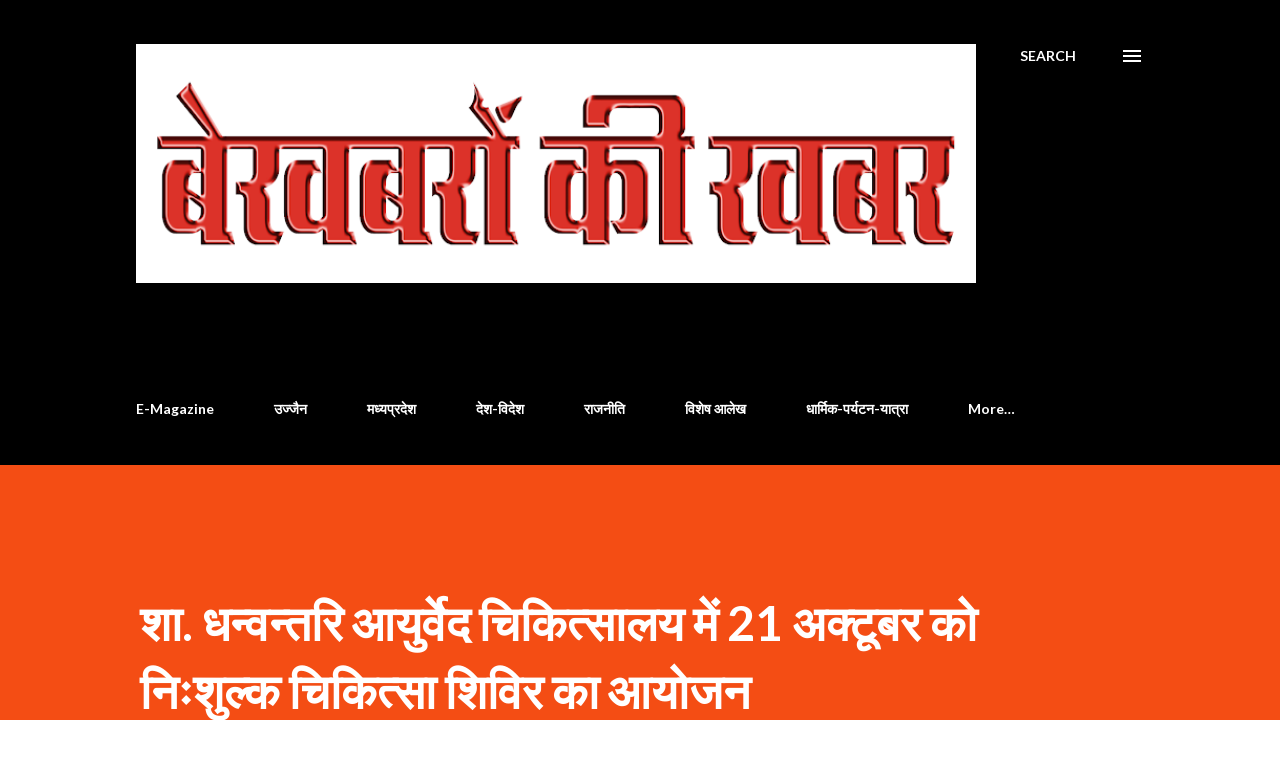

--- FILE ---
content_type: text/html; charset=UTF-8
request_url: https://www.bkknews.page/2022/10/21.html
body_size: 32730
content:
<!DOCTYPE html>
<html dir='ltr' lang='en' xmlns='http://www.w3.org/1999/xhtml' xmlns:b='http://www.google.com/2005/gml/b' xmlns:data='http://www.google.com/2005/gml/data' xmlns:expr='http://www.google.com/2005/gml/expr'>
<head>
<!-- Global site tag (gtag.js) - Google Analytics -->
<script async='async' src='https://www.googletagmanager.com/gtag/js?id=UA-158037850-1'></script>
<script>
  window.dataLayer = window.dataLayer || [];
  function gtag(){dataLayer.push(arguments);}
  gtag('js', new Date());

  gtag('config', 'UA-158037850-1');
</script>
<meta content='width=device-width, initial-scale=1' name='viewport'/>
<title>श&#2366;. धन&#2381;वन&#2381;तर&#2367; आय&#2369;र&#2381;व&#2375;द च&#2367;क&#2367;त&#2381;स&#2366;लय म&#2375;&#2306; 21 अक&#2381;ट&#2370;बर क&#2379; न&#2367;&#2307;श&#2369;ल&#2381;क च&#2367;क&#2367;त&#2381;स&#2366; श&#2367;व&#2367;र क&#2366; आय&#2379;जन </title>
<meta content='text/html; charset=UTF-8' http-equiv='Content-Type'/>
<!-- Chrome, Firefox OS and Opera -->
<meta content='#ffffff' name='theme-color'/>
<!-- Windows Phone -->
<meta content='#ffffff' name='msapplication-navbutton-color'/>
<meta content='blogger' name='generator'/>
<link href='https://www.bkknews.page/favicon.ico' rel='icon' type='image/x-icon'/>
<link href='https://www.bkknews.page/2022/10/21.html' rel='canonical'/>
<link rel="alternate" type="application/atom+xml" title="Bekhabaron ki khabar - ब&#2375;खबर&#2379;&#2306; क&#2368; खबर  - Atom" href="https://www.bkknews.page/feeds/posts/default" />
<link rel="alternate" type="application/rss+xml" title="Bekhabaron ki khabar - ब&#2375;खबर&#2379;&#2306; क&#2368; खबर  - RSS" href="https://www.bkknews.page/feeds/posts/default?alt=rss" />
<link rel="service.post" type="application/atom+xml" title="Bekhabaron ki khabar - ब&#2375;खबर&#2379;&#2306; क&#2368; खबर  - Atom" href="https://www.blogger.com/feeds/5414861230985085657/posts/default" />

<!--Can't find substitution for tag [blog.ieCssRetrofitLinks]-->
<link href='https://blogger.googleusercontent.com/img/b/R29vZ2xl/AVvXsEjvytDu4k2JnCHr_xfdvdyz9H_s1FngH_PVqJe2neRnoiqfzQXWKiTaIHS7RT0pHOaqDYU-dlKbgfKdC1GGlGajfYAP4V21MexA9xehdP0A9KbuMhIXCSw9GIylWPdZtYSweUAhKljOkFFoKkFoAAyogm_AUKi5beGxvdCWrxDyLI9OpM5_9bAW2ylH/w640-h86/_newsphoto1912IMG-20210224-WA0104.jpg' rel='image_src'/>
<meta content='https://www.bkknews.page/2022/10/21.html' property='og:url'/>
<meta content='शा. धन्वन्तरि आयुर्वेद चिकित्सालय में 21 अक्टूबर को निःशुल्क चिकित्सा शिविर का आयोजन ' property='og:title'/>
<meta content='' property='og:description'/>
<meta content='https://blogger.googleusercontent.com/img/b/R29vZ2xl/AVvXsEjvytDu4k2JnCHr_xfdvdyz9H_s1FngH_PVqJe2neRnoiqfzQXWKiTaIHS7RT0pHOaqDYU-dlKbgfKdC1GGlGajfYAP4V21MexA9xehdP0A9KbuMhIXCSw9GIylWPdZtYSweUAhKljOkFFoKkFoAAyogm_AUKi5beGxvdCWrxDyLI9OpM5_9bAW2ylH/w1200-h630-p-k-no-nu/_newsphoto1912IMG-20210224-WA0104.jpg' property='og:image'/>
<style type='text/css'>@font-face{font-family:'Dancing Script';font-style:normal;font-weight:400;font-display:swap;src:url(//fonts.gstatic.com/s/dancingscript/v29/If2cXTr6YS-zF4S-kcSWSVi_sxjsohD9F50Ruu7BMSo3Rep8hNX6plRPjLo.woff2)format('woff2');unicode-range:U+0102-0103,U+0110-0111,U+0128-0129,U+0168-0169,U+01A0-01A1,U+01AF-01B0,U+0300-0301,U+0303-0304,U+0308-0309,U+0323,U+0329,U+1EA0-1EF9,U+20AB;}@font-face{font-family:'Dancing Script';font-style:normal;font-weight:400;font-display:swap;src:url(//fonts.gstatic.com/s/dancingscript/v29/If2cXTr6YS-zF4S-kcSWSVi_sxjsohD9F50Ruu7BMSo3ROp8hNX6plRPjLo.woff2)format('woff2');unicode-range:U+0100-02BA,U+02BD-02C5,U+02C7-02CC,U+02CE-02D7,U+02DD-02FF,U+0304,U+0308,U+0329,U+1D00-1DBF,U+1E00-1E9F,U+1EF2-1EFF,U+2020,U+20A0-20AB,U+20AD-20C0,U+2113,U+2C60-2C7F,U+A720-A7FF;}@font-face{font-family:'Dancing Script';font-style:normal;font-weight:400;font-display:swap;src:url(//fonts.gstatic.com/s/dancingscript/v29/If2cXTr6YS-zF4S-kcSWSVi_sxjsohD9F50Ruu7BMSo3Sup8hNX6plRP.woff2)format('woff2');unicode-range:U+0000-00FF,U+0131,U+0152-0153,U+02BB-02BC,U+02C6,U+02DA,U+02DC,U+0304,U+0308,U+0329,U+2000-206F,U+20AC,U+2122,U+2191,U+2193,U+2212,U+2215,U+FEFF,U+FFFD;}@font-face{font-family:'EB Garamond';font-style:italic;font-weight:600;font-display:swap;src:url(//fonts.gstatic.com/s/ebgaramond/v32/SlGFmQSNjdsmc35JDF1K5GRwUjcdlttVFm-rI7diR79wU6i1hGFJRvzr2Q.woff2)format('woff2');unicode-range:U+0460-052F,U+1C80-1C8A,U+20B4,U+2DE0-2DFF,U+A640-A69F,U+FE2E-FE2F;}@font-face{font-family:'EB Garamond';font-style:italic;font-weight:600;font-display:swap;src:url(//fonts.gstatic.com/s/ebgaramond/v32/SlGFmQSNjdsmc35JDF1K5GRwUjcdlttVFm-rI7diR795U6i1hGFJRvzr2Q.woff2)format('woff2');unicode-range:U+0301,U+0400-045F,U+0490-0491,U+04B0-04B1,U+2116;}@font-face{font-family:'EB Garamond';font-style:italic;font-weight:600;font-display:swap;src:url(//fonts.gstatic.com/s/ebgaramond/v32/SlGFmQSNjdsmc35JDF1K5GRwUjcdlttVFm-rI7diR79xU6i1hGFJRvzr2Q.woff2)format('woff2');unicode-range:U+1F00-1FFF;}@font-face{font-family:'EB Garamond';font-style:italic;font-weight:600;font-display:swap;src:url(//fonts.gstatic.com/s/ebgaramond/v32/SlGFmQSNjdsmc35JDF1K5GRwUjcdlttVFm-rI7diR79-U6i1hGFJRvzr2Q.woff2)format('woff2');unicode-range:U+0370-0377,U+037A-037F,U+0384-038A,U+038C,U+038E-03A1,U+03A3-03FF;}@font-face{font-family:'EB Garamond';font-style:italic;font-weight:600;font-display:swap;src:url(//fonts.gstatic.com/s/ebgaramond/v32/SlGFmQSNjdsmc35JDF1K5GRwUjcdlttVFm-rI7diR79yU6i1hGFJRvzr2Q.woff2)format('woff2');unicode-range:U+0102-0103,U+0110-0111,U+0128-0129,U+0168-0169,U+01A0-01A1,U+01AF-01B0,U+0300-0301,U+0303-0304,U+0308-0309,U+0323,U+0329,U+1EA0-1EF9,U+20AB;}@font-face{font-family:'EB Garamond';font-style:italic;font-weight:600;font-display:swap;src:url(//fonts.gstatic.com/s/ebgaramond/v32/SlGFmQSNjdsmc35JDF1K5GRwUjcdlttVFm-rI7diR79zU6i1hGFJRvzr2Q.woff2)format('woff2');unicode-range:U+0100-02BA,U+02BD-02C5,U+02C7-02CC,U+02CE-02D7,U+02DD-02FF,U+0304,U+0308,U+0329,U+1D00-1DBF,U+1E00-1E9F,U+1EF2-1EFF,U+2020,U+20A0-20AB,U+20AD-20C0,U+2113,U+2C60-2C7F,U+A720-A7FF;}@font-face{font-family:'EB Garamond';font-style:italic;font-weight:600;font-display:swap;src:url(//fonts.gstatic.com/s/ebgaramond/v32/SlGFmQSNjdsmc35JDF1K5GRwUjcdlttVFm-rI7diR799U6i1hGFJRvw.woff2)format('woff2');unicode-range:U+0000-00FF,U+0131,U+0152-0153,U+02BB-02BC,U+02C6,U+02DA,U+02DC,U+0304,U+0308,U+0329,U+2000-206F,U+20AC,U+2122,U+2191,U+2193,U+2212,U+2215,U+FEFF,U+FFFD;}@font-face{font-family:'EB Garamond';font-style:normal;font-weight:400;font-display:swap;src:url(//fonts.gstatic.com/s/ebgaramond/v32/SlGDmQSNjdsmc35JDF1K5E55YMjF_7DPuGi-6_RkCY9_WamXgHlIbvw.woff2)format('woff2');unicode-range:U+0460-052F,U+1C80-1C8A,U+20B4,U+2DE0-2DFF,U+A640-A69F,U+FE2E-FE2F;}@font-face{font-family:'EB Garamond';font-style:normal;font-weight:400;font-display:swap;src:url(//fonts.gstatic.com/s/ebgaramond/v32/SlGDmQSNjdsmc35JDF1K5E55YMjF_7DPuGi-6_RkAI9_WamXgHlIbvw.woff2)format('woff2');unicode-range:U+0301,U+0400-045F,U+0490-0491,U+04B0-04B1,U+2116;}@font-face{font-family:'EB Garamond';font-style:normal;font-weight:400;font-display:swap;src:url(//fonts.gstatic.com/s/ebgaramond/v32/SlGDmQSNjdsmc35JDF1K5E55YMjF_7DPuGi-6_RkCI9_WamXgHlIbvw.woff2)format('woff2');unicode-range:U+1F00-1FFF;}@font-face{font-family:'EB Garamond';font-style:normal;font-weight:400;font-display:swap;src:url(//fonts.gstatic.com/s/ebgaramond/v32/SlGDmQSNjdsmc35JDF1K5E55YMjF_7DPuGi-6_RkB49_WamXgHlIbvw.woff2)format('woff2');unicode-range:U+0370-0377,U+037A-037F,U+0384-038A,U+038C,U+038E-03A1,U+03A3-03FF;}@font-face{font-family:'EB Garamond';font-style:normal;font-weight:400;font-display:swap;src:url(//fonts.gstatic.com/s/ebgaramond/v32/SlGDmQSNjdsmc35JDF1K5E55YMjF_7DPuGi-6_RkC49_WamXgHlIbvw.woff2)format('woff2');unicode-range:U+0102-0103,U+0110-0111,U+0128-0129,U+0168-0169,U+01A0-01A1,U+01AF-01B0,U+0300-0301,U+0303-0304,U+0308-0309,U+0323,U+0329,U+1EA0-1EF9,U+20AB;}@font-face{font-family:'EB Garamond';font-style:normal;font-weight:400;font-display:swap;src:url(//fonts.gstatic.com/s/ebgaramond/v32/SlGDmQSNjdsmc35JDF1K5E55YMjF_7DPuGi-6_RkCo9_WamXgHlIbvw.woff2)format('woff2');unicode-range:U+0100-02BA,U+02BD-02C5,U+02C7-02CC,U+02CE-02D7,U+02DD-02FF,U+0304,U+0308,U+0329,U+1D00-1DBF,U+1E00-1E9F,U+1EF2-1EFF,U+2020,U+20A0-20AB,U+20AD-20C0,U+2113,U+2C60-2C7F,U+A720-A7FF;}@font-face{font-family:'EB Garamond';font-style:normal;font-weight:400;font-display:swap;src:url(//fonts.gstatic.com/s/ebgaramond/v32/SlGDmQSNjdsmc35JDF1K5E55YMjF_7DPuGi-6_RkBI9_WamXgHlI.woff2)format('woff2');unicode-range:U+0000-00FF,U+0131,U+0152-0153,U+02BB-02BC,U+02C6,U+02DA,U+02DC,U+0304,U+0308,U+0329,U+2000-206F,U+20AC,U+2122,U+2191,U+2193,U+2212,U+2215,U+FEFF,U+FFFD;}@font-face{font-family:'Lato';font-style:italic;font-weight:700;font-display:swap;src:url(//fonts.gstatic.com/s/lato/v25/S6u_w4BMUTPHjxsI5wq_FQftx9897sxZ.woff2)format('woff2');unicode-range:U+0100-02BA,U+02BD-02C5,U+02C7-02CC,U+02CE-02D7,U+02DD-02FF,U+0304,U+0308,U+0329,U+1D00-1DBF,U+1E00-1E9F,U+1EF2-1EFF,U+2020,U+20A0-20AB,U+20AD-20C0,U+2113,U+2C60-2C7F,U+A720-A7FF;}@font-face{font-family:'Lato';font-style:italic;font-weight:700;font-display:swap;src:url(//fonts.gstatic.com/s/lato/v25/S6u_w4BMUTPHjxsI5wq_Gwftx9897g.woff2)format('woff2');unicode-range:U+0000-00FF,U+0131,U+0152-0153,U+02BB-02BC,U+02C6,U+02DA,U+02DC,U+0304,U+0308,U+0329,U+2000-206F,U+20AC,U+2122,U+2191,U+2193,U+2212,U+2215,U+FEFF,U+FFFD;}@font-face{font-family:'Lato';font-style:normal;font-weight:400;font-display:swap;src:url(//fonts.gstatic.com/s/lato/v25/S6uyw4BMUTPHjxAwXiWtFCfQ7A.woff2)format('woff2');unicode-range:U+0100-02BA,U+02BD-02C5,U+02C7-02CC,U+02CE-02D7,U+02DD-02FF,U+0304,U+0308,U+0329,U+1D00-1DBF,U+1E00-1E9F,U+1EF2-1EFF,U+2020,U+20A0-20AB,U+20AD-20C0,U+2113,U+2C60-2C7F,U+A720-A7FF;}@font-face{font-family:'Lato';font-style:normal;font-weight:400;font-display:swap;src:url(//fonts.gstatic.com/s/lato/v25/S6uyw4BMUTPHjx4wXiWtFCc.woff2)format('woff2');unicode-range:U+0000-00FF,U+0131,U+0152-0153,U+02BB-02BC,U+02C6,U+02DA,U+02DC,U+0304,U+0308,U+0329,U+2000-206F,U+20AC,U+2122,U+2191,U+2193,U+2212,U+2215,U+FEFF,U+FFFD;}@font-face{font-family:'Lato';font-style:normal;font-weight:700;font-display:swap;src:url(//fonts.gstatic.com/s/lato/v25/S6u9w4BMUTPHh6UVSwaPGQ3q5d0N7w.woff2)format('woff2');unicode-range:U+0100-02BA,U+02BD-02C5,U+02C7-02CC,U+02CE-02D7,U+02DD-02FF,U+0304,U+0308,U+0329,U+1D00-1DBF,U+1E00-1E9F,U+1EF2-1EFF,U+2020,U+20A0-20AB,U+20AD-20C0,U+2113,U+2C60-2C7F,U+A720-A7FF;}@font-face{font-family:'Lato';font-style:normal;font-weight:700;font-display:swap;src:url(//fonts.gstatic.com/s/lato/v25/S6u9w4BMUTPHh6UVSwiPGQ3q5d0.woff2)format('woff2');unicode-range:U+0000-00FF,U+0131,U+0152-0153,U+02BB-02BC,U+02C6,U+02DA,U+02DC,U+0304,U+0308,U+0329,U+2000-206F,U+20AC,U+2122,U+2191,U+2193,U+2212,U+2215,U+FEFF,U+FFFD;}@font-face{font-family:'Lato';font-style:normal;font-weight:900;font-display:swap;src:url(//fonts.gstatic.com/s/lato/v25/S6u9w4BMUTPHh50XSwaPGQ3q5d0N7w.woff2)format('woff2');unicode-range:U+0100-02BA,U+02BD-02C5,U+02C7-02CC,U+02CE-02D7,U+02DD-02FF,U+0304,U+0308,U+0329,U+1D00-1DBF,U+1E00-1E9F,U+1EF2-1EFF,U+2020,U+20A0-20AB,U+20AD-20C0,U+2113,U+2C60-2C7F,U+A720-A7FF;}@font-face{font-family:'Lato';font-style:normal;font-weight:900;font-display:swap;src:url(//fonts.gstatic.com/s/lato/v25/S6u9w4BMUTPHh50XSwiPGQ3q5d0.woff2)format('woff2');unicode-range:U+0000-00FF,U+0131,U+0152-0153,U+02BB-02BC,U+02C6,U+02DA,U+02DC,U+0304,U+0308,U+0329,U+2000-206F,U+20AC,U+2122,U+2191,U+2193,U+2212,U+2215,U+FEFF,U+FFFD;}@font-face{font-family:'Lora';font-style:normal;font-weight:400;font-display:swap;src:url(//fonts.gstatic.com/s/lora/v37/0QIvMX1D_JOuMwf7I_FMl_GW8g.woff2)format('woff2');unicode-range:U+0460-052F,U+1C80-1C8A,U+20B4,U+2DE0-2DFF,U+A640-A69F,U+FE2E-FE2F;}@font-face{font-family:'Lora';font-style:normal;font-weight:400;font-display:swap;src:url(//fonts.gstatic.com/s/lora/v37/0QIvMX1D_JOuMw77I_FMl_GW8g.woff2)format('woff2');unicode-range:U+0301,U+0400-045F,U+0490-0491,U+04B0-04B1,U+2116;}@font-face{font-family:'Lora';font-style:normal;font-weight:400;font-display:swap;src:url(//fonts.gstatic.com/s/lora/v37/0QIvMX1D_JOuM3b7I_FMl_GW8g.woff2)format('woff2');unicode-range:U+0302-0303,U+0305,U+0307-0308,U+0310,U+0312,U+0315,U+031A,U+0326-0327,U+032C,U+032F-0330,U+0332-0333,U+0338,U+033A,U+0346,U+034D,U+0391-03A1,U+03A3-03A9,U+03B1-03C9,U+03D1,U+03D5-03D6,U+03F0-03F1,U+03F4-03F5,U+2016-2017,U+2034-2038,U+203C,U+2040,U+2043,U+2047,U+2050,U+2057,U+205F,U+2070-2071,U+2074-208E,U+2090-209C,U+20D0-20DC,U+20E1,U+20E5-20EF,U+2100-2112,U+2114-2115,U+2117-2121,U+2123-214F,U+2190,U+2192,U+2194-21AE,U+21B0-21E5,U+21F1-21F2,U+21F4-2211,U+2213-2214,U+2216-22FF,U+2308-230B,U+2310,U+2319,U+231C-2321,U+2336-237A,U+237C,U+2395,U+239B-23B7,U+23D0,U+23DC-23E1,U+2474-2475,U+25AF,U+25B3,U+25B7,U+25BD,U+25C1,U+25CA,U+25CC,U+25FB,U+266D-266F,U+27C0-27FF,U+2900-2AFF,U+2B0E-2B11,U+2B30-2B4C,U+2BFE,U+3030,U+FF5B,U+FF5D,U+1D400-1D7FF,U+1EE00-1EEFF;}@font-face{font-family:'Lora';font-style:normal;font-weight:400;font-display:swap;src:url(//fonts.gstatic.com/s/lora/v37/0QIvMX1D_JOuM2T7I_FMl_GW8g.woff2)format('woff2');unicode-range:U+0001-000C,U+000E-001F,U+007F-009F,U+20DD-20E0,U+20E2-20E4,U+2150-218F,U+2190,U+2192,U+2194-2199,U+21AF,U+21E6-21F0,U+21F3,U+2218-2219,U+2299,U+22C4-22C6,U+2300-243F,U+2440-244A,U+2460-24FF,U+25A0-27BF,U+2800-28FF,U+2921-2922,U+2981,U+29BF,U+29EB,U+2B00-2BFF,U+4DC0-4DFF,U+FFF9-FFFB,U+10140-1018E,U+10190-1019C,U+101A0,U+101D0-101FD,U+102E0-102FB,U+10E60-10E7E,U+1D2C0-1D2D3,U+1D2E0-1D37F,U+1F000-1F0FF,U+1F100-1F1AD,U+1F1E6-1F1FF,U+1F30D-1F30F,U+1F315,U+1F31C,U+1F31E,U+1F320-1F32C,U+1F336,U+1F378,U+1F37D,U+1F382,U+1F393-1F39F,U+1F3A7-1F3A8,U+1F3AC-1F3AF,U+1F3C2,U+1F3C4-1F3C6,U+1F3CA-1F3CE,U+1F3D4-1F3E0,U+1F3ED,U+1F3F1-1F3F3,U+1F3F5-1F3F7,U+1F408,U+1F415,U+1F41F,U+1F426,U+1F43F,U+1F441-1F442,U+1F444,U+1F446-1F449,U+1F44C-1F44E,U+1F453,U+1F46A,U+1F47D,U+1F4A3,U+1F4B0,U+1F4B3,U+1F4B9,U+1F4BB,U+1F4BF,U+1F4C8-1F4CB,U+1F4D6,U+1F4DA,U+1F4DF,U+1F4E3-1F4E6,U+1F4EA-1F4ED,U+1F4F7,U+1F4F9-1F4FB,U+1F4FD-1F4FE,U+1F503,U+1F507-1F50B,U+1F50D,U+1F512-1F513,U+1F53E-1F54A,U+1F54F-1F5FA,U+1F610,U+1F650-1F67F,U+1F687,U+1F68D,U+1F691,U+1F694,U+1F698,U+1F6AD,U+1F6B2,U+1F6B9-1F6BA,U+1F6BC,U+1F6C6-1F6CF,U+1F6D3-1F6D7,U+1F6E0-1F6EA,U+1F6F0-1F6F3,U+1F6F7-1F6FC,U+1F700-1F7FF,U+1F800-1F80B,U+1F810-1F847,U+1F850-1F859,U+1F860-1F887,U+1F890-1F8AD,U+1F8B0-1F8BB,U+1F8C0-1F8C1,U+1F900-1F90B,U+1F93B,U+1F946,U+1F984,U+1F996,U+1F9E9,U+1FA00-1FA6F,U+1FA70-1FA7C,U+1FA80-1FA89,U+1FA8F-1FAC6,U+1FACE-1FADC,U+1FADF-1FAE9,U+1FAF0-1FAF8,U+1FB00-1FBFF;}@font-face{font-family:'Lora';font-style:normal;font-weight:400;font-display:swap;src:url(//fonts.gstatic.com/s/lora/v37/0QIvMX1D_JOuMwX7I_FMl_GW8g.woff2)format('woff2');unicode-range:U+0102-0103,U+0110-0111,U+0128-0129,U+0168-0169,U+01A0-01A1,U+01AF-01B0,U+0300-0301,U+0303-0304,U+0308-0309,U+0323,U+0329,U+1EA0-1EF9,U+20AB;}@font-face{font-family:'Lora';font-style:normal;font-weight:400;font-display:swap;src:url(//fonts.gstatic.com/s/lora/v37/0QIvMX1D_JOuMwT7I_FMl_GW8g.woff2)format('woff2');unicode-range:U+0100-02BA,U+02BD-02C5,U+02C7-02CC,U+02CE-02D7,U+02DD-02FF,U+0304,U+0308,U+0329,U+1D00-1DBF,U+1E00-1E9F,U+1EF2-1EFF,U+2020,U+20A0-20AB,U+20AD-20C0,U+2113,U+2C60-2C7F,U+A720-A7FF;}@font-face{font-family:'Lora';font-style:normal;font-weight:400;font-display:swap;src:url(//fonts.gstatic.com/s/lora/v37/0QIvMX1D_JOuMwr7I_FMl_E.woff2)format('woff2');unicode-range:U+0000-00FF,U+0131,U+0152-0153,U+02BB-02BC,U+02C6,U+02DA,U+02DC,U+0304,U+0308,U+0329,U+2000-206F,U+20AC,U+2122,U+2191,U+2193,U+2212,U+2215,U+FEFF,U+FFFD;}@font-face{font-family:'Lora';font-style:normal;font-weight:700;font-display:swap;src:url(//fonts.gstatic.com/s/lora/v37/0QIvMX1D_JOuMwf7I_FMl_GW8g.woff2)format('woff2');unicode-range:U+0460-052F,U+1C80-1C8A,U+20B4,U+2DE0-2DFF,U+A640-A69F,U+FE2E-FE2F;}@font-face{font-family:'Lora';font-style:normal;font-weight:700;font-display:swap;src:url(//fonts.gstatic.com/s/lora/v37/0QIvMX1D_JOuMw77I_FMl_GW8g.woff2)format('woff2');unicode-range:U+0301,U+0400-045F,U+0490-0491,U+04B0-04B1,U+2116;}@font-face{font-family:'Lora';font-style:normal;font-weight:700;font-display:swap;src:url(//fonts.gstatic.com/s/lora/v37/0QIvMX1D_JOuM3b7I_FMl_GW8g.woff2)format('woff2');unicode-range:U+0302-0303,U+0305,U+0307-0308,U+0310,U+0312,U+0315,U+031A,U+0326-0327,U+032C,U+032F-0330,U+0332-0333,U+0338,U+033A,U+0346,U+034D,U+0391-03A1,U+03A3-03A9,U+03B1-03C9,U+03D1,U+03D5-03D6,U+03F0-03F1,U+03F4-03F5,U+2016-2017,U+2034-2038,U+203C,U+2040,U+2043,U+2047,U+2050,U+2057,U+205F,U+2070-2071,U+2074-208E,U+2090-209C,U+20D0-20DC,U+20E1,U+20E5-20EF,U+2100-2112,U+2114-2115,U+2117-2121,U+2123-214F,U+2190,U+2192,U+2194-21AE,U+21B0-21E5,U+21F1-21F2,U+21F4-2211,U+2213-2214,U+2216-22FF,U+2308-230B,U+2310,U+2319,U+231C-2321,U+2336-237A,U+237C,U+2395,U+239B-23B7,U+23D0,U+23DC-23E1,U+2474-2475,U+25AF,U+25B3,U+25B7,U+25BD,U+25C1,U+25CA,U+25CC,U+25FB,U+266D-266F,U+27C0-27FF,U+2900-2AFF,U+2B0E-2B11,U+2B30-2B4C,U+2BFE,U+3030,U+FF5B,U+FF5D,U+1D400-1D7FF,U+1EE00-1EEFF;}@font-face{font-family:'Lora';font-style:normal;font-weight:700;font-display:swap;src:url(//fonts.gstatic.com/s/lora/v37/0QIvMX1D_JOuM2T7I_FMl_GW8g.woff2)format('woff2');unicode-range:U+0001-000C,U+000E-001F,U+007F-009F,U+20DD-20E0,U+20E2-20E4,U+2150-218F,U+2190,U+2192,U+2194-2199,U+21AF,U+21E6-21F0,U+21F3,U+2218-2219,U+2299,U+22C4-22C6,U+2300-243F,U+2440-244A,U+2460-24FF,U+25A0-27BF,U+2800-28FF,U+2921-2922,U+2981,U+29BF,U+29EB,U+2B00-2BFF,U+4DC0-4DFF,U+FFF9-FFFB,U+10140-1018E,U+10190-1019C,U+101A0,U+101D0-101FD,U+102E0-102FB,U+10E60-10E7E,U+1D2C0-1D2D3,U+1D2E0-1D37F,U+1F000-1F0FF,U+1F100-1F1AD,U+1F1E6-1F1FF,U+1F30D-1F30F,U+1F315,U+1F31C,U+1F31E,U+1F320-1F32C,U+1F336,U+1F378,U+1F37D,U+1F382,U+1F393-1F39F,U+1F3A7-1F3A8,U+1F3AC-1F3AF,U+1F3C2,U+1F3C4-1F3C6,U+1F3CA-1F3CE,U+1F3D4-1F3E0,U+1F3ED,U+1F3F1-1F3F3,U+1F3F5-1F3F7,U+1F408,U+1F415,U+1F41F,U+1F426,U+1F43F,U+1F441-1F442,U+1F444,U+1F446-1F449,U+1F44C-1F44E,U+1F453,U+1F46A,U+1F47D,U+1F4A3,U+1F4B0,U+1F4B3,U+1F4B9,U+1F4BB,U+1F4BF,U+1F4C8-1F4CB,U+1F4D6,U+1F4DA,U+1F4DF,U+1F4E3-1F4E6,U+1F4EA-1F4ED,U+1F4F7,U+1F4F9-1F4FB,U+1F4FD-1F4FE,U+1F503,U+1F507-1F50B,U+1F50D,U+1F512-1F513,U+1F53E-1F54A,U+1F54F-1F5FA,U+1F610,U+1F650-1F67F,U+1F687,U+1F68D,U+1F691,U+1F694,U+1F698,U+1F6AD,U+1F6B2,U+1F6B9-1F6BA,U+1F6BC,U+1F6C6-1F6CF,U+1F6D3-1F6D7,U+1F6E0-1F6EA,U+1F6F0-1F6F3,U+1F6F7-1F6FC,U+1F700-1F7FF,U+1F800-1F80B,U+1F810-1F847,U+1F850-1F859,U+1F860-1F887,U+1F890-1F8AD,U+1F8B0-1F8BB,U+1F8C0-1F8C1,U+1F900-1F90B,U+1F93B,U+1F946,U+1F984,U+1F996,U+1F9E9,U+1FA00-1FA6F,U+1FA70-1FA7C,U+1FA80-1FA89,U+1FA8F-1FAC6,U+1FACE-1FADC,U+1FADF-1FAE9,U+1FAF0-1FAF8,U+1FB00-1FBFF;}@font-face{font-family:'Lora';font-style:normal;font-weight:700;font-display:swap;src:url(//fonts.gstatic.com/s/lora/v37/0QIvMX1D_JOuMwX7I_FMl_GW8g.woff2)format('woff2');unicode-range:U+0102-0103,U+0110-0111,U+0128-0129,U+0168-0169,U+01A0-01A1,U+01AF-01B0,U+0300-0301,U+0303-0304,U+0308-0309,U+0323,U+0329,U+1EA0-1EF9,U+20AB;}@font-face{font-family:'Lora';font-style:normal;font-weight:700;font-display:swap;src:url(//fonts.gstatic.com/s/lora/v37/0QIvMX1D_JOuMwT7I_FMl_GW8g.woff2)format('woff2');unicode-range:U+0100-02BA,U+02BD-02C5,U+02C7-02CC,U+02CE-02D7,U+02DD-02FF,U+0304,U+0308,U+0329,U+1D00-1DBF,U+1E00-1E9F,U+1EF2-1EFF,U+2020,U+20A0-20AB,U+20AD-20C0,U+2113,U+2C60-2C7F,U+A720-A7FF;}@font-face{font-family:'Lora';font-style:normal;font-weight:700;font-display:swap;src:url(//fonts.gstatic.com/s/lora/v37/0QIvMX1D_JOuMwr7I_FMl_E.woff2)format('woff2');unicode-range:U+0000-00FF,U+0131,U+0152-0153,U+02BB-02BC,U+02C6,U+02DA,U+02DC,U+0304,U+0308,U+0329,U+2000-206F,U+20AC,U+2122,U+2191,U+2193,U+2212,U+2215,U+FEFF,U+FFFD;}@font-face{font-family:'Open Sans';font-style:italic;font-weight:600;font-stretch:100%;font-display:swap;src:url(//fonts.gstatic.com/s/opensans/v44/memtYaGs126MiZpBA-UFUIcVXSCEkx2cmqvXlWqWtE6FxZCJgvAQ.woff2)format('woff2');unicode-range:U+0460-052F,U+1C80-1C8A,U+20B4,U+2DE0-2DFF,U+A640-A69F,U+FE2E-FE2F;}@font-face{font-family:'Open Sans';font-style:italic;font-weight:600;font-stretch:100%;font-display:swap;src:url(//fonts.gstatic.com/s/opensans/v44/memtYaGs126MiZpBA-UFUIcVXSCEkx2cmqvXlWqWvU6FxZCJgvAQ.woff2)format('woff2');unicode-range:U+0301,U+0400-045F,U+0490-0491,U+04B0-04B1,U+2116;}@font-face{font-family:'Open Sans';font-style:italic;font-weight:600;font-stretch:100%;font-display:swap;src:url(//fonts.gstatic.com/s/opensans/v44/memtYaGs126MiZpBA-UFUIcVXSCEkx2cmqvXlWqWtU6FxZCJgvAQ.woff2)format('woff2');unicode-range:U+1F00-1FFF;}@font-face{font-family:'Open Sans';font-style:italic;font-weight:600;font-stretch:100%;font-display:swap;src:url(//fonts.gstatic.com/s/opensans/v44/memtYaGs126MiZpBA-UFUIcVXSCEkx2cmqvXlWqWuk6FxZCJgvAQ.woff2)format('woff2');unicode-range:U+0370-0377,U+037A-037F,U+0384-038A,U+038C,U+038E-03A1,U+03A3-03FF;}@font-face{font-family:'Open Sans';font-style:italic;font-weight:600;font-stretch:100%;font-display:swap;src:url(//fonts.gstatic.com/s/opensans/v44/memtYaGs126MiZpBA-UFUIcVXSCEkx2cmqvXlWqWu06FxZCJgvAQ.woff2)format('woff2');unicode-range:U+0307-0308,U+0590-05FF,U+200C-2010,U+20AA,U+25CC,U+FB1D-FB4F;}@font-face{font-family:'Open Sans';font-style:italic;font-weight:600;font-stretch:100%;font-display:swap;src:url(//fonts.gstatic.com/s/opensans/v44/memtYaGs126MiZpBA-UFUIcVXSCEkx2cmqvXlWqWxU6FxZCJgvAQ.woff2)format('woff2');unicode-range:U+0302-0303,U+0305,U+0307-0308,U+0310,U+0312,U+0315,U+031A,U+0326-0327,U+032C,U+032F-0330,U+0332-0333,U+0338,U+033A,U+0346,U+034D,U+0391-03A1,U+03A3-03A9,U+03B1-03C9,U+03D1,U+03D5-03D6,U+03F0-03F1,U+03F4-03F5,U+2016-2017,U+2034-2038,U+203C,U+2040,U+2043,U+2047,U+2050,U+2057,U+205F,U+2070-2071,U+2074-208E,U+2090-209C,U+20D0-20DC,U+20E1,U+20E5-20EF,U+2100-2112,U+2114-2115,U+2117-2121,U+2123-214F,U+2190,U+2192,U+2194-21AE,U+21B0-21E5,U+21F1-21F2,U+21F4-2211,U+2213-2214,U+2216-22FF,U+2308-230B,U+2310,U+2319,U+231C-2321,U+2336-237A,U+237C,U+2395,U+239B-23B7,U+23D0,U+23DC-23E1,U+2474-2475,U+25AF,U+25B3,U+25B7,U+25BD,U+25C1,U+25CA,U+25CC,U+25FB,U+266D-266F,U+27C0-27FF,U+2900-2AFF,U+2B0E-2B11,U+2B30-2B4C,U+2BFE,U+3030,U+FF5B,U+FF5D,U+1D400-1D7FF,U+1EE00-1EEFF;}@font-face{font-family:'Open Sans';font-style:italic;font-weight:600;font-stretch:100%;font-display:swap;src:url(//fonts.gstatic.com/s/opensans/v44/memtYaGs126MiZpBA-UFUIcVXSCEkx2cmqvXlWqW106FxZCJgvAQ.woff2)format('woff2');unicode-range:U+0001-000C,U+000E-001F,U+007F-009F,U+20DD-20E0,U+20E2-20E4,U+2150-218F,U+2190,U+2192,U+2194-2199,U+21AF,U+21E6-21F0,U+21F3,U+2218-2219,U+2299,U+22C4-22C6,U+2300-243F,U+2440-244A,U+2460-24FF,U+25A0-27BF,U+2800-28FF,U+2921-2922,U+2981,U+29BF,U+29EB,U+2B00-2BFF,U+4DC0-4DFF,U+FFF9-FFFB,U+10140-1018E,U+10190-1019C,U+101A0,U+101D0-101FD,U+102E0-102FB,U+10E60-10E7E,U+1D2C0-1D2D3,U+1D2E0-1D37F,U+1F000-1F0FF,U+1F100-1F1AD,U+1F1E6-1F1FF,U+1F30D-1F30F,U+1F315,U+1F31C,U+1F31E,U+1F320-1F32C,U+1F336,U+1F378,U+1F37D,U+1F382,U+1F393-1F39F,U+1F3A7-1F3A8,U+1F3AC-1F3AF,U+1F3C2,U+1F3C4-1F3C6,U+1F3CA-1F3CE,U+1F3D4-1F3E0,U+1F3ED,U+1F3F1-1F3F3,U+1F3F5-1F3F7,U+1F408,U+1F415,U+1F41F,U+1F426,U+1F43F,U+1F441-1F442,U+1F444,U+1F446-1F449,U+1F44C-1F44E,U+1F453,U+1F46A,U+1F47D,U+1F4A3,U+1F4B0,U+1F4B3,U+1F4B9,U+1F4BB,U+1F4BF,U+1F4C8-1F4CB,U+1F4D6,U+1F4DA,U+1F4DF,U+1F4E3-1F4E6,U+1F4EA-1F4ED,U+1F4F7,U+1F4F9-1F4FB,U+1F4FD-1F4FE,U+1F503,U+1F507-1F50B,U+1F50D,U+1F512-1F513,U+1F53E-1F54A,U+1F54F-1F5FA,U+1F610,U+1F650-1F67F,U+1F687,U+1F68D,U+1F691,U+1F694,U+1F698,U+1F6AD,U+1F6B2,U+1F6B9-1F6BA,U+1F6BC,U+1F6C6-1F6CF,U+1F6D3-1F6D7,U+1F6E0-1F6EA,U+1F6F0-1F6F3,U+1F6F7-1F6FC,U+1F700-1F7FF,U+1F800-1F80B,U+1F810-1F847,U+1F850-1F859,U+1F860-1F887,U+1F890-1F8AD,U+1F8B0-1F8BB,U+1F8C0-1F8C1,U+1F900-1F90B,U+1F93B,U+1F946,U+1F984,U+1F996,U+1F9E9,U+1FA00-1FA6F,U+1FA70-1FA7C,U+1FA80-1FA89,U+1FA8F-1FAC6,U+1FACE-1FADC,U+1FADF-1FAE9,U+1FAF0-1FAF8,U+1FB00-1FBFF;}@font-face{font-family:'Open Sans';font-style:italic;font-weight:600;font-stretch:100%;font-display:swap;src:url(//fonts.gstatic.com/s/opensans/v44/memtYaGs126MiZpBA-UFUIcVXSCEkx2cmqvXlWqWtk6FxZCJgvAQ.woff2)format('woff2');unicode-range:U+0102-0103,U+0110-0111,U+0128-0129,U+0168-0169,U+01A0-01A1,U+01AF-01B0,U+0300-0301,U+0303-0304,U+0308-0309,U+0323,U+0329,U+1EA0-1EF9,U+20AB;}@font-face{font-family:'Open Sans';font-style:italic;font-weight:600;font-stretch:100%;font-display:swap;src:url(//fonts.gstatic.com/s/opensans/v44/memtYaGs126MiZpBA-UFUIcVXSCEkx2cmqvXlWqWt06FxZCJgvAQ.woff2)format('woff2');unicode-range:U+0100-02BA,U+02BD-02C5,U+02C7-02CC,U+02CE-02D7,U+02DD-02FF,U+0304,U+0308,U+0329,U+1D00-1DBF,U+1E00-1E9F,U+1EF2-1EFF,U+2020,U+20A0-20AB,U+20AD-20C0,U+2113,U+2C60-2C7F,U+A720-A7FF;}@font-face{font-family:'Open Sans';font-style:italic;font-weight:600;font-stretch:100%;font-display:swap;src:url(//fonts.gstatic.com/s/opensans/v44/memtYaGs126MiZpBA-UFUIcVXSCEkx2cmqvXlWqWuU6FxZCJgg.woff2)format('woff2');unicode-range:U+0000-00FF,U+0131,U+0152-0153,U+02BB-02BC,U+02C6,U+02DA,U+02DC,U+0304,U+0308,U+0329,U+2000-206F,U+20AC,U+2122,U+2191,U+2193,U+2212,U+2215,U+FEFF,U+FFFD;}@font-face{font-family:'Open Sans';font-style:italic;font-weight:800;font-stretch:100%;font-display:swap;src:url(//fonts.gstatic.com/s/opensans/v44/memtYaGs126MiZpBA-UFUIcVXSCEkx2cmqvXlWqWtE6FxZCJgvAQ.woff2)format('woff2');unicode-range:U+0460-052F,U+1C80-1C8A,U+20B4,U+2DE0-2DFF,U+A640-A69F,U+FE2E-FE2F;}@font-face{font-family:'Open Sans';font-style:italic;font-weight:800;font-stretch:100%;font-display:swap;src:url(//fonts.gstatic.com/s/opensans/v44/memtYaGs126MiZpBA-UFUIcVXSCEkx2cmqvXlWqWvU6FxZCJgvAQ.woff2)format('woff2');unicode-range:U+0301,U+0400-045F,U+0490-0491,U+04B0-04B1,U+2116;}@font-face{font-family:'Open Sans';font-style:italic;font-weight:800;font-stretch:100%;font-display:swap;src:url(//fonts.gstatic.com/s/opensans/v44/memtYaGs126MiZpBA-UFUIcVXSCEkx2cmqvXlWqWtU6FxZCJgvAQ.woff2)format('woff2');unicode-range:U+1F00-1FFF;}@font-face{font-family:'Open Sans';font-style:italic;font-weight:800;font-stretch:100%;font-display:swap;src:url(//fonts.gstatic.com/s/opensans/v44/memtYaGs126MiZpBA-UFUIcVXSCEkx2cmqvXlWqWuk6FxZCJgvAQ.woff2)format('woff2');unicode-range:U+0370-0377,U+037A-037F,U+0384-038A,U+038C,U+038E-03A1,U+03A3-03FF;}@font-face{font-family:'Open Sans';font-style:italic;font-weight:800;font-stretch:100%;font-display:swap;src:url(//fonts.gstatic.com/s/opensans/v44/memtYaGs126MiZpBA-UFUIcVXSCEkx2cmqvXlWqWu06FxZCJgvAQ.woff2)format('woff2');unicode-range:U+0307-0308,U+0590-05FF,U+200C-2010,U+20AA,U+25CC,U+FB1D-FB4F;}@font-face{font-family:'Open Sans';font-style:italic;font-weight:800;font-stretch:100%;font-display:swap;src:url(//fonts.gstatic.com/s/opensans/v44/memtYaGs126MiZpBA-UFUIcVXSCEkx2cmqvXlWqWxU6FxZCJgvAQ.woff2)format('woff2');unicode-range:U+0302-0303,U+0305,U+0307-0308,U+0310,U+0312,U+0315,U+031A,U+0326-0327,U+032C,U+032F-0330,U+0332-0333,U+0338,U+033A,U+0346,U+034D,U+0391-03A1,U+03A3-03A9,U+03B1-03C9,U+03D1,U+03D5-03D6,U+03F0-03F1,U+03F4-03F5,U+2016-2017,U+2034-2038,U+203C,U+2040,U+2043,U+2047,U+2050,U+2057,U+205F,U+2070-2071,U+2074-208E,U+2090-209C,U+20D0-20DC,U+20E1,U+20E5-20EF,U+2100-2112,U+2114-2115,U+2117-2121,U+2123-214F,U+2190,U+2192,U+2194-21AE,U+21B0-21E5,U+21F1-21F2,U+21F4-2211,U+2213-2214,U+2216-22FF,U+2308-230B,U+2310,U+2319,U+231C-2321,U+2336-237A,U+237C,U+2395,U+239B-23B7,U+23D0,U+23DC-23E1,U+2474-2475,U+25AF,U+25B3,U+25B7,U+25BD,U+25C1,U+25CA,U+25CC,U+25FB,U+266D-266F,U+27C0-27FF,U+2900-2AFF,U+2B0E-2B11,U+2B30-2B4C,U+2BFE,U+3030,U+FF5B,U+FF5D,U+1D400-1D7FF,U+1EE00-1EEFF;}@font-face{font-family:'Open Sans';font-style:italic;font-weight:800;font-stretch:100%;font-display:swap;src:url(//fonts.gstatic.com/s/opensans/v44/memtYaGs126MiZpBA-UFUIcVXSCEkx2cmqvXlWqW106FxZCJgvAQ.woff2)format('woff2');unicode-range:U+0001-000C,U+000E-001F,U+007F-009F,U+20DD-20E0,U+20E2-20E4,U+2150-218F,U+2190,U+2192,U+2194-2199,U+21AF,U+21E6-21F0,U+21F3,U+2218-2219,U+2299,U+22C4-22C6,U+2300-243F,U+2440-244A,U+2460-24FF,U+25A0-27BF,U+2800-28FF,U+2921-2922,U+2981,U+29BF,U+29EB,U+2B00-2BFF,U+4DC0-4DFF,U+FFF9-FFFB,U+10140-1018E,U+10190-1019C,U+101A0,U+101D0-101FD,U+102E0-102FB,U+10E60-10E7E,U+1D2C0-1D2D3,U+1D2E0-1D37F,U+1F000-1F0FF,U+1F100-1F1AD,U+1F1E6-1F1FF,U+1F30D-1F30F,U+1F315,U+1F31C,U+1F31E,U+1F320-1F32C,U+1F336,U+1F378,U+1F37D,U+1F382,U+1F393-1F39F,U+1F3A7-1F3A8,U+1F3AC-1F3AF,U+1F3C2,U+1F3C4-1F3C6,U+1F3CA-1F3CE,U+1F3D4-1F3E0,U+1F3ED,U+1F3F1-1F3F3,U+1F3F5-1F3F7,U+1F408,U+1F415,U+1F41F,U+1F426,U+1F43F,U+1F441-1F442,U+1F444,U+1F446-1F449,U+1F44C-1F44E,U+1F453,U+1F46A,U+1F47D,U+1F4A3,U+1F4B0,U+1F4B3,U+1F4B9,U+1F4BB,U+1F4BF,U+1F4C8-1F4CB,U+1F4D6,U+1F4DA,U+1F4DF,U+1F4E3-1F4E6,U+1F4EA-1F4ED,U+1F4F7,U+1F4F9-1F4FB,U+1F4FD-1F4FE,U+1F503,U+1F507-1F50B,U+1F50D,U+1F512-1F513,U+1F53E-1F54A,U+1F54F-1F5FA,U+1F610,U+1F650-1F67F,U+1F687,U+1F68D,U+1F691,U+1F694,U+1F698,U+1F6AD,U+1F6B2,U+1F6B9-1F6BA,U+1F6BC,U+1F6C6-1F6CF,U+1F6D3-1F6D7,U+1F6E0-1F6EA,U+1F6F0-1F6F3,U+1F6F7-1F6FC,U+1F700-1F7FF,U+1F800-1F80B,U+1F810-1F847,U+1F850-1F859,U+1F860-1F887,U+1F890-1F8AD,U+1F8B0-1F8BB,U+1F8C0-1F8C1,U+1F900-1F90B,U+1F93B,U+1F946,U+1F984,U+1F996,U+1F9E9,U+1FA00-1FA6F,U+1FA70-1FA7C,U+1FA80-1FA89,U+1FA8F-1FAC6,U+1FACE-1FADC,U+1FADF-1FAE9,U+1FAF0-1FAF8,U+1FB00-1FBFF;}@font-face{font-family:'Open Sans';font-style:italic;font-weight:800;font-stretch:100%;font-display:swap;src:url(//fonts.gstatic.com/s/opensans/v44/memtYaGs126MiZpBA-UFUIcVXSCEkx2cmqvXlWqWtk6FxZCJgvAQ.woff2)format('woff2');unicode-range:U+0102-0103,U+0110-0111,U+0128-0129,U+0168-0169,U+01A0-01A1,U+01AF-01B0,U+0300-0301,U+0303-0304,U+0308-0309,U+0323,U+0329,U+1EA0-1EF9,U+20AB;}@font-face{font-family:'Open Sans';font-style:italic;font-weight:800;font-stretch:100%;font-display:swap;src:url(//fonts.gstatic.com/s/opensans/v44/memtYaGs126MiZpBA-UFUIcVXSCEkx2cmqvXlWqWt06FxZCJgvAQ.woff2)format('woff2');unicode-range:U+0100-02BA,U+02BD-02C5,U+02C7-02CC,U+02CE-02D7,U+02DD-02FF,U+0304,U+0308,U+0329,U+1D00-1DBF,U+1E00-1E9F,U+1EF2-1EFF,U+2020,U+20A0-20AB,U+20AD-20C0,U+2113,U+2C60-2C7F,U+A720-A7FF;}@font-face{font-family:'Open Sans';font-style:italic;font-weight:800;font-stretch:100%;font-display:swap;src:url(//fonts.gstatic.com/s/opensans/v44/memtYaGs126MiZpBA-UFUIcVXSCEkx2cmqvXlWqWuU6FxZCJgg.woff2)format('woff2');unicode-range:U+0000-00FF,U+0131,U+0152-0153,U+02BB-02BC,U+02C6,U+02DA,U+02DC,U+0304,U+0308,U+0329,U+2000-206F,U+20AC,U+2122,U+2191,U+2193,U+2212,U+2215,U+FEFF,U+FFFD;}@font-face{font-family:'Open Sans';font-style:normal;font-weight:400;font-stretch:100%;font-display:swap;src:url(//fonts.gstatic.com/s/opensans/v44/memvYaGs126MiZpBA-UvWbX2vVnXBbObj2OVTSKmu0SC55K5gw.woff2)format('woff2');unicode-range:U+0460-052F,U+1C80-1C8A,U+20B4,U+2DE0-2DFF,U+A640-A69F,U+FE2E-FE2F;}@font-face{font-family:'Open Sans';font-style:normal;font-weight:400;font-stretch:100%;font-display:swap;src:url(//fonts.gstatic.com/s/opensans/v44/memvYaGs126MiZpBA-UvWbX2vVnXBbObj2OVTSumu0SC55K5gw.woff2)format('woff2');unicode-range:U+0301,U+0400-045F,U+0490-0491,U+04B0-04B1,U+2116;}@font-face{font-family:'Open Sans';font-style:normal;font-weight:400;font-stretch:100%;font-display:swap;src:url(//fonts.gstatic.com/s/opensans/v44/memvYaGs126MiZpBA-UvWbX2vVnXBbObj2OVTSOmu0SC55K5gw.woff2)format('woff2');unicode-range:U+1F00-1FFF;}@font-face{font-family:'Open Sans';font-style:normal;font-weight:400;font-stretch:100%;font-display:swap;src:url(//fonts.gstatic.com/s/opensans/v44/memvYaGs126MiZpBA-UvWbX2vVnXBbObj2OVTSymu0SC55K5gw.woff2)format('woff2');unicode-range:U+0370-0377,U+037A-037F,U+0384-038A,U+038C,U+038E-03A1,U+03A3-03FF;}@font-face{font-family:'Open Sans';font-style:normal;font-weight:400;font-stretch:100%;font-display:swap;src:url(//fonts.gstatic.com/s/opensans/v44/memvYaGs126MiZpBA-UvWbX2vVnXBbObj2OVTS2mu0SC55K5gw.woff2)format('woff2');unicode-range:U+0307-0308,U+0590-05FF,U+200C-2010,U+20AA,U+25CC,U+FB1D-FB4F;}@font-face{font-family:'Open Sans';font-style:normal;font-weight:400;font-stretch:100%;font-display:swap;src:url(//fonts.gstatic.com/s/opensans/v44/memvYaGs126MiZpBA-UvWbX2vVnXBbObj2OVTVOmu0SC55K5gw.woff2)format('woff2');unicode-range:U+0302-0303,U+0305,U+0307-0308,U+0310,U+0312,U+0315,U+031A,U+0326-0327,U+032C,U+032F-0330,U+0332-0333,U+0338,U+033A,U+0346,U+034D,U+0391-03A1,U+03A3-03A9,U+03B1-03C9,U+03D1,U+03D5-03D6,U+03F0-03F1,U+03F4-03F5,U+2016-2017,U+2034-2038,U+203C,U+2040,U+2043,U+2047,U+2050,U+2057,U+205F,U+2070-2071,U+2074-208E,U+2090-209C,U+20D0-20DC,U+20E1,U+20E5-20EF,U+2100-2112,U+2114-2115,U+2117-2121,U+2123-214F,U+2190,U+2192,U+2194-21AE,U+21B0-21E5,U+21F1-21F2,U+21F4-2211,U+2213-2214,U+2216-22FF,U+2308-230B,U+2310,U+2319,U+231C-2321,U+2336-237A,U+237C,U+2395,U+239B-23B7,U+23D0,U+23DC-23E1,U+2474-2475,U+25AF,U+25B3,U+25B7,U+25BD,U+25C1,U+25CA,U+25CC,U+25FB,U+266D-266F,U+27C0-27FF,U+2900-2AFF,U+2B0E-2B11,U+2B30-2B4C,U+2BFE,U+3030,U+FF5B,U+FF5D,U+1D400-1D7FF,U+1EE00-1EEFF;}@font-face{font-family:'Open Sans';font-style:normal;font-weight:400;font-stretch:100%;font-display:swap;src:url(//fonts.gstatic.com/s/opensans/v44/memvYaGs126MiZpBA-UvWbX2vVnXBbObj2OVTUGmu0SC55K5gw.woff2)format('woff2');unicode-range:U+0001-000C,U+000E-001F,U+007F-009F,U+20DD-20E0,U+20E2-20E4,U+2150-218F,U+2190,U+2192,U+2194-2199,U+21AF,U+21E6-21F0,U+21F3,U+2218-2219,U+2299,U+22C4-22C6,U+2300-243F,U+2440-244A,U+2460-24FF,U+25A0-27BF,U+2800-28FF,U+2921-2922,U+2981,U+29BF,U+29EB,U+2B00-2BFF,U+4DC0-4DFF,U+FFF9-FFFB,U+10140-1018E,U+10190-1019C,U+101A0,U+101D0-101FD,U+102E0-102FB,U+10E60-10E7E,U+1D2C0-1D2D3,U+1D2E0-1D37F,U+1F000-1F0FF,U+1F100-1F1AD,U+1F1E6-1F1FF,U+1F30D-1F30F,U+1F315,U+1F31C,U+1F31E,U+1F320-1F32C,U+1F336,U+1F378,U+1F37D,U+1F382,U+1F393-1F39F,U+1F3A7-1F3A8,U+1F3AC-1F3AF,U+1F3C2,U+1F3C4-1F3C6,U+1F3CA-1F3CE,U+1F3D4-1F3E0,U+1F3ED,U+1F3F1-1F3F3,U+1F3F5-1F3F7,U+1F408,U+1F415,U+1F41F,U+1F426,U+1F43F,U+1F441-1F442,U+1F444,U+1F446-1F449,U+1F44C-1F44E,U+1F453,U+1F46A,U+1F47D,U+1F4A3,U+1F4B0,U+1F4B3,U+1F4B9,U+1F4BB,U+1F4BF,U+1F4C8-1F4CB,U+1F4D6,U+1F4DA,U+1F4DF,U+1F4E3-1F4E6,U+1F4EA-1F4ED,U+1F4F7,U+1F4F9-1F4FB,U+1F4FD-1F4FE,U+1F503,U+1F507-1F50B,U+1F50D,U+1F512-1F513,U+1F53E-1F54A,U+1F54F-1F5FA,U+1F610,U+1F650-1F67F,U+1F687,U+1F68D,U+1F691,U+1F694,U+1F698,U+1F6AD,U+1F6B2,U+1F6B9-1F6BA,U+1F6BC,U+1F6C6-1F6CF,U+1F6D3-1F6D7,U+1F6E0-1F6EA,U+1F6F0-1F6F3,U+1F6F7-1F6FC,U+1F700-1F7FF,U+1F800-1F80B,U+1F810-1F847,U+1F850-1F859,U+1F860-1F887,U+1F890-1F8AD,U+1F8B0-1F8BB,U+1F8C0-1F8C1,U+1F900-1F90B,U+1F93B,U+1F946,U+1F984,U+1F996,U+1F9E9,U+1FA00-1FA6F,U+1FA70-1FA7C,U+1FA80-1FA89,U+1FA8F-1FAC6,U+1FACE-1FADC,U+1FADF-1FAE9,U+1FAF0-1FAF8,U+1FB00-1FBFF;}@font-face{font-family:'Open Sans';font-style:normal;font-weight:400;font-stretch:100%;font-display:swap;src:url(//fonts.gstatic.com/s/opensans/v44/memvYaGs126MiZpBA-UvWbX2vVnXBbObj2OVTSCmu0SC55K5gw.woff2)format('woff2');unicode-range:U+0102-0103,U+0110-0111,U+0128-0129,U+0168-0169,U+01A0-01A1,U+01AF-01B0,U+0300-0301,U+0303-0304,U+0308-0309,U+0323,U+0329,U+1EA0-1EF9,U+20AB;}@font-face{font-family:'Open Sans';font-style:normal;font-weight:400;font-stretch:100%;font-display:swap;src:url(//fonts.gstatic.com/s/opensans/v44/memvYaGs126MiZpBA-UvWbX2vVnXBbObj2OVTSGmu0SC55K5gw.woff2)format('woff2');unicode-range:U+0100-02BA,U+02BD-02C5,U+02C7-02CC,U+02CE-02D7,U+02DD-02FF,U+0304,U+0308,U+0329,U+1D00-1DBF,U+1E00-1E9F,U+1EF2-1EFF,U+2020,U+20A0-20AB,U+20AD-20C0,U+2113,U+2C60-2C7F,U+A720-A7FF;}@font-face{font-family:'Open Sans';font-style:normal;font-weight:400;font-stretch:100%;font-display:swap;src:url(//fonts.gstatic.com/s/opensans/v44/memvYaGs126MiZpBA-UvWbX2vVnXBbObj2OVTS-mu0SC55I.woff2)format('woff2');unicode-range:U+0000-00FF,U+0131,U+0152-0153,U+02BB-02BC,U+02C6,U+02DA,U+02DC,U+0304,U+0308,U+0329,U+2000-206F,U+20AC,U+2122,U+2191,U+2193,U+2212,U+2215,U+FEFF,U+FFFD;}@font-face{font-family:'Open Sans';font-style:normal;font-weight:600;font-stretch:100%;font-display:swap;src:url(//fonts.gstatic.com/s/opensans/v44/memvYaGs126MiZpBA-UvWbX2vVnXBbObj2OVTSKmu0SC55K5gw.woff2)format('woff2');unicode-range:U+0460-052F,U+1C80-1C8A,U+20B4,U+2DE0-2DFF,U+A640-A69F,U+FE2E-FE2F;}@font-face{font-family:'Open Sans';font-style:normal;font-weight:600;font-stretch:100%;font-display:swap;src:url(//fonts.gstatic.com/s/opensans/v44/memvYaGs126MiZpBA-UvWbX2vVnXBbObj2OVTSumu0SC55K5gw.woff2)format('woff2');unicode-range:U+0301,U+0400-045F,U+0490-0491,U+04B0-04B1,U+2116;}@font-face{font-family:'Open Sans';font-style:normal;font-weight:600;font-stretch:100%;font-display:swap;src:url(//fonts.gstatic.com/s/opensans/v44/memvYaGs126MiZpBA-UvWbX2vVnXBbObj2OVTSOmu0SC55K5gw.woff2)format('woff2');unicode-range:U+1F00-1FFF;}@font-face{font-family:'Open Sans';font-style:normal;font-weight:600;font-stretch:100%;font-display:swap;src:url(//fonts.gstatic.com/s/opensans/v44/memvYaGs126MiZpBA-UvWbX2vVnXBbObj2OVTSymu0SC55K5gw.woff2)format('woff2');unicode-range:U+0370-0377,U+037A-037F,U+0384-038A,U+038C,U+038E-03A1,U+03A3-03FF;}@font-face{font-family:'Open Sans';font-style:normal;font-weight:600;font-stretch:100%;font-display:swap;src:url(//fonts.gstatic.com/s/opensans/v44/memvYaGs126MiZpBA-UvWbX2vVnXBbObj2OVTS2mu0SC55K5gw.woff2)format('woff2');unicode-range:U+0307-0308,U+0590-05FF,U+200C-2010,U+20AA,U+25CC,U+FB1D-FB4F;}@font-face{font-family:'Open Sans';font-style:normal;font-weight:600;font-stretch:100%;font-display:swap;src:url(//fonts.gstatic.com/s/opensans/v44/memvYaGs126MiZpBA-UvWbX2vVnXBbObj2OVTVOmu0SC55K5gw.woff2)format('woff2');unicode-range:U+0302-0303,U+0305,U+0307-0308,U+0310,U+0312,U+0315,U+031A,U+0326-0327,U+032C,U+032F-0330,U+0332-0333,U+0338,U+033A,U+0346,U+034D,U+0391-03A1,U+03A3-03A9,U+03B1-03C9,U+03D1,U+03D5-03D6,U+03F0-03F1,U+03F4-03F5,U+2016-2017,U+2034-2038,U+203C,U+2040,U+2043,U+2047,U+2050,U+2057,U+205F,U+2070-2071,U+2074-208E,U+2090-209C,U+20D0-20DC,U+20E1,U+20E5-20EF,U+2100-2112,U+2114-2115,U+2117-2121,U+2123-214F,U+2190,U+2192,U+2194-21AE,U+21B0-21E5,U+21F1-21F2,U+21F4-2211,U+2213-2214,U+2216-22FF,U+2308-230B,U+2310,U+2319,U+231C-2321,U+2336-237A,U+237C,U+2395,U+239B-23B7,U+23D0,U+23DC-23E1,U+2474-2475,U+25AF,U+25B3,U+25B7,U+25BD,U+25C1,U+25CA,U+25CC,U+25FB,U+266D-266F,U+27C0-27FF,U+2900-2AFF,U+2B0E-2B11,U+2B30-2B4C,U+2BFE,U+3030,U+FF5B,U+FF5D,U+1D400-1D7FF,U+1EE00-1EEFF;}@font-face{font-family:'Open Sans';font-style:normal;font-weight:600;font-stretch:100%;font-display:swap;src:url(//fonts.gstatic.com/s/opensans/v44/memvYaGs126MiZpBA-UvWbX2vVnXBbObj2OVTUGmu0SC55K5gw.woff2)format('woff2');unicode-range:U+0001-000C,U+000E-001F,U+007F-009F,U+20DD-20E0,U+20E2-20E4,U+2150-218F,U+2190,U+2192,U+2194-2199,U+21AF,U+21E6-21F0,U+21F3,U+2218-2219,U+2299,U+22C4-22C6,U+2300-243F,U+2440-244A,U+2460-24FF,U+25A0-27BF,U+2800-28FF,U+2921-2922,U+2981,U+29BF,U+29EB,U+2B00-2BFF,U+4DC0-4DFF,U+FFF9-FFFB,U+10140-1018E,U+10190-1019C,U+101A0,U+101D0-101FD,U+102E0-102FB,U+10E60-10E7E,U+1D2C0-1D2D3,U+1D2E0-1D37F,U+1F000-1F0FF,U+1F100-1F1AD,U+1F1E6-1F1FF,U+1F30D-1F30F,U+1F315,U+1F31C,U+1F31E,U+1F320-1F32C,U+1F336,U+1F378,U+1F37D,U+1F382,U+1F393-1F39F,U+1F3A7-1F3A8,U+1F3AC-1F3AF,U+1F3C2,U+1F3C4-1F3C6,U+1F3CA-1F3CE,U+1F3D4-1F3E0,U+1F3ED,U+1F3F1-1F3F3,U+1F3F5-1F3F7,U+1F408,U+1F415,U+1F41F,U+1F426,U+1F43F,U+1F441-1F442,U+1F444,U+1F446-1F449,U+1F44C-1F44E,U+1F453,U+1F46A,U+1F47D,U+1F4A3,U+1F4B0,U+1F4B3,U+1F4B9,U+1F4BB,U+1F4BF,U+1F4C8-1F4CB,U+1F4D6,U+1F4DA,U+1F4DF,U+1F4E3-1F4E6,U+1F4EA-1F4ED,U+1F4F7,U+1F4F9-1F4FB,U+1F4FD-1F4FE,U+1F503,U+1F507-1F50B,U+1F50D,U+1F512-1F513,U+1F53E-1F54A,U+1F54F-1F5FA,U+1F610,U+1F650-1F67F,U+1F687,U+1F68D,U+1F691,U+1F694,U+1F698,U+1F6AD,U+1F6B2,U+1F6B9-1F6BA,U+1F6BC,U+1F6C6-1F6CF,U+1F6D3-1F6D7,U+1F6E0-1F6EA,U+1F6F0-1F6F3,U+1F6F7-1F6FC,U+1F700-1F7FF,U+1F800-1F80B,U+1F810-1F847,U+1F850-1F859,U+1F860-1F887,U+1F890-1F8AD,U+1F8B0-1F8BB,U+1F8C0-1F8C1,U+1F900-1F90B,U+1F93B,U+1F946,U+1F984,U+1F996,U+1F9E9,U+1FA00-1FA6F,U+1FA70-1FA7C,U+1FA80-1FA89,U+1FA8F-1FAC6,U+1FACE-1FADC,U+1FADF-1FAE9,U+1FAF0-1FAF8,U+1FB00-1FBFF;}@font-face{font-family:'Open Sans';font-style:normal;font-weight:600;font-stretch:100%;font-display:swap;src:url(//fonts.gstatic.com/s/opensans/v44/memvYaGs126MiZpBA-UvWbX2vVnXBbObj2OVTSCmu0SC55K5gw.woff2)format('woff2');unicode-range:U+0102-0103,U+0110-0111,U+0128-0129,U+0168-0169,U+01A0-01A1,U+01AF-01B0,U+0300-0301,U+0303-0304,U+0308-0309,U+0323,U+0329,U+1EA0-1EF9,U+20AB;}@font-face{font-family:'Open Sans';font-style:normal;font-weight:600;font-stretch:100%;font-display:swap;src:url(//fonts.gstatic.com/s/opensans/v44/memvYaGs126MiZpBA-UvWbX2vVnXBbObj2OVTSGmu0SC55K5gw.woff2)format('woff2');unicode-range:U+0100-02BA,U+02BD-02C5,U+02C7-02CC,U+02CE-02D7,U+02DD-02FF,U+0304,U+0308,U+0329,U+1D00-1DBF,U+1E00-1E9F,U+1EF2-1EFF,U+2020,U+20A0-20AB,U+20AD-20C0,U+2113,U+2C60-2C7F,U+A720-A7FF;}@font-face{font-family:'Open Sans';font-style:normal;font-weight:600;font-stretch:100%;font-display:swap;src:url(//fonts.gstatic.com/s/opensans/v44/memvYaGs126MiZpBA-UvWbX2vVnXBbObj2OVTS-mu0SC55I.woff2)format('woff2');unicode-range:U+0000-00FF,U+0131,U+0152-0153,U+02BB-02BC,U+02C6,U+02DA,U+02DC,U+0304,U+0308,U+0329,U+2000-206F,U+20AC,U+2122,U+2191,U+2193,U+2212,U+2215,U+FEFF,U+FFFD;}@font-face{font-family:'Open Sans';font-style:normal;font-weight:700;font-stretch:100%;font-display:swap;src:url(//fonts.gstatic.com/s/opensans/v44/memvYaGs126MiZpBA-UvWbX2vVnXBbObj2OVTSKmu0SC55K5gw.woff2)format('woff2');unicode-range:U+0460-052F,U+1C80-1C8A,U+20B4,U+2DE0-2DFF,U+A640-A69F,U+FE2E-FE2F;}@font-face{font-family:'Open Sans';font-style:normal;font-weight:700;font-stretch:100%;font-display:swap;src:url(//fonts.gstatic.com/s/opensans/v44/memvYaGs126MiZpBA-UvWbX2vVnXBbObj2OVTSumu0SC55K5gw.woff2)format('woff2');unicode-range:U+0301,U+0400-045F,U+0490-0491,U+04B0-04B1,U+2116;}@font-face{font-family:'Open Sans';font-style:normal;font-weight:700;font-stretch:100%;font-display:swap;src:url(//fonts.gstatic.com/s/opensans/v44/memvYaGs126MiZpBA-UvWbX2vVnXBbObj2OVTSOmu0SC55K5gw.woff2)format('woff2');unicode-range:U+1F00-1FFF;}@font-face{font-family:'Open Sans';font-style:normal;font-weight:700;font-stretch:100%;font-display:swap;src:url(//fonts.gstatic.com/s/opensans/v44/memvYaGs126MiZpBA-UvWbX2vVnXBbObj2OVTSymu0SC55K5gw.woff2)format('woff2');unicode-range:U+0370-0377,U+037A-037F,U+0384-038A,U+038C,U+038E-03A1,U+03A3-03FF;}@font-face{font-family:'Open Sans';font-style:normal;font-weight:700;font-stretch:100%;font-display:swap;src:url(//fonts.gstatic.com/s/opensans/v44/memvYaGs126MiZpBA-UvWbX2vVnXBbObj2OVTS2mu0SC55K5gw.woff2)format('woff2');unicode-range:U+0307-0308,U+0590-05FF,U+200C-2010,U+20AA,U+25CC,U+FB1D-FB4F;}@font-face{font-family:'Open Sans';font-style:normal;font-weight:700;font-stretch:100%;font-display:swap;src:url(//fonts.gstatic.com/s/opensans/v44/memvYaGs126MiZpBA-UvWbX2vVnXBbObj2OVTVOmu0SC55K5gw.woff2)format('woff2');unicode-range:U+0302-0303,U+0305,U+0307-0308,U+0310,U+0312,U+0315,U+031A,U+0326-0327,U+032C,U+032F-0330,U+0332-0333,U+0338,U+033A,U+0346,U+034D,U+0391-03A1,U+03A3-03A9,U+03B1-03C9,U+03D1,U+03D5-03D6,U+03F0-03F1,U+03F4-03F5,U+2016-2017,U+2034-2038,U+203C,U+2040,U+2043,U+2047,U+2050,U+2057,U+205F,U+2070-2071,U+2074-208E,U+2090-209C,U+20D0-20DC,U+20E1,U+20E5-20EF,U+2100-2112,U+2114-2115,U+2117-2121,U+2123-214F,U+2190,U+2192,U+2194-21AE,U+21B0-21E5,U+21F1-21F2,U+21F4-2211,U+2213-2214,U+2216-22FF,U+2308-230B,U+2310,U+2319,U+231C-2321,U+2336-237A,U+237C,U+2395,U+239B-23B7,U+23D0,U+23DC-23E1,U+2474-2475,U+25AF,U+25B3,U+25B7,U+25BD,U+25C1,U+25CA,U+25CC,U+25FB,U+266D-266F,U+27C0-27FF,U+2900-2AFF,U+2B0E-2B11,U+2B30-2B4C,U+2BFE,U+3030,U+FF5B,U+FF5D,U+1D400-1D7FF,U+1EE00-1EEFF;}@font-face{font-family:'Open Sans';font-style:normal;font-weight:700;font-stretch:100%;font-display:swap;src:url(//fonts.gstatic.com/s/opensans/v44/memvYaGs126MiZpBA-UvWbX2vVnXBbObj2OVTUGmu0SC55K5gw.woff2)format('woff2');unicode-range:U+0001-000C,U+000E-001F,U+007F-009F,U+20DD-20E0,U+20E2-20E4,U+2150-218F,U+2190,U+2192,U+2194-2199,U+21AF,U+21E6-21F0,U+21F3,U+2218-2219,U+2299,U+22C4-22C6,U+2300-243F,U+2440-244A,U+2460-24FF,U+25A0-27BF,U+2800-28FF,U+2921-2922,U+2981,U+29BF,U+29EB,U+2B00-2BFF,U+4DC0-4DFF,U+FFF9-FFFB,U+10140-1018E,U+10190-1019C,U+101A0,U+101D0-101FD,U+102E0-102FB,U+10E60-10E7E,U+1D2C0-1D2D3,U+1D2E0-1D37F,U+1F000-1F0FF,U+1F100-1F1AD,U+1F1E6-1F1FF,U+1F30D-1F30F,U+1F315,U+1F31C,U+1F31E,U+1F320-1F32C,U+1F336,U+1F378,U+1F37D,U+1F382,U+1F393-1F39F,U+1F3A7-1F3A8,U+1F3AC-1F3AF,U+1F3C2,U+1F3C4-1F3C6,U+1F3CA-1F3CE,U+1F3D4-1F3E0,U+1F3ED,U+1F3F1-1F3F3,U+1F3F5-1F3F7,U+1F408,U+1F415,U+1F41F,U+1F426,U+1F43F,U+1F441-1F442,U+1F444,U+1F446-1F449,U+1F44C-1F44E,U+1F453,U+1F46A,U+1F47D,U+1F4A3,U+1F4B0,U+1F4B3,U+1F4B9,U+1F4BB,U+1F4BF,U+1F4C8-1F4CB,U+1F4D6,U+1F4DA,U+1F4DF,U+1F4E3-1F4E6,U+1F4EA-1F4ED,U+1F4F7,U+1F4F9-1F4FB,U+1F4FD-1F4FE,U+1F503,U+1F507-1F50B,U+1F50D,U+1F512-1F513,U+1F53E-1F54A,U+1F54F-1F5FA,U+1F610,U+1F650-1F67F,U+1F687,U+1F68D,U+1F691,U+1F694,U+1F698,U+1F6AD,U+1F6B2,U+1F6B9-1F6BA,U+1F6BC,U+1F6C6-1F6CF,U+1F6D3-1F6D7,U+1F6E0-1F6EA,U+1F6F0-1F6F3,U+1F6F7-1F6FC,U+1F700-1F7FF,U+1F800-1F80B,U+1F810-1F847,U+1F850-1F859,U+1F860-1F887,U+1F890-1F8AD,U+1F8B0-1F8BB,U+1F8C0-1F8C1,U+1F900-1F90B,U+1F93B,U+1F946,U+1F984,U+1F996,U+1F9E9,U+1FA00-1FA6F,U+1FA70-1FA7C,U+1FA80-1FA89,U+1FA8F-1FAC6,U+1FACE-1FADC,U+1FADF-1FAE9,U+1FAF0-1FAF8,U+1FB00-1FBFF;}@font-face{font-family:'Open Sans';font-style:normal;font-weight:700;font-stretch:100%;font-display:swap;src:url(//fonts.gstatic.com/s/opensans/v44/memvYaGs126MiZpBA-UvWbX2vVnXBbObj2OVTSCmu0SC55K5gw.woff2)format('woff2');unicode-range:U+0102-0103,U+0110-0111,U+0128-0129,U+0168-0169,U+01A0-01A1,U+01AF-01B0,U+0300-0301,U+0303-0304,U+0308-0309,U+0323,U+0329,U+1EA0-1EF9,U+20AB;}@font-face{font-family:'Open Sans';font-style:normal;font-weight:700;font-stretch:100%;font-display:swap;src:url(//fonts.gstatic.com/s/opensans/v44/memvYaGs126MiZpBA-UvWbX2vVnXBbObj2OVTSGmu0SC55K5gw.woff2)format('woff2');unicode-range:U+0100-02BA,U+02BD-02C5,U+02C7-02CC,U+02CE-02D7,U+02DD-02FF,U+0304,U+0308,U+0329,U+1D00-1DBF,U+1E00-1E9F,U+1EF2-1EFF,U+2020,U+20A0-20AB,U+20AD-20C0,U+2113,U+2C60-2C7F,U+A720-A7FF;}@font-face{font-family:'Open Sans';font-style:normal;font-weight:700;font-stretch:100%;font-display:swap;src:url(//fonts.gstatic.com/s/opensans/v44/memvYaGs126MiZpBA-UvWbX2vVnXBbObj2OVTS-mu0SC55I.woff2)format('woff2');unicode-range:U+0000-00FF,U+0131,U+0152-0153,U+02BB-02BC,U+02C6,U+02DA,U+02DC,U+0304,U+0308,U+0329,U+2000-206F,U+20AC,U+2122,U+2191,U+2193,U+2212,U+2215,U+FEFF,U+FFFD;}</style>
<style id='page-skin-1' type='text/css'><!--
/*! normalize.css v3.0.1 | MIT License | git.io/normalize */html{font-family:sans-serif;-ms-text-size-adjust:100%;-webkit-text-size-adjust:100%}body{margin:0}article,aside,details,figcaption,figure,footer,header,hgroup,main,nav,section,summary{display:block}audio,canvas,progress,video{display:inline-block;vertical-align:baseline}audio:not([controls]){display:none;height:0}[hidden],template{display:none}a{background:transparent}a:active,a:hover{outline:0}abbr[title]{border-bottom:1px dotted}b,strong{font-weight:bold}dfn{font-style:italic}h1{font-size:2em;margin:.67em 0}mark{background:#ff0;color:#000}small{font-size:80%}sub,sup{font-size:75%;line-height:0;position:relative;vertical-align:baseline}sup{top:-0.5em}sub{bottom:-0.25em}img{border:0}svg:not(:root){overflow:hidden}figure{margin:1em 40px}hr{-moz-box-sizing:content-box;box-sizing:content-box;height:0}pre{overflow:auto}code,kbd,pre,samp{font-family:monospace,monospace;font-size:1em}button,input,optgroup,select,textarea{color:inherit;font:inherit;margin:0}button{overflow:visible}button,select{text-transform:none}button,html input[type="button"],input[type="reset"],input[type="submit"]{-webkit-appearance:button;cursor:pointer}button[disabled],html input[disabled]{cursor:default}button::-moz-focus-inner,input::-moz-focus-inner{border:0;padding:0}input{line-height:normal}input[type="checkbox"],input[type="radio"]{box-sizing:border-box;padding:0}input[type="number"]::-webkit-inner-spin-button,input[type="number"]::-webkit-outer-spin-button{height:auto}input[type="search"]{-webkit-appearance:textfield;-moz-box-sizing:content-box;-webkit-box-sizing:content-box;box-sizing:content-box}input[type="search"]::-webkit-search-cancel-button,input[type="search"]::-webkit-search-decoration{-webkit-appearance:none}fieldset{border:1px solid #c0c0c0;margin:0 2px;padding:.35em .625em .75em}legend{border:0;padding:0}textarea{overflow:auto}optgroup{font-weight:bold}table{border-collapse:collapse;border-spacing:0}td,th{padding:0}
body{
overflow-wrap:break-word;
word-break:break-word;
word-wrap:break-word
}
.hidden{
display:none
}
.invisible{
visibility:hidden
}
.container::after,.float-container::after{
clear:both;
content:"";
display:table
}
.clearboth{
clear:both
}
#comments .comment .comment-actions,.subscribe-popup .FollowByEmail .follow-by-email-submit,.widget.Profile .profile-link{
background:0 0;
border:0;
box-shadow:none;
color:#010197;
cursor:pointer;
font-size:14px;
font-weight:700;
outline:0;
text-decoration:none;
text-transform:uppercase;
width:auto
}
.dim-overlay{
background-color:rgba(0,0,0,.54);
height:100vh;
left:0;
position:fixed;
top:0;
width:100%
}
#sharing-dim-overlay{
background-color:transparent
}
input::-ms-clear{
display:none
}
.blogger-logo,.svg-icon-24.blogger-logo{
fill:#ff9800;
opacity:1
}
.loading-spinner-large{
-webkit-animation:mspin-rotate 1.568s infinite linear;
animation:mspin-rotate 1.568s infinite linear;
height:48px;
overflow:hidden;
position:absolute;
width:48px;
z-index:200
}
.loading-spinner-large>div{
-webkit-animation:mspin-revrot 5332ms infinite steps(4);
animation:mspin-revrot 5332ms infinite steps(4)
}
.loading-spinner-large>div>div{
-webkit-animation:mspin-singlecolor-large-film 1333ms infinite steps(81);
animation:mspin-singlecolor-large-film 1333ms infinite steps(81);
background-size:100%;
height:48px;
width:3888px
}
.mspin-black-large>div>div,.mspin-grey_54-large>div>div{
background-image:url(https://www.blogblog.com/indie/mspin_black_large.svg)
}
.mspin-white-large>div>div{
background-image:url(https://www.blogblog.com/indie/mspin_white_large.svg)
}
.mspin-grey_54-large{
opacity:.54
}
@-webkit-keyframes mspin-singlecolor-large-film{
from{
-webkit-transform:translateX(0);
transform:translateX(0)
}
to{
-webkit-transform:translateX(-3888px);
transform:translateX(-3888px)
}
}
@keyframes mspin-singlecolor-large-film{
from{
-webkit-transform:translateX(0);
transform:translateX(0)
}
to{
-webkit-transform:translateX(-3888px);
transform:translateX(-3888px)
}
}
@-webkit-keyframes mspin-rotate{
from{
-webkit-transform:rotate(0);
transform:rotate(0)
}
to{
-webkit-transform:rotate(360deg);
transform:rotate(360deg)
}
}
@keyframes mspin-rotate{
from{
-webkit-transform:rotate(0);
transform:rotate(0)
}
to{
-webkit-transform:rotate(360deg);
transform:rotate(360deg)
}
}
@-webkit-keyframes mspin-revrot{
from{
-webkit-transform:rotate(0);
transform:rotate(0)
}
to{
-webkit-transform:rotate(-360deg);
transform:rotate(-360deg)
}
}
@keyframes mspin-revrot{
from{
-webkit-transform:rotate(0);
transform:rotate(0)
}
to{
-webkit-transform:rotate(-360deg);
transform:rotate(-360deg)
}
}
.skip-navigation{
background-color:#fff;
box-sizing:border-box;
color:#000;
display:block;
height:0;
left:0;
line-height:50px;
overflow:hidden;
padding-top:0;
position:fixed;
text-align:center;
top:0;
-webkit-transition:box-shadow .3s,height .3s,padding-top .3s;
transition:box-shadow .3s,height .3s,padding-top .3s;
width:100%;
z-index:900
}
.skip-navigation:focus{
box-shadow:0 4px 5px 0 rgba(0,0,0,.14),0 1px 10px 0 rgba(0,0,0,.12),0 2px 4px -1px rgba(0,0,0,.2);
height:50px
}
#main{
outline:0
}
.main-heading{
position:absolute;
clip:rect(1px,1px,1px,1px);
padding:0;
border:0;
height:1px;
width:1px;
overflow:hidden
}
.Attribution{
margin-top:1em;
text-align:center
}
.Attribution .blogger img,.Attribution .blogger svg{
vertical-align:bottom
}
.Attribution .blogger img{
margin-right:.5em
}
.Attribution div{
line-height:24px;
margin-top:.5em
}
.Attribution .copyright,.Attribution .image-attribution{
font-size:.7em;
margin-top:1.5em
}
.BLOG_mobile_video_class{
display:none
}
.bg-photo{
background-attachment:scroll!important
}
body .CSS_LIGHTBOX{
z-index:900
}
.extendable .show-less,.extendable .show-more{
border-color:#010197;
color:#010197;
margin-top:8px
}
.extendable .show-less.hidden,.extendable .show-more.hidden{
display:none
}
.inline-ad{
display:none;
max-width:100%;
overflow:hidden
}
.adsbygoogle{
display:block
}
#cookieChoiceInfo{
bottom:0;
top:auto
}
iframe.b-hbp-video{
border:0
}
.post-body img{
max-width:100%
}
.post-body iframe{
max-width:100%
}
.post-body a[imageanchor="1"]{
display:inline-block
}
.byline{
margin-right:1em
}
.byline:last-child{
margin-right:0
}
.link-copied-dialog{
max-width:520px;
outline:0
}
.link-copied-dialog .modal-dialog-buttons{
margin-top:8px
}
.link-copied-dialog .goog-buttonset-default{
background:0 0;
border:0
}
.link-copied-dialog .goog-buttonset-default:focus{
outline:0
}
.paging-control-container{
margin-bottom:16px
}
.paging-control-container .paging-control{
display:inline-block
}
.paging-control-container .comment-range-text::after,.paging-control-container .paging-control{
color:#010197
}
.paging-control-container .comment-range-text,.paging-control-container .paging-control{
margin-right:8px
}
.paging-control-container .comment-range-text::after,.paging-control-container .paging-control::after{
content:"\b7";
cursor:default;
padding-left:8px;
pointer-events:none
}
.paging-control-container .comment-range-text:last-child::after,.paging-control-container .paging-control:last-child::after{
content:none
}
.byline.reactions iframe{
height:20px
}
.b-notification{
color:#000;
background-color:#fff;
border-bottom:solid 1px #000;
box-sizing:border-box;
padding:16px 32px;
text-align:center
}
.b-notification.visible{
-webkit-transition:margin-top .3s cubic-bezier(.4,0,.2,1);
transition:margin-top .3s cubic-bezier(.4,0,.2,1)
}
.b-notification.invisible{
position:absolute
}
.b-notification-close{
position:absolute;
right:8px;
top:8px
}
.no-posts-message{
line-height:40px;
text-align:center
}
@media screen and (max-width:968px){
body.item-view .post-body a[imageanchor="1"][style*="float: left;"],body.item-view .post-body a[imageanchor="1"][style*="float: right;"]{
float:none!important;
clear:none!important
}
body.item-view .post-body a[imageanchor="1"] img{
display:block;
height:auto;
margin:0 auto
}
body.item-view .post-body>.separator:first-child>a[imageanchor="1"]:first-child{
margin-top:20px
}
.post-body a[imageanchor]{
display:block
}
body.item-view .post-body a[imageanchor="1"]{
margin-left:0!important;
margin-right:0!important
}
body.item-view .post-body a[imageanchor="1"]+a[imageanchor="1"]{
margin-top:16px
}
}
.item-control{
display:none
}
#comments{
border-top:1px dashed rgba(0,0,0,.54);
margin-top:20px;
padding:20px
}
#comments .comment-thread ol{
margin:0;
padding-left:0;
padding-left:0
}
#comments .comment .comment-replybox-single,#comments .comment-thread .comment-replies{
margin-left:60px
}
#comments .comment-thread .thread-count{
display:none
}
#comments .comment{
list-style-type:none;
padding:0 0 30px;
position:relative
}
#comments .comment .comment{
padding-bottom:8px
}
.comment .avatar-image-container{
position:absolute
}
.comment .avatar-image-container img{
border-radius:50%
}
.avatar-image-container svg,.comment .avatar-image-container .avatar-icon{
border-radius:50%;
border:solid 1px #3e3f3c;
box-sizing:border-box;
fill:#3e3f3c;
height:35px;
margin:0;
padding:7px;
width:35px
}
.comment .comment-block{
margin-top:10px;
margin-left:60px;
padding-bottom:0
}
#comments .comment-author-header-wrapper{
margin-left:40px
}
#comments .comment .thread-expanded .comment-block{
padding-bottom:20px
}
#comments .comment .comment-header .user,#comments .comment .comment-header .user a{
color:#3e3f3c;
font-style:normal;
font-weight:700
}
#comments .comment .comment-actions{
bottom:0;
margin-bottom:15px;
position:absolute
}
#comments .comment .comment-actions>*{
margin-right:8px
}
#comments .comment .comment-header .datetime{
bottom:0;
color:rgba(0,0,0,0.54);
display:inline-block;
font-size:13px;
font-style:italic;
margin-left:8px
}
#comments .comment .comment-footer .comment-timestamp a,#comments .comment .comment-header .datetime a{
color:rgba(0,0,0,0.54)
}
#comments .comment .comment-content,.comment .comment-body{
margin-top:12px;
word-break:break-word
}
.comment-body{
margin-bottom:12px
}
#comments.embed[data-num-comments="0"]{
border:0;
margin-top:0;
padding-top:0
}
#comments.embed[data-num-comments="0"] #comment-post-message,#comments.embed[data-num-comments="0"] div.comment-form>p,#comments.embed[data-num-comments="0"] p.comment-footer{
display:none
}
#comment-editor-src{
display:none
}
.comments .comments-content .loadmore.loaded{
max-height:0;
opacity:0;
overflow:hidden
}
.extendable .remaining-items{
height:0;
overflow:hidden;
-webkit-transition:height .3s cubic-bezier(.4,0,.2,1);
transition:height .3s cubic-bezier(.4,0,.2,1)
}
.extendable .remaining-items.expanded{
height:auto
}
.svg-icon-24,.svg-icon-24-button{
cursor:pointer;
height:24px;
width:24px;
min-width:24px
}
.touch-icon{
margin:-12px;
padding:12px
}
.touch-icon:active,.touch-icon:focus{
background-color:rgba(153,153,153,.4);
border-radius:50%
}
svg:not(:root).touch-icon{
overflow:visible
}
html[dir=rtl] .rtl-reversible-icon{
-webkit-transform:scaleX(-1);
-ms-transform:scaleX(-1);
transform:scaleX(-1)
}
.svg-icon-24-button,.touch-icon-button{
background:0 0;
border:0;
margin:0;
outline:0;
padding:0
}
.touch-icon-button .touch-icon:active,.touch-icon-button .touch-icon:focus{
background-color:transparent
}
.touch-icon-button:active .touch-icon,.touch-icon-button:focus .touch-icon{
background-color:rgba(153,153,153,.4);
border-radius:50%
}
.Profile .default-avatar-wrapper .avatar-icon{
border-radius:50%;
border:solid 1px #000000;
box-sizing:border-box;
fill:#000000;
margin:0
}
.Profile .individual .default-avatar-wrapper .avatar-icon{
padding:25px
}
.Profile .individual .avatar-icon,.Profile .individual .profile-img{
height:120px;
width:120px
}
.Profile .team .default-avatar-wrapper .avatar-icon{
padding:8px
}
.Profile .team .avatar-icon,.Profile .team .default-avatar-wrapper,.Profile .team .profile-img{
height:40px;
width:40px
}
.snippet-container{
margin:0;
position:relative;
overflow:hidden
}
.snippet-fade{
bottom:0;
box-sizing:border-box;
position:absolute;
width:96px
}
.snippet-fade{
right:0
}
.snippet-fade:after{
content:"\2026"
}
.snippet-fade:after{
float:right
}
.post-bottom{
-webkit-box-align:center;
-webkit-align-items:center;
-ms-flex-align:center;
align-items:center;
display:-webkit-box;
display:-webkit-flex;
display:-ms-flexbox;
display:flex;
-webkit-flex-wrap:wrap;
-ms-flex-wrap:wrap;
flex-wrap:wrap
}
.post-footer{
-webkit-box-flex:1;
-webkit-flex:1 1 auto;
-ms-flex:1 1 auto;
flex:1 1 auto;
-webkit-flex-wrap:wrap;
-ms-flex-wrap:wrap;
flex-wrap:wrap;
-webkit-box-ordinal-group:2;
-webkit-order:1;
-ms-flex-order:1;
order:1
}
.post-footer>*{
-webkit-box-flex:0;
-webkit-flex:0 1 auto;
-ms-flex:0 1 auto;
flex:0 1 auto
}
.post-footer .byline:last-child{
margin-right:1em
}
.jump-link{
-webkit-box-flex:0;
-webkit-flex:0 0 auto;
-ms-flex:0 0 auto;
flex:0 0 auto;
-webkit-box-ordinal-group:3;
-webkit-order:2;
-ms-flex-order:2;
order:2
}
.centered-top-container.sticky{
left:0;
position:fixed;
right:0;
top:0;
width:auto;
z-index:8;
-webkit-transition-property:opacity,-webkit-transform;
transition-property:opacity,-webkit-transform;
transition-property:transform,opacity;
transition-property:transform,opacity,-webkit-transform;
-webkit-transition-duration:.2s;
transition-duration:.2s;
-webkit-transition-timing-function:cubic-bezier(.4,0,.2,1);
transition-timing-function:cubic-bezier(.4,0,.2,1)
}
.centered-top-placeholder{
display:none
}
.collapsed-header .centered-top-placeholder{
display:block
}
.centered-top-container .Header .replaced h1,.centered-top-placeholder .Header .replaced h1{
display:none
}
.centered-top-container.sticky .Header .replaced h1{
display:block
}
.centered-top-container.sticky .Header .header-widget{
background:0 0
}
.centered-top-container.sticky .Header .header-image-wrapper{
display:none
}
.centered-top-container img,.centered-top-placeholder img{
max-width:100%
}
.collapsible{
-webkit-transition:height .3s cubic-bezier(.4,0,.2,1);
transition:height .3s cubic-bezier(.4,0,.2,1)
}
.collapsible,.collapsible>summary{
display:block;
overflow:hidden
}
.collapsible>:not(summary){
display:none
}
.collapsible[open]>:not(summary){
display:block
}
.collapsible:focus,.collapsible>summary:focus{
outline:0
}
.collapsible>summary{
cursor:pointer;
display:block;
padding:0
}
.collapsible:focus>summary,.collapsible>summary:focus{
background-color:transparent
}
.collapsible>summary::-webkit-details-marker{
display:none
}
.collapsible-title{
-webkit-box-align:center;
-webkit-align-items:center;
-ms-flex-align:center;
align-items:center;
display:-webkit-box;
display:-webkit-flex;
display:-ms-flexbox;
display:flex
}
.collapsible-title .title{
-webkit-box-flex:1;
-webkit-flex:1 1 auto;
-ms-flex:1 1 auto;
flex:1 1 auto;
-webkit-box-ordinal-group:1;
-webkit-order:0;
-ms-flex-order:0;
order:0;
overflow:hidden;
text-overflow:ellipsis;
white-space:nowrap
}
.collapsible-title .chevron-down,.collapsible[open] .collapsible-title .chevron-up{
display:block
}
.collapsible-title .chevron-up,.collapsible[open] .collapsible-title .chevron-down{
display:none
}
.overflowable-container{
max-height:48px;
overflow:hidden;
position:relative
}
.overflow-button{
cursor:pointer
}
#overflowable-dim-overlay{
background:0 0
}
.overflow-popup{
box-shadow:0 2px 2px 0 rgba(0,0,0,.14),0 3px 1px -2px rgba(0,0,0,.2),0 1px 5px 0 rgba(0,0,0,.12);
background-color:#ffffff;
left:0;
max-width:calc(100% - 32px);
position:absolute;
top:0;
visibility:hidden;
z-index:101
}
.overflow-popup ul{
list-style:none
}
.overflow-popup .tabs li,.overflow-popup li{
display:block;
height:auto
}
.overflow-popup .tabs li{
padding-left:0;
padding-right:0
}
.overflow-button.hidden,.overflow-popup .tabs li.hidden,.overflow-popup li.hidden{
display:none
}
.ripple{
position:relative
}
.ripple>*{
z-index:1
}
.splash-wrapper{
bottom:0;
left:0;
overflow:hidden;
pointer-events:none;
position:absolute;
right:0;
top:0;
z-index:0
}
.splash{
background:#ccc;
border-radius:100%;
display:block;
opacity:.6;
position:absolute;
-webkit-transform:scale(0);
-ms-transform:scale(0);
transform:scale(0)
}
.splash.animate{
-webkit-animation:ripple-effect .4s linear;
animation:ripple-effect .4s linear
}
@-webkit-keyframes ripple-effect{
100%{
opacity:0;
-webkit-transform:scale(2.5);
transform:scale(2.5)
}
}
@keyframes ripple-effect{
100%{
opacity:0;
-webkit-transform:scale(2.5);
transform:scale(2.5)
}
}
.search{
display:-webkit-box;
display:-webkit-flex;
display:-ms-flexbox;
display:flex;
line-height:24px;
width:24px
}
.search.focused{
width:100%
}
.search.focused .section{
width:100%
}
.search form{
z-index:101
}
.search h3{
display:none
}
.search form{
display:-webkit-box;
display:-webkit-flex;
display:-ms-flexbox;
display:flex;
-webkit-box-flex:1;
-webkit-flex:1 0 0;
-ms-flex:1 0 0px;
flex:1 0 0;
border-bottom:solid 1px transparent;
padding-bottom:8px
}
.search form>*{
display:none
}
.search.focused form>*{
display:block
}
.search .search-input label{
display:none
}
.centered-top-placeholder.cloned .search form{
z-index:30
}
.search.focused form{
border-color:#3e3f3c;
position:relative;
width:auto
}
.collapsed-header .centered-top-container .search.focused form{
border-bottom-color:transparent
}
.search-expand{
-webkit-box-flex:0;
-webkit-flex:0 0 auto;
-ms-flex:0 0 auto;
flex:0 0 auto
}
.search-expand-text{
display:none
}
.search-close{
display:inline;
vertical-align:middle
}
.search-input{
-webkit-box-flex:1;
-webkit-flex:1 0 1px;
-ms-flex:1 0 1px;
flex:1 0 1px
}
.search-input input{
background:0 0;
border:0;
box-sizing:border-box;
color:#3e3f3c;
display:inline-block;
outline:0;
width:calc(100% - 48px)
}
.search-input input.no-cursor{
color:transparent;
text-shadow:0 0 0 #3e3f3c
}
.collapsed-header .centered-top-container .search-action,.collapsed-header .centered-top-container .search-input input{
color:#3e3f3c
}
.collapsed-header .centered-top-container .search-input input.no-cursor{
color:transparent;
text-shadow:0 0 0 #3e3f3c
}
.collapsed-header .centered-top-container .search-input input.no-cursor:focus,.search-input input.no-cursor:focus{
outline:0
}
.search-focused>*{
visibility:hidden
}
.search-focused .search,.search-focused .search-icon{
visibility:visible
}
.search.focused .search-action{
display:block
}
.search.focused .search-action:disabled{
opacity:.3
}
.sidebar-container{
background-color:#f7f7f7;
max-width:320px;
overflow-y:auto;
-webkit-transition-property:-webkit-transform;
transition-property:-webkit-transform;
transition-property:transform;
transition-property:transform,-webkit-transform;
-webkit-transition-duration:.3s;
transition-duration:.3s;
-webkit-transition-timing-function:cubic-bezier(0,0,.2,1);
transition-timing-function:cubic-bezier(0,0,.2,1);
width:320px;
z-index:101;
-webkit-overflow-scrolling:touch
}
.sidebar-container .navigation{
line-height:0;
padding:16px
}
.sidebar-container .sidebar-back{
cursor:pointer
}
.sidebar-container .widget{
background:0 0;
margin:0 16px;
padding:16px 0
}
.sidebar-container .widget .title{
color:#000000;
margin:0
}
.sidebar-container .widget ul{
list-style:none;
margin:0;
padding:0
}
.sidebar-container .widget ul ul{
margin-left:1em
}
.sidebar-container .widget li{
font-size:16px;
line-height:normal
}
.sidebar-container .widget+.widget{
border-top:1px dashed #000000
}
.BlogArchive li{
margin:16px 0
}
.BlogArchive li:last-child{
margin-bottom:0
}
.Label li a{
display:inline-block
}
.BlogArchive .post-count,.Label .label-count{
float:right;
margin-left:.25em
}
.BlogArchive .post-count::before,.Label .label-count::before{
content:"("
}
.BlogArchive .post-count::after,.Label .label-count::after{
content:")"
}
.widget.Translate .skiptranslate>div{
display:block!important
}
.widget.Profile .profile-link{
display:-webkit-box;
display:-webkit-flex;
display:-ms-flexbox;
display:flex
}
.widget.Profile .team-member .default-avatar-wrapper,.widget.Profile .team-member .profile-img{
-webkit-box-flex:0;
-webkit-flex:0 0 auto;
-ms-flex:0 0 auto;
flex:0 0 auto;
margin-right:1em
}
.widget.Profile .individual .profile-link{
-webkit-box-orient:vertical;
-webkit-box-direction:normal;
-webkit-flex-direction:column;
-ms-flex-direction:column;
flex-direction:column
}
.widget.Profile .team .profile-link .profile-name{
-webkit-align-self:center;
-ms-flex-item-align:center;
align-self:center;
display:block;
-webkit-box-flex:1;
-webkit-flex:1 1 auto;
-ms-flex:1 1 auto;
flex:1 1 auto
}
.dim-overlay{
background-color:rgba(0,0,0,.54);
z-index:100
}
body.sidebar-visible{
overflow-y:hidden
}
@media screen and (max-width:1619px){
.sidebar-container{
bottom:0;
position:fixed;
top:0;
left:auto;
right:0
}
.sidebar-container.sidebar-invisible{
-webkit-transition-timing-function:cubic-bezier(.4,0,.6,1);
transition-timing-function:cubic-bezier(.4,0,.6,1);
-webkit-transform:translateX(320px);
-ms-transform:translateX(320px);
transform:translateX(320px)
}
}
.dialog{
box-shadow:0 2px 2px 0 rgba(0,0,0,.14),0 3px 1px -2px rgba(0,0,0,.2),0 1px 5px 0 rgba(0,0,0,.12);
background:#ffffff;
box-sizing:border-box;
color:#3e3f3c;
padding:30px;
position:fixed;
text-align:center;
width:calc(100% - 24px);
z-index:101
}
.dialog input[type=email],.dialog input[type=text]{
background-color:transparent;
border:0;
border-bottom:solid 1px rgba(62,63,60,.12);
color:#3e3f3c;
display:block;
font-family:Lora, serif;
font-size:16px;
line-height:24px;
margin:auto;
padding-bottom:7px;
outline:0;
text-align:center;
width:100%
}
.dialog input[type=email]::-webkit-input-placeholder,.dialog input[type=text]::-webkit-input-placeholder{
color:#3e3f3c
}
.dialog input[type=email]::-moz-placeholder,.dialog input[type=text]::-moz-placeholder{
color:#3e3f3c
}
.dialog input[type=email]:-ms-input-placeholder,.dialog input[type=text]:-ms-input-placeholder{
color:#3e3f3c
}
.dialog input[type=email]::-ms-input-placeholder,.dialog input[type=text]::-ms-input-placeholder{
color:#3e3f3c
}
.dialog input[type=email]::placeholder,.dialog input[type=text]::placeholder{
color:#3e3f3c
}
.dialog input[type=email]:focus,.dialog input[type=text]:focus{
border-bottom:solid 2px #010197;
padding-bottom:6px
}
.dialog input.no-cursor{
color:transparent;
text-shadow:0 0 0 #3e3f3c
}
.dialog input.no-cursor:focus{
outline:0
}
.dialog input.no-cursor:focus{
outline:0
}
.dialog input[type=submit]{
font-family:Lora, serif
}
.dialog .goog-buttonset-default{
color:#010197
}
.subscribe-popup{
max-width:364px
}
.subscribe-popup h3{
color:#ffffff;
font-size:1.8em;
margin-top:0
}
.subscribe-popup .FollowByEmail h3{
display:none
}
.subscribe-popup .FollowByEmail .follow-by-email-submit{
color:#010197;
display:inline-block;
margin:0 auto;
margin-top:24px;
width:auto;
white-space:normal
}
.subscribe-popup .FollowByEmail .follow-by-email-submit:disabled{
cursor:default;
opacity:.3
}
@media (max-width:800px){
.blog-name div.widget.Subscribe{
margin-bottom:16px
}
body.item-view .blog-name div.widget.Subscribe{
margin:8px auto 16px auto;
width:100%
}
}
body#layout .bg-photo,body#layout .bg-photo-overlay{
display:none
}
body#layout .page_body{
padding:0;
position:relative;
top:0
}
body#layout .page{
display:inline-block;
left:inherit;
position:relative;
vertical-align:top;
width:540px
}
body#layout .centered{
max-width:954px
}
body#layout .navigation{
display:none
}
body#layout .sidebar-container{
display:inline-block;
width:40%
}
body#layout .hamburger-menu,body#layout .search{
display:none
}
.widget.Sharing .sharing-button{
display:none
}
.widget.Sharing .sharing-buttons li{
padding:0
}
.widget.Sharing .sharing-buttons li span{
display:none
}
.post-share-buttons{
position:relative
}
.centered-bottom .share-buttons .svg-icon-24,.share-buttons .svg-icon-24{
fill:#3e3f3c
}
.sharing-open.touch-icon-button:active .touch-icon,.sharing-open.touch-icon-button:focus .touch-icon{
background-color:transparent
}
.share-buttons{
background-color:#ffffff;
border-radius:2px;
box-shadow:0 2px 2px 0 rgba(0,0,0,.14),0 3px 1px -2px rgba(0,0,0,.2),0 1px 5px 0 rgba(0,0,0,.12);
color:#3e3f3c;
list-style:none;
margin:0;
padding:8px 0;
position:absolute;
top:-11px;
min-width:200px;
z-index:101
}
.share-buttons.hidden{
display:none
}
.sharing-button{
background:0 0;
border:0;
margin:0;
outline:0;
padding:0;
cursor:pointer
}
.share-buttons li{
margin:0;
height:48px
}
.share-buttons li:last-child{
margin-bottom:0
}
.share-buttons li .sharing-platform-button{
box-sizing:border-box;
cursor:pointer;
display:block;
height:100%;
margin-bottom:0;
padding:0 16px;
position:relative;
width:100%
}
.share-buttons li .sharing-platform-button:focus,.share-buttons li .sharing-platform-button:hover{
background-color:rgba(128,128,128,.1);
outline:0
}
.share-buttons li svg[class*=" sharing-"],.share-buttons li svg[class^=sharing-]{
position:absolute;
top:10px
}
.share-buttons li span.sharing-platform-button{
position:relative;
top:0
}
.share-buttons li .platform-sharing-text{
display:block;
font-size:16px;
line-height:48px;
white-space:nowrap
}
.share-buttons li .platform-sharing-text{
margin-left:56px
}
.flat-button{
cursor:pointer;
display:inline-block;
font-weight:700;
text-transform:uppercase;
border-radius:2px;
padding:8px;
margin:-8px
}
.flat-icon-button{
background:0 0;
border:0;
margin:0;
outline:0;
padding:0;
margin:-12px;
padding:12px;
cursor:pointer;
box-sizing:content-box;
display:inline-block;
line-height:0
}
.flat-icon-button,.flat-icon-button .splash-wrapper{
border-radius:50%
}
.flat-icon-button .splash.animate{
-webkit-animation-duration:.3s;
animation-duration:.3s
}
h1,h2,h3,h4,h5,h6{
margin:0
}
.post-body h1,.post-body h2,.post-body h3,.post-body h4,.post-body h5,.post-body h6{
margin:1em 0
}
.action-link,a{
color:#010197;
cursor:pointer;
text-decoration:none
}
.action-link:visited,a:visited{
color:#010197
}
.action-link:hover,a:hover{
color:#010197
}
body{
background-color:#ffffff;
color:#3e3f3c;
font:normal bold 22px Lora, serif;
margin:0 auto
}
.unused{
background:#ffffff none repeat scroll top left
}
.dim-overlay{
z-index:100
}
.all-container{
min-height:100vh;
display:-webkit-box;
display:-webkit-flex;
display:-ms-flexbox;
display:flex;
-webkit-box-orient:vertical;
-webkit-box-direction:normal;
-webkit-flex-direction:column;
-ms-flex-direction:column;
flex-direction:column
}
body.sidebar-visible .all-container{
overflow-y:scroll
}
.page{
max-width:1280px;
width:100%
}
.Blog{
padding:0;
padding-left:136px
}
.main_content_container{
-webkit-box-flex:0;
-webkit-flex:0 0 auto;
-ms-flex:0 0 auto;
flex:0 0 auto;
margin:0 auto;
max-width:1600px;
width:100%
}
.centered-top-container{
-webkit-box-flex:0;
-webkit-flex:0 0 auto;
-ms-flex:0 0 auto;
flex:0 0 auto
}
.centered-top,.centered-top-placeholder{
box-sizing:border-box;
width:100%
}
.centered-top{
box-sizing:border-box;
margin:0 auto;
max-width:1280px;
padding:44px 136px 32px 136px;
width:100%
}
.centered-top h3{
color:rgba(255,255,255,0.54);
font:700 14px Lato, sans-serif
}
.centered{
width:100%
}
.centered-top-firstline{
display:-webkit-box;
display:-webkit-flex;
display:-ms-flexbox;
display:flex;
position:relative;
width:100%
}
.main_header_elements{
display:-webkit-box;
display:-webkit-flex;
display:-ms-flexbox;
display:flex;
-webkit-box-flex:0;
-webkit-flex:0 1 auto;
-ms-flex:0 1 auto;
flex:0 1 auto;
-webkit-box-ordinal-group:2;
-webkit-order:1;
-ms-flex-order:1;
order:1;
overflow-x:hidden;
width:100%
}
html[dir=rtl] .main_header_elements{
-webkit-box-ordinal-group:3;
-webkit-order:2;
-ms-flex-order:2;
order:2
}
body.search-view .centered-top.search-focused .blog-name{
display:none
}
.widget.Header img{
max-width:100%
}
.blog-name{
-webkit-box-flex:1;
-webkit-flex:1 1 auto;
-ms-flex:1 1 auto;
flex:1 1 auto;
min-width:0;
-webkit-box-ordinal-group:2;
-webkit-order:1;
-ms-flex-order:1;
order:1;
-webkit-transition:opacity .2s cubic-bezier(.4,0,.2,1);
transition:opacity .2s cubic-bezier(.4,0,.2,1)
}
.subscribe-section-container{
-webkit-box-flex:0;
-webkit-flex:0 0 auto;
-ms-flex:0 0 auto;
flex:0 0 auto;
-webkit-box-ordinal-group:3;
-webkit-order:2;
-ms-flex-order:2;
order:2
}
.search{
-webkit-box-flex:0;
-webkit-flex:0 0 auto;
-ms-flex:0 0 auto;
flex:0 0 auto;
-webkit-box-ordinal-group:4;
-webkit-order:3;
-ms-flex-order:3;
order:3;
line-height:24px
}
.search svg{
margin-bottom:0px;
margin-top:0px;
padding-bottom:0;
padding-top:0
}
.search,.search.focused{
display:block;
width:auto
}
.search .section{
opacity:0;
position:absolute;
right:0;
top:0;
-webkit-transition:opacity .2s cubic-bezier(.4,0,.2,1);
transition:opacity .2s cubic-bezier(.4,0,.2,1)
}
.search-expand{
background:0 0;
border:0;
margin:0;
outline:0;
padding:0;
display:block
}
.search.focused .search-expand{
visibility:hidden
}
.hamburger-menu{
float:right;
height:24px
}
.search-expand,.subscribe-section-container{
margin-left:44px
}
.hamburger-section{
-webkit-box-flex:1;
-webkit-flex:1 0 auto;
-ms-flex:1 0 auto;
flex:1 0 auto;
margin-left:44px;
-webkit-box-ordinal-group:3;
-webkit-order:2;
-ms-flex-order:2;
order:2
}
html[dir=rtl] .hamburger-section{
-webkit-box-ordinal-group:2;
-webkit-order:1;
-ms-flex-order:1;
order:1
}
.search-expand-icon{
display:none
}
.search-expand-text{
display:block
}
.search-input{
width:100%
}
.search-focused .hamburger-section{
visibility:visible
}
.centered-top-secondline .PageList ul{
margin:0;
max-height:288px;
overflow-y:hidden
}
.centered-top-secondline .PageList li{
margin-right:30px
}
.centered-top-secondline .PageList li:first-child a{
padding-left:0
}
.centered-top-secondline .PageList .overflow-popup ul{
overflow-y:auto
}
.centered-top-secondline .PageList .overflow-popup li{
display:block
}
.centered-top-secondline .PageList .overflow-popup li.hidden{
display:none
}
.overflowable-contents li{
display:inline-block;
height:48px
}
.sticky .blog-name{
overflow:hidden
}
.sticky .blog-name .widget.Header h1{
overflow:hidden;
text-overflow:ellipsis;
white-space:nowrap
}
.sticky .blog-name .widget.Header p,.sticky .centered-top-secondline{
display:none
}
.centered-top-container,.centered-top-placeholder{
background:#000000 none repeat scroll top left
}
.centered-top .svg-icon-24{
fill:#ffffff
}
.blog-name h1,.blog-name h1 a{
color:#f44d14;
font:700 24px Lato, sans-serif;
line-height:24px;
text-transform:uppercase
}
.widget.Header .header-widget p{
font:700 14px Lato, sans-serif;
font-style:italic;
color:rgba(255,255,255,0.54);
line-height:1.6;
max-width:676px
}
.centered-top .flat-button{
color:#ffffff;
cursor:pointer;
font:700 14px Lato, sans-serif;
line-height:24px;
text-transform:uppercase;
-webkit-transition:opacity .2s cubic-bezier(.4,0,.2,1);
transition:opacity .2s cubic-bezier(.4,0,.2,1)
}
.subscribe-button{
background:0 0;
border:0;
margin:0;
outline:0;
padding:0;
display:block
}
html[dir=ltr] .search form{
margin-right:12px
}
.search.focused .section{
opacity:1;
margin-right:36px;
width:calc(100% - 36px)
}
.search input{
border:0;
color:rgba(255,255,255,0.54);
font:700 16px Lato, sans-serif;
line-height:24px;
outline:0;
width:100%
}
.search form{
padding-bottom:0
}
.search input[type=submit]{
display:none
}
.search input::-webkit-input-placeholder{
text-transform:uppercase
}
.search input::-moz-placeholder{
text-transform:uppercase
}
.search input:-ms-input-placeholder{
text-transform:uppercase
}
.search input::-ms-input-placeholder{
text-transform:uppercase
}
.search input::placeholder{
text-transform:uppercase
}
.centered-top-secondline .dim-overlay,.search .dim-overlay{
background:0 0
}
.centered-top-secondline .PageList .overflow-button a,.centered-top-secondline .PageList li a{
color:#ffffff;
font:700 14px Lato, sans-serif;
line-height:48px;
padding:12px
}
.centered-top-secondline .PageList li.selected a{
color:#ffffff
}
.centered-top-secondline .overflow-popup .PageList li a{
color:#3e3f3c
}
.PageList ul{
padding:0
}
.sticky .search form{
border:0
}
.sticky{
box-shadow:0 0 20px 0 rgba(0,0,0,.7)
}
.sticky .centered-top{
padding-bottom:0;
padding-top:0
}
.sticky .blog-name h1,.sticky .search,.sticky .search-expand,.sticky .subscribe-button{
line-height:40px
}
.sticky .hamburger-section,.sticky .search-expand,.sticky .search.focused .search-submit{
-webkit-box-align:center;
-webkit-align-items:center;
-ms-flex-align:center;
align-items:center;
display:-webkit-box;
display:-webkit-flex;
display:-ms-flexbox;
display:flex;
height:40px
}
.subscribe-popup h3{
color:rgba(0,0,0,0.84);
font:700 24px Lato, sans-serif;
margin-bottom:24px
}
.subscribe-popup div.widget.FollowByEmail .follow-by-email-address{
color:rgba(0,0,0,0.84);
font:700 14px Lato, sans-serif
}
.subscribe-popup div.widget.FollowByEmail .follow-by-email-submit{
color:#3e3f3c;
font:700 14px Lato, sans-serif;
margin-top:24px
}
.post-content{
-webkit-box-flex:0;
-webkit-flex:0 1 auto;
-ms-flex:0 1 auto;
flex:0 1 auto;
-webkit-box-ordinal-group:2;
-webkit-order:1;
-ms-flex-order:1;
order:1;
margin-right:76px;
max-width:676px;
width:100%
}
.post-filter-message{
background-color:#010197;
color:#ffffff;
display:-webkit-box;
display:-webkit-flex;
display:-ms-flexbox;
display:flex;
font:700 16px Lato, sans-serif;
margin:40px 136px 48px 136px;
padding:10px;
position:relative
}
.post-filter-message>*{
-webkit-box-flex:0;
-webkit-flex:0 0 auto;
-ms-flex:0 0 auto;
flex:0 0 auto
}
.post-filter-message .search-query{
font-style:italic;
quotes:"\201c" "\201d" "\2018" "\2019"
}
.post-filter-message .search-query::before{
content:open-quote
}
.post-filter-message .search-query::after{
content:close-quote
}
.post-filter-message div{
display:inline-block
}
.post-filter-message a{
color:#ffffff;
display:inline-block;
text-transform:uppercase
}
.post-filter-description{
-webkit-box-flex:1;
-webkit-flex:1 1 auto;
-ms-flex:1 1 auto;
flex:1 1 auto;
margin-right:16px
}
.post-title{
margin-top:0
}
body.feed-view .post-outer-container{
margin-top:85px
}
body.feed-view .feed-message+.post-outer-container,body.feed-view .post-outer-container:first-child{
margin-top:0
}
.post-outer{
display:-webkit-box;
display:-webkit-flex;
display:-ms-flexbox;
display:flex;
position:relative
}
.post-outer .snippet-thumbnail{
-webkit-box-align:center;
-webkit-align-items:center;
-ms-flex-align:center;
align-items:center;
background:#000;
display:-webkit-box;
display:-webkit-flex;
display:-ms-flexbox;
display:flex;
-webkit-box-flex:0;
-webkit-flex:0 0 auto;
-ms-flex:0 0 auto;
flex:0 0 auto;
height:256px;
-webkit-box-pack:center;
-webkit-justify-content:center;
-ms-flex-pack:center;
justify-content:center;
margin-right:136px;
overflow:hidden;
-webkit-box-ordinal-group:3;
-webkit-order:2;
-ms-flex-order:2;
order:2;
position:relative;
width:256px
}
.post-outer .thumbnail-empty{
background:0 0
}
.post-outer .snippet-thumbnail-img{
background-position:center;
background-repeat:no-repeat;
background-size:cover;
width:100%;
height:100%
}
.post-outer .snippet-thumbnail img{
max-height:100%
}
.post-title-container{
margin-bottom:16px
}
.post-bottom{
-webkit-box-align:baseline;
-webkit-align-items:baseline;
-ms-flex-align:baseline;
align-items:baseline;
display:-webkit-box;
display:-webkit-flex;
display:-ms-flexbox;
display:flex;
-webkit-box-pack:justify;
-webkit-justify-content:space-between;
-ms-flex-pack:justify;
justify-content:space-between
}
.post-share-buttons-bottom{
float:left
}
.footer{
-webkit-box-flex:0;
-webkit-flex:0 0 auto;
-ms-flex:0 0 auto;
flex:0 0 auto;
margin:auto auto 0 auto;
padding-bottom:32px;
width:auto
}
.post-header-container{
margin-bottom:12px
}
.post-header-container .post-share-buttons-top{
float:right
}
.post-header-container .post-header{
float:left
}
.byline{
display:inline-block;
margin-bottom:8px
}
.byline,.byline a,.flat-button{
color:#3e3f3c;
font:700 14px Lato, sans-serif
}
.flat-button.ripple .splash{
background-color:rgba(62,63,60,.4)
}
.flat-button.ripple:hover{
background-color:rgba(62,63,60,.12)
}
.post-footer .byline{
text-transform:uppercase
}
.post-comment-link{
line-height:1
}
.blog-pager{
float:right;
margin-right:468px;
margin-top:48px
}
.FeaturedPost{
margin-bottom:56px
}
.FeaturedPost h3{
margin:16px 136px 8px 136px
}
.shown-ad{
margin-bottom:85px;
margin-top:85px
}
.shown-ad .inline-ad{
display:block;
max-width:676px
}
body.feed-view .shown-ad:last-child{
display:none
}
.post-title,.post-title a{
color:#3e3f3c;
font:700 36px Lato, sans-serif;
line-height:1.3333333333
}
.feed-message{
color:rgba(0,0,0,0.54);
font:700 16px Lato, sans-serif;
margin-bottom:52px
}
.post-header-container .byline,.post-header-container .byline a{
color:rgba(0,0,0,0.54);
font:700 16px Lato, sans-serif
}
.post-header-container .byline.post-author:not(:last-child)::after{
content:"\b7"
}
.post-header-container .byline.post-author:not(:last-child){
margin-right:0
}
.post-snippet-container{
font:400 20px Lora, serif
}
.sharing-button{
text-transform:uppercase;
word-break:normal
}
.post-outer-container .svg-icon-24{
fill:#3e3f3c
}
.post-body{
color:#3e3f3c;
font:400 20px Lora, serif;
line-height:2;
margin-bottom:24px
}
.blog-pager .blog-pager-older-link{
color:#3e3f3c;
float:right;
font:700 14px Lato, sans-serif;
text-transform:uppercase
}
.no-posts-message{
margin:32px
}
body.item-view .Blog .post-title-container{
background-color:#f44d14;
box-sizing:border-box;
margin-bottom:-1px;
padding-bottom:86px;
padding-right:290px;
padding-left:140px;
padding-top:124px;
width:100%
}
body.item-view .Blog .post-title,body.item-view .Blog .post-title a{
color:#ffffff;
font:700 48px Lato, sans-serif;
line-height:1.4166666667;
margin-bottom:0
}
body.item-view .Blog{
margin:0;
margin-bottom:85px;
padding:0
}
body.item-view .Blog .post-content{
margin-right:0;
max-width:none
}
body.item-view .comments,body.item-view .shown-ad,body.item-view .widget.Blog .post-bottom{
margin-bottom:0;
margin-right:400px;
margin-left:140px;
margin-top:0
}
body.item-view .widget.Header header p{
max-width:740px
}
body.item-view .shown-ad{
margin-bottom:24px;
margin-top:24px
}
body.item-view .Blog .post-header-container{
padding-left:140px
}
body.item-view .Blog .post-header-container .post-author-profile-pic-container{
background-color:#f44d14;
border-top:1px solid #f44d14;
float:left;
height:84px;
margin-right:24px;
margin-left:-140px;
padding-left:140px
}
body.item-view .Blog .post-author-profile-pic{
max-height:100%
}
body.item-view .Blog .post-header{
float:left;
height:84px
}
body.item-view .Blog .post-header>*{
position:relative;
top:50%;
-webkit-transform:translateY(-50%);
-ms-transform:translateY(-50%);
transform:translateY(-50%)
}
body.item-view .post-body{
color:#3e3f3c;
font:normal bold 22px Lora, serif;
line-height:2
}
body.item-view .Blog .post-body-container{
padding-right:290px;
position:relative;
margin-left:140px;
margin-top:20px;
margin-bottom:32px
}
body.item-view .Blog .post-body{
margin-bottom:0;
margin-right:110px
}
body.item-view .Blog .post-body::first-letter{
float:left;
font-size:88px;
font-weight:600;
line-height:1;
margin-right:16px
}
body.item-view .Blog .post-body div[style*="text-align: center"]::first-letter{
float:none;
font-size:inherit;
font-weight:inherit;
line-height:inherit;
margin-right:0
}
body.item-view .Blog .post-body::first-line{
color:#3e3f3c
}
body.item-view .Blog .post-body-container .post-sidebar{
right:0;
position:absolute;
top:0;
width:290px
}
body.item-view .Blog .post-body-container .post-sidebar .sharing-button{
display:inline-block
}
.widget.Attribution{
clear:both;
font:600 14px Open Sans, sans-serif;
padding-top:2em
}
.widget.Attribution .blogger{
margin:12px
}
.widget.Attribution svg{
fill:rgba(0, 0, 0, 0.54)
}
body.item-view .PopularPosts{
margin-left:140px
}
body.item-view .PopularPosts .widget-content>ul{
padding-left:0
}
body.item-view .PopularPosts .widget-content>ul>li{
display:block
}
body.item-view .PopularPosts .post-content{
margin-right:76px;
max-width:664px
}
body.item-view .PopularPosts .post:not(:last-child){
margin-bottom:85px
}
body.item-view .post-body-container img{
height:auto;
max-width:100%
}
body.item-view .PopularPosts>.title{
color:rgba(0,0,0,0.54);
font:700 16px Lato, sans-serif;
margin-bottom:36px
}
body.item-view .post-sidebar .post-labels-sidebar{
margin-top:48px;
min-width:150px
}
body.item-view .post-sidebar .post-labels-sidebar h3{
color:#3e3f3c;
font:700 14px Lato, sans-serif;
margin-bottom:16px
}
body.item-view .post-sidebar .post-labels-sidebar a{
color:#3e3f3c;
display:block;
font:400 14px Lato, sans-serif;
font-style:italic;
line-height:2
}
body.item-view blockquote{
font:italic 700 36px Lato, sans-serif;
font-style:italic;
quotes:"\201c" "\201d" "\2018" "\2019"
}
body.item-view blockquote::before{
content:open-quote
}
body.item-view blockquote::after{
content:close-quote
}
body.item-view .post-bottom{
display:-webkit-box;
display:-webkit-flex;
display:-ms-flexbox;
display:flex;
float:none
}
body.item-view .widget.Blog .post-share-buttons-bottom{
-webkit-box-flex:0;
-webkit-flex:0 1 auto;
-ms-flex:0 1 auto;
flex:0 1 auto;
-webkit-box-ordinal-group:3;
-webkit-order:2;
-ms-flex-order:2;
order:2
}
body.item-view .widget.Blog .post-footer{
line-height:1;
margin-right:24px
}
.widget.Blog body.item-view .post-bottom{
margin-right:0;
margin-bottom:80px
}
body.item-view .post-footer .post-labels .byline-label{
color:#3e3f3c;
font:700 14px Lato, sans-serif
}
body.item-view .post-footer .post-labels a{
color:#3e3f3c;
display:inline-block;
font:400 14px Lato, sans-serif;
line-height:2
}
body.item-view .post-footer .post-labels a:not(:last-child)::after{
content:", "
}
body.item-view #comments{
border-top:0;
padding:0
}
body.item-view #comments h3.title{
color:rgba(0,0,0,0.54);
font:700 16px Lato, sans-serif;
margin-bottom:48px
}
body.item-view #comments .comment-form h4{
position:absolute;
clip:rect(1px,1px,1px,1px);
padding:0;
border:0;
height:1px;
width:1px;
overflow:hidden
}
.heroPost{
display:-webkit-box;
display:-webkit-flex;
display:-ms-flexbox;
display:flex;
position:relative
}
.widget.Blog .heroPost{
margin-left:-136px
}
.heroPost .big-post-title .post-snippet{
color:#ffffff
}
.heroPost.noimage .post-snippet{
color:#3e3f3c
}
.heroPost .big-post-image-top{
display:none;
background-size:cover;
background-position:center
}
.heroPost .big-post-title{
background-color:#f44d14;
box-sizing:border-box;
-webkit-box-flex:1;
-webkit-flex:1 1 auto;
-ms-flex:1 1 auto;
flex:1 1 auto;
max-width:888px;
min-width:0;
padding-bottom:84px;
padding-right:76px;
padding-left:136px;
padding-top:76px
}
.heroPost.noimage .big-post-title{
-webkit-box-flex:1;
-webkit-flex:1 0 auto;
-ms-flex:1 0 auto;
flex:1 0 auto;
max-width:480px;
width:480px
}
.heroPost .big-post-title h3{
margin:0 0 24px
}
.heroPost .big-post-title h3 a{
color:#ffffff
}
.heroPost .big-post-title .post-body{
color:#ffffff
}
.heroPost .big-post-title .item-byline{
color:#ffffff;
margin-bottom:24px
}
.heroPost .big-post-title .item-byline .post-timestamp{
display:block
}
.heroPost .big-post-title .item-byline a{
color:#ffffff
}
.heroPost .byline,.heroPost .byline a,.heroPost .flat-button{
color:#ffffff
}
.heroPost .flat-button.ripple .splash{
background-color:rgba(255,255,255,.4)
}
.heroPost .flat-button.ripple:hover{
background-color:rgba(255,255,255,.12)
}
.heroPost .big-post-image{
background-position:center;
background-repeat:no-repeat;
background-size:cover;
-webkit-box-flex:0;
-webkit-flex:0 0 auto;
-ms-flex:0 0 auto;
flex:0 0 auto;
width:392px
}
.heroPost .big-post-text{
background-color:#e7e8e0;
box-sizing:border-box;
color:#3e3f3c;
-webkit-box-flex:1;
-webkit-flex:1 1 auto;
-ms-flex:1 1 auto;
flex:1 1 auto;
min-width:0;
padding:48px
}
.heroPost .big-post-text .post-snippet-fade{
color:#3e3f3c;
background:-webkit-linear-gradient(right,#e7e8e0,rgba(231, 232, 224, 0));
background:linear-gradient(to left,#e7e8e0,rgba(231, 232, 224, 0))
}
.heroPost .big-post-text .byline,.heroPost .big-post-text .byline a,.heroPost .big-post-text .jump-link,.heroPost .big-post-text .sharing-button{
color:#3e3f3c
}
.heroPost .big-post-text .snippet-item::first-letter{
color:#f44d14;
float:left;
font-weight:700;
margin-right:12px
}
.sidebar-container{
background-color:#ffffff
}
body.sidebar-visible .sidebar-container{
box-shadow:0 0 20px 0 rgba(0,0,0,.7)
}
.sidebar-container .svg-icon-24{
fill:#000000
}
.sidebar-container .navigation .sidebar-back{
float:right
}
.sidebar-container .widget{
padding-right:16px;
margin-right:0;
margin-left:38px
}
.sidebar-container .widget+.widget{
border-top:solid 1px #bdbdbd
}
.sidebar-container .widget .title{
font:400 16px Lato, sans-serif
}
.collapsible{
width:100%
}
.widget.Profile{
border-top:0;
margin:0;
margin-left:38px;
margin-top:24px;
padding-right:0
}
body.sidebar-visible .widget.Profile{
margin-left:0
}
.widget.Profile h2{
display:none
}
.widget.Profile h3.title{
color:#000000;
margin:16px 32px
}
.widget.Profile .individual{
text-align:center
}
.widget.Profile .individual .default-avatar-wrapper .avatar-icon{
margin:auto
}
.widget.Profile .team{
margin-bottom:32px;
margin-left:32px;
margin-right:32px
}
.widget.Profile ul{
list-style:none;
padding:0
}
.widget.Profile li{
margin:10px 0;
text-align:left
}
.widget.Profile .profile-img{
border-radius:50%;
float:none
}
.widget.Profile .profile-info{
margin-bottom:12px
}
.profile-snippet-fade{
background:-webkit-linear-gradient(right,#ffffff 0,#ffffff 20%,rgba(255, 255, 255, 0) 100%);
background:linear-gradient(to left,#ffffff 0,#ffffff 20%,rgba(255, 255, 255, 0) 100%);
height:1.7em;
position:absolute;
right:16px;
top:11.7em;
width:96px
}
.profile-snippet-fade::after{
content:"\2026";
float:right
}
.widget.Profile .profile-location{
color:#000000;
font-size:16px;
margin:0;
opacity:.74
}
.widget.Profile .team-member .profile-link::after{
clear:both;
content:"";
display:table
}
.widget.Profile .team-member .profile-name{
word-break:break-word
}
.widget.Profile .profile-datablock .profile-link{
color:#000000;
font:700 16px Lato, sans-serif;
font-size:24px;
text-transform:none;
word-break:break-word
}
.widget.Profile .profile-datablock .profile-link+div{
margin-top:16px!important
}
.widget.Profile .profile-link{
font:700 16px Lato, sans-serif;
font-size:14px
}
.widget.Profile .profile-textblock{
color:#000000;
font-size:14px;
line-height:24px;
margin:0 18px;
opacity:.74;
overflow:hidden;
position:relative;
word-break:break-word
}
.widget.Label .list-label-widget-content li a{
width:100%;
word-wrap:break-word
}
.extendable .show-less,.extendable .show-more{
font:700 16px Lato, sans-serif;
font-size:14px;
margin:0 -8px
}
.widget.BlogArchive .post-count{
color:#3e3f3c
}
.Label li{
margin:16px 0
}
.Label li:last-child{
margin-bottom:0
}
.post-snippet.snippet-container{
max-height:176px
}
.post-snippet .snippet-item{
line-height:44px
}
.post-snippet .snippet-fade{
background:-webkit-linear-gradient(left,#ffffff 0,#ffffff 20%,rgba(255, 255, 255, 0) 100%);
background:linear-gradient(to left,#ffffff 0,#ffffff 20%,rgba(255, 255, 255, 0) 100%);
color:#3e3f3c;
height:44px
}
.hero-post-snippet.snippet-container{
max-height:176px
}
.hero-post-snippet .snippet-item{
line-height:44px
}
.hero-post-snippet .snippet-fade{
background:-webkit-linear-gradient(left,#f44d14 0,#f44d14 20%,rgba(244, 77, 20, 0) 100%);
background:linear-gradient(to left,#f44d14 0,#f44d14 20%,rgba(244, 77, 20, 0) 100%);
color:#ffffff;
height:44px
}
.hero-post-snippet a{
color:#790101
}
.hero-post-noimage-snippet.snippet-container{
max-height:352px
}
.hero-post-noimage-snippet .snippet-item{
line-height:44px
}
.hero-post-noimage-snippet .snippet-fade{
background:-webkit-linear-gradient(left,#e7e8e0 0,#e7e8e0 20%,rgba(231, 232, 224, 0) 100%);
background:linear-gradient(to left,#e7e8e0 0,#e7e8e0 20%,rgba(231, 232, 224, 0) 100%);
color:#3e3f3c;
height:44px
}
.popular-posts-snippet.snippet-container{
max-height:176px
}
.popular-posts-snippet .snippet-item{
line-height:44px
}
.popular-posts-snippet .snippet-fade{
background:-webkit-linear-gradient(left,#ffffff 0,#ffffff 20%,rgba(255, 255, 255, 0) 100%);
background:linear-gradient(to left,#ffffff 0,#ffffff 20%,rgba(255, 255, 255, 0) 100%);
color:#3e3f3c;
height:44px
}
.profile-snippet.snippet-container{
max-height:192px
}
.profile-snippet .snippet-item{
line-height:24px
}
.profile-snippet .snippet-fade{
background:-webkit-linear-gradient(left,#ffffff 0,#ffffff 20%,rgba(255, 255, 255, 0) 100%);
background:linear-gradient(to left,#ffffff 0,#ffffff 20%,rgba(255, 255, 255, 0) 100%);
color:#000000;
height:24px
}
.hero-post-noimage-snippet .snippet-item::first-letter{
font-size:88px;
line-height:88px
}
#comments a,#comments cite,#comments div{
font-size:16px;
line-height:1.4
}
#comments .comment .comment-header .user,#comments .comment .comment-header .user a{
color:#3e3f3c;
font:700 14px Lato, sans-serif
}
#comments .comment .comment-header .datetime a{
color:rgba(0,0,0,0.54);
font:700 14px Lato, sans-serif
}
#comments .comment .comment-header .datetime a::before{
content:"\b7  "
}
#comments .comment .comment-content{
margin-top:6px
}
#comments .comment .comment-actions{
color:#3e3f3c;
font:700 14px Lato, sans-serif
}
#comments .continue{
display:none
}
#comments .comment-footer{
margin-top:8px
}
.cmt_iframe_holder{
margin-left:140px!important
}
body.variant-rockpool_deep_orange .centered-top-secondline .PageList .overflow-popup li a{
color:#000
}
body.variant-rockpool_pink .blog-name h1,body.variant-rockpool_pink .blog-name h1 a{
text-transform:none
}
body.variant-rockpool_deep_orange .post-filter-message{
background-color:#000000
}
@media screen and (max-width:1619px){
.page{
float:none;
margin:0 auto;
max-width:none!important
}
.page_body{
max-width:1280px;
margin:0 auto
}
}
@media screen and (max-width:1280px){
.heroPost .big-post-image{
display:table-cell;
left:auto;
position:static;
top:auto
}
.heroPost .big-post-title{
display:table-cell
}
}
@media screen and (max-width:1168px){
.centered-top-container,.centered-top-placeholder{
padding:24px 24px 32px 24px
}
.sticky{
padding:0 24px
}
.subscribe-section-container{
margin-left:48px
}
.hamburger-section{
margin-left:48px
}
.big-post-text-inner,.big-post-title-inner{
margin:0 auto;
max-width:920px
}
.centered-top{
padding:0;
max-width:920px
}
.Blog{
padding:0
}
body.item-view .Blog{
padding:0 24px;
margin:0 auto;
max-width:920px
}
.post-filter-description{
margin-right:36px
}
.post-outer{
display:block
}
.post-content{
max-width:none;
margin:0
}
.post-outer .snippet-thumbnail{
width:920px;
height:613.3333333333px;
margin-bottom:16px
}
.post-outer .snippet-thumbnail.thumbnail-empty{
display:none
}
.shown-ad .inline-ad{
max-width:100%
}
body.item-view .Blog{
padding:0;
max-width:none
}
.post-filter-message{
margin:24px calc((100% - 920px)/ 2);
max-width:none
}
.FeaturedPost h3,body.feed-view .blog-posts,body.feed-view .feed-message{
margin-left:calc((100% - 920px)/ 2);
margin-right:calc((100% - 920px)/ 2)
}
body.item-view .Blog .post-title-container{
padding:62px calc((100% - 920px)/ 2) 24px
}
body.item-view .Blog .post-header-container{
padding-left:calc((100% - 920px)/ 2)
}
body.item-view .Blog .post-body-container,body.item-view .comments,body.item-view .post-outer-container>.shown-ad,body.item-view .widget.Blog .post-bottom{
margin:32px calc((100% - 920px)/ 2);
padding:0
}
body.item-view .cmt_iframe_holder{
margin:32px 24px!important
}
.blog-pager{
margin-left:calc((100% - 920px)/ 2);
margin-right:calc((100% - 920px)/ 2)
}
body.item-view .post-bottom{
margin:0 auto;
max-width:968px
}
body.item-view .PopularPosts .post-content{
max-width:100%;
margin-right:0
}
body.item-view .Blog .post-body{
margin-right:0
}
body.item-view .Blog .post-sidebar{
display:none
}
body.item-view .widget.Blog .post-share-buttons-bottom{
margin-right:24px
}
body.item-view .PopularPosts{
margin:0 auto;
max-width:920px
}
body.item-view .comment-thread-title{
margin-left:calc((100% - 920px)/ 2)
}
.heroPost{
display:block
}
.heroPost .big-post-title{
display:block;
max-width:none;
padding:24px
}
.heroPost .big-post-image{
display:none
}
.heroPost .big-post-image-top{
display:block;
height:613.3333333333px;
margin:0 auto;
max-width:920px
}
.heroPost .big-post-image-top-container{
background-color:#f44d14
}
.heroPost.noimage .big-post-title{
max-width:none;
width:100%
}
.heroPost.noimage .big-post-text{
position:static;
width:100%
}
.heroPost .big-post-text{
padding:24px
}
}
@media screen and (max-width:968px){
body{
font-size:15.4px
}
.post-header-container .byline,.post-header-container .byline a{
font-size:14px
}
.post-title,.post-title a{
font-size:24px
}
.post-outer .snippet-thumbnail{
width:100%;
height:calc((100vw - 48px) * 2 / 3)
}
body.item-view .Blog .post-title-container{
padding:62px 24px 24px 24px
}
body.item-view .Blog .post-header-container{
padding-left:24px
}
body.item-view .Blog .post-body-container,body.item-view .PopularPosts,body.item-view .comments,body.item-view .post-outer-container>.shown-ad,body.item-view .widget.Blog .post-bottom{
margin:32px 24px;
padding:0
}
.FeaturedPost h3,body.feed-view .blog-posts,body.feed-view .feed-message{
margin-left:24px;
margin-right:24px
}
.post-filter-message{
margin:24px 24px 48px 24px
}
body.item-view blockquote{
font-size:18px
}
body.item-view .Blog .post-title{
font-size:24px
}
body.item-view .Blog .post-body{
font-size:15.4px
}
body.item-view .Blog .post-body::first-letter{
font-size:61.6px;
line-height:61.6px
}
.main_header_elements{
position:relative;
display:block
}
.search.focused .section{
margin-right:0;
width:100%
}
html[dir=ltr] .search form{
margin-right:0
}
.hamburger-section{
margin-left:24px
}
.search-expand-icon{
display:block;
float:left;
height:24px;
margin-top:-12px
}
.search-expand-text{
display:none
}
.subscribe-section-container{
margin-top:12px
}
.subscribe-section-container{
float:left;
margin-left:0
}
.search-expand{
position:absolute;
right:0;
top:0
}
html[dir=ltr] .search-expand{
margin-left:24px
}
.centered-top.search-focused .subscribe-section-container{
opacity:0
}
.blog-name{
float:none
}
.blog-name{
margin-right:36px
}
.centered-top-secondline .PageList li{
margin-right:24px
}
.centered-top.search-focused .subscribe-button,.centered-top.search-focused .subscribe-section-container{
opacity:1
}
body.item-view .comment-thread-title{
margin-left:24px
}
.blog-pager{
margin-left:24px;
margin-right:24px
}
.heroPost .big-post-image-top{
width:100%;
height:calc(100vw * 2 / 3)
}
.popular-posts-snippet.snippet-container,.post-snippet.snippet-container{
font-size:14px;
max-height:112px
}
.popular-posts-snippet .snippet-item,.post-snippet .snippet-item{
line-height:2
}
.popular-posts-snippet .snippet-fade,.post-snippet .snippet-fade{
height:28px
}
.hero-post-snippet.snippet-container{
font-size:14px;
max-height:112px
}
.hero-post-snippet .snippet-item{
line-height:2
}
.hero-post-snippet .snippet-fade{
height:28px
}
.hero-post-noimage-snippet.snippet-container{
font-size:14px;
line-height:2;
max-height:224px
}
.hero-post-noimage-snippet .snippet-item{
line-height:2
}
.hero-post-noimage-snippet .snippet-fade{
height:28px
}
.hero-post-noimage-snippet .snippet-item::first-letter{
font-size:56px;
line-height:normal
}
body.item-view .post-body-container .separator[style*="text-align: center"] a[imageanchor="1"]{
margin-left:-24px!important;
margin-right:-24px!important
}
body.item-view .post-body-container .separator[style*="text-align: center"] a[imageanchor="1"][style*="float: left;"],body.item-view .post-body-container .separator[style*="text-align: center"] a[imageanchor="1"][style*="float: right;"]{
margin-left:0!important;
margin-right:0!important
}
body.item-view .post-body-container .separator[style*="text-align: center"] a[imageanchor="1"][style*="float: left;"] img,body.item-view .post-body-container .separator[style*="text-align: center"] a[imageanchor="1"][style*="float: right;"] img{
max-width:100%
}
}
@media screen and (min-width:1620px){
.page{
float:left
}
.centered-top{
max-width:1600px;
padding:44px 456px 32px 136px
}
.sidebar-container{
box-shadow:none;
float:right;
max-width:320px;
z-index:32
}
.sidebar-container .navigation{
display:none
}
.hamburger-section,.sticky .hamburger-section{
display:none
}
.search.focused .section{
margin-right:0;
width:100%
}
#footer{
padding-right:320px
}
}

--></style>
<style id='template-skin-1' type='text/css'><!--
body#layout .hidden,
body#layout .invisible {
display: inherit;
}
body#layout .navigation {
display: none;
}
body#layout .page {
display: inline-block;
vertical-align: top;
width: 55%;
}
body#layout .sidebar-container {
display: inline-block;
float: right;
width: 40%;
}
body#layout .hamburger-menu,
body#layout .search {
display: none;
}
--></style>
<script async='async' src='//pagead2.googlesyndication.com/pagead/js/adsbygoogle.js'></script>
<!-- Google tag (gtag.js) -->
<script async='true' src='https://www.googletagmanager.com/gtag/js?id=G-024P5LLSVC'></script>
<script>
        window.dataLayer = window.dataLayer || [];
        function gtag(){dataLayer.push(arguments);}
        gtag('js', new Date());
        gtag('config', 'G-024P5LLSVC');
      </script>
<script async='async' src='https://www.gstatic.com/external_hosted/clipboardjs/clipboard.min.js'></script>
<link href='https://www.blogger.com/dyn-css/authorization.css?targetBlogID=5414861230985085657&amp;zx=79ff825d-ae4c-4183-9bf6-4e4e490f10dc' media='none' onload='if(media!=&#39;all&#39;)media=&#39;all&#39;' rel='stylesheet'/><noscript><link href='https://www.blogger.com/dyn-css/authorization.css?targetBlogID=5414861230985085657&amp;zx=79ff825d-ae4c-4183-9bf6-4e4e490f10dc' rel='stylesheet'/></noscript>
<meta name='google-adsense-platform-account' content='ca-host-pub-1556223355139109'/>
<meta name='google-adsense-platform-domain' content='blogspot.com'/>

<!-- data-ad-client=ca-pub-1530380075965685 -->

</head>
<body class='container item-view version-1-3-3'>
<a class='skip-navigation' href='#main' tabindex='0'>
Skip to main content
</a>
<div class='all-container'>
<div class='centered-top-placeholder'></div>
<header class='centered-top-container' role='banner'>
<div class='centered-top'>
<div class='centered-top-firstline container'>
<div class='main_header_elements container'>
<!-- Blog name and header -->
<div class='blog-name'>
<div class='section' id='header' name='Header'><div class='widget HTML' data-version='2' id='HTML4'>
<div class='widget-content'>
<!-- Google Tag Manager -->
<script>(function(w,d,s,l,i){w[l]=w[l]||[];w[l].push({'gtm.start':
new Date().getTime(),event:'gtm.js'});var f=d.getElementsByTagName(s)[0],
j=d.createElement(s),dl=l!='dataLayer'?'&l='+l:'';j.async=true;j.src=
'https://www.googletagmanager.com/gtm.js?id='+i+dl;f.parentNode.insertBefore(j,f);
})(window,document,'script','dataLayer','GTM-KQSP6T8');</script>
<!-- End Google Tag Manager -->
</div>
</div><div class='widget Header' data-version='2' id='Header1'>
<div class='header-widget'>
<a class='header-image-wrapper' href='https://www.bkknews.page/'>
<img alt='Bekhabaron ki khabar - बेखबरों की खबर ' data-original-height='214' data-original-width='750' src='https://blogger.googleusercontent.com/img/b/R29vZ2xl/AVvXsEjJcdY4tRmikV-HJ2uQP8BjRQBwZbq9iASCbZo8w3XkMZ8F80oKYLrjFcz3dnrkk82PVp0ot8pDLbuUcSsk7TB63xl60GdxpAXfcrW1RnoXdoJRCGTBP1iHgyJpJzrnsZ3_BGVB3H_bb-w/s750/' srcset='https://blogger.googleusercontent.com/img/b/R29vZ2xl/AVvXsEjJcdY4tRmikV-HJ2uQP8BjRQBwZbq9iASCbZo8w3XkMZ8F80oKYLrjFcz3dnrkk82PVp0ot8pDLbuUcSsk7TB63xl60GdxpAXfcrW1RnoXdoJRCGTBP1iHgyJpJzrnsZ3_BGVB3H_bb-w/w120/ 120w, https://blogger.googleusercontent.com/img/b/R29vZ2xl/AVvXsEjJcdY4tRmikV-HJ2uQP8BjRQBwZbq9iASCbZo8w3XkMZ8F80oKYLrjFcz3dnrkk82PVp0ot8pDLbuUcSsk7TB63xl60GdxpAXfcrW1RnoXdoJRCGTBP1iHgyJpJzrnsZ3_BGVB3H_bb-w/w240/ 240w, https://blogger.googleusercontent.com/img/b/R29vZ2xl/AVvXsEjJcdY4tRmikV-HJ2uQP8BjRQBwZbq9iASCbZo8w3XkMZ8F80oKYLrjFcz3dnrkk82PVp0ot8pDLbuUcSsk7TB63xl60GdxpAXfcrW1RnoXdoJRCGTBP1iHgyJpJzrnsZ3_BGVB3H_bb-w/w480/ 480w, https://blogger.googleusercontent.com/img/b/R29vZ2xl/AVvXsEjJcdY4tRmikV-HJ2uQP8BjRQBwZbq9iASCbZo8w3XkMZ8F80oKYLrjFcz3dnrkk82PVp0ot8pDLbuUcSsk7TB63xl60GdxpAXfcrW1RnoXdoJRCGTBP1iHgyJpJzrnsZ3_BGVB3H_bb-w/w640/ 640w, https://blogger.googleusercontent.com/img/b/R29vZ2xl/AVvXsEjJcdY4tRmikV-HJ2uQP8BjRQBwZbq9iASCbZo8w3XkMZ8F80oKYLrjFcz3dnrkk82PVp0ot8pDLbuUcSsk7TB63xl60GdxpAXfcrW1RnoXdoJRCGTBP1iHgyJpJzrnsZ3_BGVB3H_bb-w/w800/ 800w'/>
</a>
<div class='replaced'>
<h1>
<a href='https://www.bkknews.page/'>
Bekhabaron ki khabar - ब&#2375;खबर&#2379;&#2306; क&#2368; खबर 
</a>
</h1>
</div>
</div>
</div><div class='widget HTML' data-version='2' id='HTML3'>
<div class='widget-content'>
<script type='text/javascript' src='https://platform-api.sharethis.com/js/sharethis.js#property=6103b2b9a2720400120960f8&product=sop' async='async'></script>
</div>
</div></div>
</div>
<!-- End blog name and header -->
<!-- Search -->
<div class='search'>
<button aria-label='Search' class='flat-button search-expand touch-icon-button'>
<div class='search-expand-text'>Search</div>
<div class='search-expand-icon flat-icon-button'>
<svg class='svg-icon-24'>
<use xlink:href='/responsive/sprite_v1_6.css.svg#ic_search_black_24dp' xmlns:xlink='http://www.w3.org/1999/xlink'></use>
</svg>
</div>
</button>
<div class='section' id='search_top' name='Search (Top)'><div class='widget BlogSearch' data-version='2' id='BlogSearch1'>
<h3 class='title'>
Search This Blog
</h3>
<div class='widget-content' role='search'>
<form action='https://www.bkknews.page/search' target='_top'>
<div class='search-input'>
<input aria-label='Search this blog' autocomplete='off' name='q' placeholder='Search this blog' value=''/>
</div>
<label class='search-submit'>
<input type='submit'/>
<div class='flat-icon-button ripple'>
<svg class='svg-icon-24 search-icon'>
<use xlink:href='/responsive/sprite_v1_6.css.svg#ic_search_black_24dp' xmlns:xlink='http://www.w3.org/1999/xlink'></use>
</svg>
</div>
</label>
</form>
</div>
</div></div>
</div>
</div>
<!-- Hamburger menu -->
<div class='hamburger-section container'>
<button class='svg-icon-24-button hamburger-menu flat-icon-button ripple'>
<svg class='svg-icon-24'>
<use xlink:href='/responsive/sprite_v1_6.css.svg#ic_menu_black_24dp' xmlns:xlink='http://www.w3.org/1999/xlink'></use>
</svg>
</button>
</div>
<!-- End hamburger menu -->
</div>
<nav role='navigation'>
<div class='centered-top-secondline section' id='page_list_top' name='Page List (Top)'><div class='widget AdSense' data-version='2' id='AdSense9'>
<div class='widget-content'>
<script async src="https://pagead2.googlesyndication.com/pagead/js/adsbygoogle.js?client=ca-pub-1530380075965685&host=ca-host-pub-1556223355139109" crossorigin="anonymous"></script>
<!-- 976b9539-1095-481b-badb-57a798page_page_list_top_AdSense9_728x90_as -->
<ins class="adsbygoogle"
     style="display:inline-block;width:728px;height:90px"
     data-ad-client="ca-pub-1530380075965685"
     data-ad-host="ca-host-pub-1556223355139109"
     data-ad-slot="2206494697"></ins>
<script>
(adsbygoogle = window.adsbygoogle || []).push({});
</script>
</div>
</div><div class='widget PageList' data-version='2' id='PageList1'>
<div class='widget-content'>
<div class='overflowable-container'>
<div class='overflowable-contents'>
<div class='container'>
<ul class='tabs'>
<li class='overflowable-item'>
<a href='https://www.readwhere.com/magazine/radheshyam-chourasiya-bekhabaron-ki-khabar/Bekhabaron-Ki-Khabar/6480'>E-Magazine</a>
</li>
<li class='overflowable-item'>
<a href='https://www.bkknews.page/search/label/%E0%A4%95%E0%A5%8D%E0%A4%B7%E0%A5%87%E0%A4%A4%E0%A5%8D%E0%A4%B0%E0%A5%80%E0%A4%AF'>उज&#2381;ज&#2376;न</a>
</li>
<li class='overflowable-item'>
<a href='https://www.bkknews.page/search/label/%E0%A4%AE%E0%A4%A7%E0%A5%8D%E0%A4%AF%E0%A4%AA%E0%A5%8D%E0%A4%B0%E0%A4%A6%E0%A5%87%E0%A4%B6'>मध&#2381;यप&#2381;रद&#2375;श</a>
</li>
<li class='overflowable-item'>
<a href='https://www.bkknews.page/search/label/%E0%A4%A6%E0%A5%87%E0%A4%B6%20%E0%A4%B5%E0%A4%BF%E0%A4%A6%E0%A5%87%E0%A4%B6'>द&#2375;श-व&#2367;द&#2375;श</a>
</li>
<li class='overflowable-item'>
<a href='https://www.bkknews.page/search/label/%E0%A4%B0%E0%A4%BE%E0%A4%9C%E0%A4%A8%E0%A5%80%E0%A4%A4%E0%A4%BF'>र&#2366;जन&#2368;त&#2367;</a>
</li>
<li class='overflowable-item'>
<a href='https://www.bkknews.page/search/label/%E0%A4%B5%E0%A4%BF%E0%A4%B6%E0%A5%87%E0%A4%B7%20%E0%A4%86%E0%A4%B2%E0%A5%87%E0%A4%96'>व&#2367;श&#2375;ष आल&#2375;ख</a>
</li>
<li class='overflowable-item'>
<a href='https://www.bkknews.page/search/label/%E0%A4%A7%E0%A4%BE%E0%A4%B0%E0%A5%8D%E0%A4%AE%E0%A4%BF%E0%A4%95-%E0%A4%AA%E0%A4%B0%E0%A5%8D%E0%A4%AF%E0%A4%9F%E0%A4%A8-%E0%A4%AF%E0%A4%BE%E0%A4%A4%E0%A5%8D%E0%A4%B0%E0%A4%BE'>ध&#2366;र&#2381;म&#2367;क-पर&#2381;यटन-य&#2366;त&#2381;र&#2366;</a>
</li>
<li class='overflowable-item'>
<a href='https://www.bkknews.page/search/label/%E0%A4%85%E0%A4%A8%E0%A5%8D%E0%A4%AF%20%E0%A4%B0%E0%A4%BE%E0%A4%9C%E0%A5%8D%E0%A4%AF'>अन&#2381;य र&#2366;ज&#2381;य</a>
</li>
<li class='overflowable-item'>
<a href='https://www.bkknews.page/search/label/%E0%A4%96%E0%A5%87%E0%A4%B2-%E0%A4%AE%E0%A4%A8%E0%A5%8B%E0%A4%B0%E0%A4%82%E0%A4%9C%E0%A4%A8'>ख&#2375;ल-मन&#2379;र&#2306;जन</a>
</li>
<li class='overflowable-item'>
<a href='https://www.bkknews.page/search/label/%E0%A4%B8%E0%A5%8D%E0%A4%B5%E0%A4%BE%E0%A4%B8%E0%A5%8D%E0%A4%A5-%E0%A4%B6%E0%A4%BF%E0%A4%95%E0%A5%8D%E0%A4%B7%E0%A4%BE-%E0%A4%B5%E0%A5%8D%E0%A4%AF%E0%A4%BE%E0%A4%AA%E0%A4%BE%E0%A4%B0'>स&#2381;व&#2366;स&#2381;थ-श&#2367;क&#2381;ष&#2366;-व&#2381;य&#2366;प&#2366;र</a>
</li>
<li class='overflowable-item'>
<a href='https://www.bkknews.page/search/label/%E0%A4%AC%E0%A5%8D%E0%A4%B0%E0%A5%87%E0%A4%95%E0%A4%BF%E0%A4%82%E0%A4%97'>Breaking News</a>
</li>
<li class='overflowable-item'>
<a href='https://www.bkknews.page/p/about.html'>About</a>
</li>
</ul>
</div>
</div>
<div class='overflow-button hidden'>
<a>More&hellip;</a>
</div>
</div>
</div>
</div></div>
</nav>
</div>
</header>
<div class='main_content_container clearfix'>
<div class='page'>
<div class='page_body'>
<div class='centered'>
<main class='centered-bottom' id='main' role='main' tabindex='-1'>
<div class='main section' id='page_body' name='Page Body'><div class='widget HTML' data-version='2' id='HTML5'>
<div class='widget-content'>
<!-- Google Tag Manager (noscript) -->
<noscript><iframe src="https://www.googletagmanager.com/ns.html?id=GTM-KQSP6T8"
height="0" width="0" style="display:none;visibility:hidden"></iframe></noscript>
<!-- End Google Tag Manager (noscript) -->
</div>
</div>
<div class='widget Blog' data-version='2' id='Blog1'>
<div class='blog-posts hfeed container'>
<article class='post-outer-container'>
<div class='post-outer'>
<div class='post-content container'>
<div class='post-title-container'>
<a name='3382504259759859993'></a>
<h3 class='post-title entry-title'>
श&#2366;. धन&#2381;वन&#2381;तर&#2367; आय&#2369;र&#2381;व&#2375;द च&#2367;क&#2367;त&#2381;स&#2366;लय म&#2375;&#2306; 21 अक&#2381;ट&#2370;बर क&#2379; न&#2367;&#2307;श&#2369;ल&#2381;क च&#2367;क&#2367;त&#2381;स&#2366; श&#2367;व&#2367;र क&#2366; आय&#2379;जन 
</h3>
</div>
<div class='post-header-container container'>
<div class='post-header'>
<div class='post-header-line-1'>
<span class='byline post-timestamp'>
<meta content='https://www.bkknews.page/2022/10/21.html'/>
<a class='timestamp-link' href='https://www.bkknews.page/2022/10/21.html' rel='bookmark' title='permanent link'>
<time class='published' datetime='2022-10-20T19:48:00+05:30' title='2022-10-20T19:48:00+05:30'>
10/20/2022 07:48:00 PM
</time>
</a>
</span>
</div>
</div>
</div>
<div class='post-body-container'>
<div class='post-body entry-content float-container' id='post-body-3382504259759859993'>
<p style="text-align: center;"></p><div class="separator" style="clear: both; text-align: center;"><a href="https://www.googleadservices.com/pagead/aclk?sa=L&amp;ai=[base64]&amp;ae=1&amp;num=1&amp;cid=CAQSQwDq26N9Q78dKqSCyPqr-ceIjRseLHSWud1F2xKfEr_wtK62EREde38zSeC_PJl9caxTiYaNPQYPRFJLtgtPfu_QeSQYASAO&amp;sig=AOD64_2pKi9QaAznY4mrNmW9Ld68ODhVtg&amp;client=ca-pub-1530380075965685&amp;nb=8&amp;adurl=https://ar.snap.com/lens-studio%3Futm_source%3DDisplay%26utm_medium%3DPAIDPLATFORM%26utm_campaign%3DIN_LensStudio%26utm_term%3DImage%26utm_content%3DRDA%26gclid%3DCj0KCQjw48OaBhDWARIsAMd966Ae3nkNEEhPW5eqFpNQ2KIGbkOvn8pKAxYqiS0G-3Iek4dmgZTsLAcaArOQEALw_wcB" style="margin-left: 1em; margin-right: 1em;" target="_blank"><img border="0" data-original-height="89" data-original-width="660" height="86" src="https://blogger.googleusercontent.com/img/b/R29vZ2xl/AVvXsEjvytDu4k2JnCHr_xfdvdyz9H_s1FngH_PVqJe2neRnoiqfzQXWKiTaIHS7RT0pHOaqDYU-dlKbgfKdC1GGlGajfYAP4V21MexA9xehdP0A9KbuMhIXCSw9GIylWPdZtYSweUAhKljOkFFoKkFoAAyogm_AUKi5beGxvdCWrxDyLI9OpM5_9bAW2ylH/w640-h86/_newsphoto1912IMG-20210224-WA0104.jpg" width="640" /></a></div><p></p><p><b>उज&#2381;ज&#2376;न&#2404; आय&#2369;ष म&#2306;त&#2381;र&#2366;लय , भ&#2366;रत सरक&#2366;र एव&#2306; आय&#2369;ष व&#2367;भ&#2366;ग क&#2375; न&#2367;र&#2381;द&#2375;श&#2366;न&#2369;स&#2366;र श&#2366;सक&#2368;य धन&#2381;वन&#2381;तर&#2367; आय&#2369;र&#2381;व&#2375;द च&#2367;क&#2367;त&#2381;स&#2366;लय च&#2367;मनग&#2306;ज, उज&#2381;ज&#2376;न म&#2375;&#2306; "स&#2366;&#2305;तव&#2375; र&#2366;ष&#2381;ट&#2381;र&#2368;य आय&#2369;र&#2381;व&#2375;द द&#2367;वस क&#2375; उपलक&#2381;ष&#2381;य म&#2375;&#2306;" न&#2367;&#2307;श&#2369;ल&#2381;क च&#2367;क&#2367;त&#2381;स&#2366; श&#2367;व&#2367;र क&#2366; आय&#2379;जन द&#2367;न&#2366;&#2306;क 21/10/2022 क&#2379; प&#2381;रध&#2366;न&#2366;च&#2366;र&#2381;य ड&#2377;. ज&#2375;. प&#2368;. च&#2380;रस&#2367;य&#2366; क&#2375; म&#2366;र&#2381;गदर&#2381;शन म&#2375;&#2306; आय&#2379;ज&#2367;त क&#2367;य&#2366; ज&#2366; रह&#2366; ह&#2376; ज&#2367;सम&#2375;&#2306; ज&#2381;वर, सर&#2381;द&#2368;, ज&#2369;क&#2366;म, प&#2381;रत&#2367;श&#2381;य&#2366;य, आद&#2367; म&#2380;सम&#2368; र&#2379;ग&#2379;&#2306; क&#2366; च&#2367;क&#2367;त&#2381;सक&#2379; क&#2375; पर&#2366;मर&#2381;श अन&#2369;स&#2366;र औषध&#2367;य&#2379;&#2306; क&#2366; न&#2367;&#2307;श&#2369;ल&#2381;क व&#2367;तरण क&#2367;य&#2366; ज&#2366;य&#2375;ग&#2366;&#2404; यह ज&#2366;नकर&#2368; ड&#2377;. ओ.प&#2368;.शर&#2381;म&#2366; अध&#2368;क&#2381;षक च&#2367;क&#2367;त&#2381;स&#2366;लय द&#2381;व&#2366;र&#2366; द&#2368; गई &#2404;</b></p>
<script async="" crossorigin="anonymous" src="https://pagead2.googlesyndication.com/pagead/js/adsbygoogle.js?client=ca-pub-1530380075965685"></script>
<ins class="adsbygoogle" data-ad-client="ca-pub-1530380075965685" data-ad-format="fluid" data-ad-layout-key="-6o+cx+43-1a-1r" data-ad-slot="6130277002" style="display: block;"></ins>
<script>
     (adsbygoogle = window.adsbygoogle || []).push({});
</script>
<p><b>उक&#2381;त श&#2367;व&#2367;र प&#2381;र&#2366;त&#2307; 9:00 बज&#2375; स&#2375; द&#2379;पहर 1:00 बज&#2375; तक रह&#2375;ग&#2366; &#2404;</b></p><p><b>आर.एम.ओ. ड&#2377;. ह&#2375;मन&#2381;त म&#2366;लव&#2368;य न&#2375; बत&#2366;य&#2366; क&#2367;, च&#2367;क&#2367;त&#2381;स&#2366;लय म&#2375;&#2306; पदस&#2381;थ समस&#2381;त च&#2367;क&#2367;त&#2381;स&#2366;&nbsp;</b><b>व&#2367;श&#2375;षज&#2381;ञ&#2379;&#2306; द&#2381;व&#2366;र&#2366; च&#2367;क&#2367;त&#2381;स&#2366; पर&#2366;मर&#2381;श प&#2381;रद&#2366;न क&#2367;य&#2366; ज&#2366;व&#2375;ग&#2366; &#2404; उक&#2381;त ज&#2366;नक&#2366;र&#2368; स&#2306;स&#2381;थ&#2366; क&#2375; म&#2368;ड&#2367;य&#2366; प&#2381;रभ&#2366;र&#2368; ड&#2377;.प&#2381;रक&#2366;श ज&#2379;श&#2368; न&#2375; द&#2368; &#2404;</b></p>
<script async="" crossorigin="anonymous" src="https://pagead2.googlesyndication.com/pagead/js/adsbygoogle.js?client=ca-pub-1530380075965685"></script>
<ins class="adsbygoogle" data-ad-client="ca-pub-1530380075965685" data-ad-format="autorelaxed" data-ad-slot="6257758766" style="display: block;"></ins>
<script>
     (adsbygoogle = window.adsbygoogle || []).push({});
</script>
</div>
<div class='post-sidebar invisible'>
<div class='post-share-buttons post-share-buttons-top'>
<div class='byline post-share-buttons goog-inline-block'>
<div aria-owns='sharing-popup-Blog1-normalpostsidebar-3382504259759859993' class='sharing' data-title='शा. धन्वन्तरि आयुर्वेद चिकित्सालय में 21 अक्टूबर को निःशुल्क चिकित्सा शिविर का आयोजन '>
<button aria-controls='sharing-popup-Blog1-normalpostsidebar-3382504259759859993' aria-label='Share' class='sharing-button touch-icon-button flat-button ripple' id='sharing-button-Blog1-normalpostsidebar-3382504259759859993' role='button'>
Share
</button>
<div class='share-buttons-container'>
<ul aria-hidden='true' aria-label='Share' class='share-buttons hidden' id='sharing-popup-Blog1-normalpostsidebar-3382504259759859993' role='menu'>
<li>
<span aria-label='Get link' class='sharing-platform-button sharing-element-link' data-href='https://www.blogger.com/share-post.g?blogID=5414861230985085657&postID=3382504259759859993&target=' data-url='https://www.bkknews.page/2022/10/21.html' role='menuitem' tabindex='-1' title='Get link'>
<svg class='svg-icon-24 touch-icon sharing-link'>
<use xlink:href='/responsive/sprite_v1_6.css.svg#ic_24_link_dark' xmlns:xlink='http://www.w3.org/1999/xlink'></use>
</svg>
<span class='platform-sharing-text'>Get link</span>
</span>
</li>
<li>
<span aria-label='Share to Facebook' class='sharing-platform-button sharing-element-facebook' data-href='https://www.blogger.com/share-post.g?blogID=5414861230985085657&postID=3382504259759859993&target=facebook' data-url='https://www.bkknews.page/2022/10/21.html' role='menuitem' tabindex='-1' title='Share to Facebook'>
<svg class='svg-icon-24 touch-icon sharing-facebook'>
<use xlink:href='/responsive/sprite_v1_6.css.svg#ic_24_facebook_dark' xmlns:xlink='http://www.w3.org/1999/xlink'></use>
</svg>
<span class='platform-sharing-text'>Facebook</span>
</span>
</li>
<li>
<span aria-label='Share to X' class='sharing-platform-button sharing-element-twitter' data-href='https://www.blogger.com/share-post.g?blogID=5414861230985085657&postID=3382504259759859993&target=twitter' data-url='https://www.bkknews.page/2022/10/21.html' role='menuitem' tabindex='-1' title='Share to X'>
<svg class='svg-icon-24 touch-icon sharing-twitter'>
<use xlink:href='/responsive/sprite_v1_6.css.svg#ic_24_twitter_dark' xmlns:xlink='http://www.w3.org/1999/xlink'></use>
</svg>
<span class='platform-sharing-text'>X</span>
</span>
</li>
<li>
<span aria-label='Share to Pinterest' class='sharing-platform-button sharing-element-pinterest' data-href='https://www.blogger.com/share-post.g?blogID=5414861230985085657&postID=3382504259759859993&target=pinterest' data-url='https://www.bkknews.page/2022/10/21.html' role='menuitem' tabindex='-1' title='Share to Pinterest'>
<svg class='svg-icon-24 touch-icon sharing-pinterest'>
<use xlink:href='/responsive/sprite_v1_6.css.svg#ic_24_pinterest_dark' xmlns:xlink='http://www.w3.org/1999/xlink'></use>
</svg>
<span class='platform-sharing-text'>Pinterest</span>
</span>
</li>
<li>
<span aria-label='Email' class='sharing-platform-button sharing-element-email' data-href='https://www.blogger.com/share-post.g?blogID=5414861230985085657&postID=3382504259759859993&target=email' data-url='https://www.bkknews.page/2022/10/21.html' role='menuitem' tabindex='-1' title='Email'>
<svg class='svg-icon-24 touch-icon sharing-email'>
<use xlink:href='/responsive/sprite_v1_6.css.svg#ic_24_email_dark' xmlns:xlink='http://www.w3.org/1999/xlink'></use>
</svg>
<span class='platform-sharing-text'>Email</span>
</span>
</li>
<li aria-hidden='true' class='hidden'>
<span aria-label='Share to other apps' class='sharing-platform-button sharing-element-other' data-url='https://www.bkknews.page/2022/10/21.html' role='menuitem' tabindex='-1' title='Share to other apps'>
<svg class='svg-icon-24 touch-icon sharing-sharingOther'>
<use xlink:href='/responsive/sprite_v1_6.css.svg#ic_more_horiz_black_24dp' xmlns:xlink='http://www.w3.org/1999/xlink'></use>
</svg>
<span class='platform-sharing-text'>Other Apps</span>
</span>
</li>
</ul>
</div>
</div>
</div>
</div>
<div class='post-labels-sidebar'>
<h3>Labels</h3>
<span class='byline post-labels'>
<span class='byline-label'><!--Can't find substitution for tag [byline.label]--></span>
<a href='https://www.bkknews.page/search/label/%E0%A4%95%E0%A5%8D%E0%A4%B7%E0%A5%87%E0%A4%A4%E0%A5%8D%E0%A4%B0%E0%A5%80%E0%A4%AF' rel='tag'>क&#2381;ष&#2375;त&#2381;र&#2368;य</a>
<a href='https://www.bkknews.page/search/label/%E0%A4%B8%E0%A5%8D%E0%A4%B5%E0%A4%BE%E0%A4%B8%E0%A5%8D%E0%A4%A5-%E0%A4%B6%E0%A4%BF%E0%A4%95%E0%A5%8D%E0%A4%B7%E0%A4%BE-%E0%A4%B5%E0%A5%8D%E0%A4%AF%E0%A4%BE%E0%A4%AA%E0%A4%BE%E0%A4%B0' rel='tag'>स&#2381;व&#2366;स&#2381;थ-श&#2367;क&#2381;ष&#2366;-व&#2381;य&#2366;प&#2366;र</a>
</span>
</div>
</div>
</div>
<div class='post-bottom'>
<div class='post-footer'>
<div class='post-footer-line post-footer-line-1'>
<span class='byline post-labels'>
<span class='byline-label'>Labels:</span>
<a href='https://www.bkknews.page/search/label/%E0%A4%95%E0%A5%8D%E0%A4%B7%E0%A5%87%E0%A4%A4%E0%A5%8D%E0%A4%B0%E0%A5%80%E0%A4%AF' rel='tag'>क&#2381;ष&#2375;त&#2381;र&#2368;य</a>
<a href='https://www.bkknews.page/search/label/%E0%A4%B8%E0%A5%8D%E0%A4%B5%E0%A4%BE%E0%A4%B8%E0%A5%8D%E0%A4%A5-%E0%A4%B6%E0%A4%BF%E0%A4%95%E0%A5%8D%E0%A4%B7%E0%A4%BE-%E0%A4%B5%E0%A5%8D%E0%A4%AF%E0%A4%BE%E0%A4%AA%E0%A4%BE%E0%A4%B0' rel='tag'>स&#2381;व&#2366;स&#2381;थ-श&#2367;क&#2381;ष&#2366;-व&#2381;य&#2366;प&#2366;र</a>
</span>
</div>
<div class='post-footer-line post-footer-line-2'>
</div>
</div>
<div class='post-share-buttons post-share-buttons-bottom'>
<div class='byline post-share-buttons goog-inline-block'>
<div aria-owns='sharing-popup-Blog1-byline-3382504259759859993' class='sharing' data-title='शा. धन्वन्तरि आयुर्वेद चिकित्सालय में 21 अक्टूबर को निःशुल्क चिकित्सा शिविर का आयोजन '>
<button aria-controls='sharing-popup-Blog1-byline-3382504259759859993' aria-label='Share' class='sharing-button touch-icon-button flat-button ripple' id='sharing-button-Blog1-byline-3382504259759859993' role='button'>
Share
</button>
<div class='share-buttons-container'>
<ul aria-hidden='true' aria-label='Share' class='share-buttons hidden' id='sharing-popup-Blog1-byline-3382504259759859993' role='menu'>
<li>
<span aria-label='Get link' class='sharing-platform-button sharing-element-link' data-href='https://www.blogger.com/share-post.g?blogID=5414861230985085657&postID=3382504259759859993&target=' data-url='https://www.bkknews.page/2022/10/21.html' role='menuitem' tabindex='-1' title='Get link'>
<svg class='svg-icon-24 touch-icon sharing-link'>
<use xlink:href='/responsive/sprite_v1_6.css.svg#ic_24_link_dark' xmlns:xlink='http://www.w3.org/1999/xlink'></use>
</svg>
<span class='platform-sharing-text'>Get link</span>
</span>
</li>
<li>
<span aria-label='Share to Facebook' class='sharing-platform-button sharing-element-facebook' data-href='https://www.blogger.com/share-post.g?blogID=5414861230985085657&postID=3382504259759859993&target=facebook' data-url='https://www.bkknews.page/2022/10/21.html' role='menuitem' tabindex='-1' title='Share to Facebook'>
<svg class='svg-icon-24 touch-icon sharing-facebook'>
<use xlink:href='/responsive/sprite_v1_6.css.svg#ic_24_facebook_dark' xmlns:xlink='http://www.w3.org/1999/xlink'></use>
</svg>
<span class='platform-sharing-text'>Facebook</span>
</span>
</li>
<li>
<span aria-label='Share to X' class='sharing-platform-button sharing-element-twitter' data-href='https://www.blogger.com/share-post.g?blogID=5414861230985085657&postID=3382504259759859993&target=twitter' data-url='https://www.bkknews.page/2022/10/21.html' role='menuitem' tabindex='-1' title='Share to X'>
<svg class='svg-icon-24 touch-icon sharing-twitter'>
<use xlink:href='/responsive/sprite_v1_6.css.svg#ic_24_twitter_dark' xmlns:xlink='http://www.w3.org/1999/xlink'></use>
</svg>
<span class='platform-sharing-text'>X</span>
</span>
</li>
<li>
<span aria-label='Share to Pinterest' class='sharing-platform-button sharing-element-pinterest' data-href='https://www.blogger.com/share-post.g?blogID=5414861230985085657&postID=3382504259759859993&target=pinterest' data-url='https://www.bkknews.page/2022/10/21.html' role='menuitem' tabindex='-1' title='Share to Pinterest'>
<svg class='svg-icon-24 touch-icon sharing-pinterest'>
<use xlink:href='/responsive/sprite_v1_6.css.svg#ic_24_pinterest_dark' xmlns:xlink='http://www.w3.org/1999/xlink'></use>
</svg>
<span class='platform-sharing-text'>Pinterest</span>
</span>
</li>
<li>
<span aria-label='Email' class='sharing-platform-button sharing-element-email' data-href='https://www.blogger.com/share-post.g?blogID=5414861230985085657&postID=3382504259759859993&target=email' data-url='https://www.bkknews.page/2022/10/21.html' role='menuitem' tabindex='-1' title='Email'>
<svg class='svg-icon-24 touch-icon sharing-email'>
<use xlink:href='/responsive/sprite_v1_6.css.svg#ic_24_email_dark' xmlns:xlink='http://www.w3.org/1999/xlink'></use>
</svg>
<span class='platform-sharing-text'>Email</span>
</span>
</li>
<li aria-hidden='true' class='hidden'>
<span aria-label='Share to other apps' class='sharing-platform-button sharing-element-other' data-url='https://www.bkknews.page/2022/10/21.html' role='menuitem' tabindex='-1' title='Share to other apps'>
<svg class='svg-icon-24 touch-icon sharing-sharingOther'>
<use xlink:href='/responsive/sprite_v1_6.css.svg#ic_more_horiz_black_24dp' xmlns:xlink='http://www.w3.org/1999/xlink'></use>
</svg>
<span class='platform-sharing-text'>Other Apps</span>
</span>
</li>
</ul>
</div>
</div>
</div>
</div>
</div>
</div>
</div>
<section class='comments' data-num-comments='0' id='comments'>
<a name='comments'></a>
<h3 class='title'>Comments</h3>
<div id='Blog1_comments-block-wrapper'>
</div>
<div class='footer'>
<a href='https://www.blogger.com/comment/fullpage/post/5414861230985085657/3382504259759859993' onclick='javascript:window.open(this.href, "bloggerPopup", "toolbar=0,location=0,statusbar=1,menubar=0,scrollbars=yes,width=640,height=500"); return false;'>
Post a Comment
</a>
</div>
</section>
<div class='shown-ad'>
<div class='inline-ad'>
<ins class='adsbygoogle' data-ad-client='ca-pub-1530380075965685' data-ad-format='auto' data-ad-host='ca-host-pub-1556223355139109' style='/* Done in css. */'>
</ins>
<script>
   (adsbygoogle = window.adsbygoogle || []).push({});
  </script>
</div>
</div>
</article>
</div>
</div><div class='widget Feed' data-version='2' id='Feed1'>
<h3 class='title'>
मध&#2381;यप&#2381;रद&#2375;श सम&#2366;च&#2366;र
</h3>
<div class='widget-content' id='Feed1_feedItemListDisplay'>
<span style='filter: alpha(25); opacity: 0.25;'>
<a href='https://www.mpinfo.org/RSSFeed/RSSFeed_News.xml'>Loading...</a>
</span>
</div>
</div><div class='widget Feed' data-version='2' id='Feed2'>
<div class='widget-content' id='Feed2_feedItemListDisplay'>
<span style='filter: alpha(25); opacity: 0.25;'>
<a href='https://www.mpinfo.org/RSSFeed/RSSFeed_Photo.xml'>Loading...</a>
</span>
</div>
</div><div class='widget AdSense' data-version='2' id='AdSense3'>
<div class='widget-content'>
<script async src="https://pagead2.googlesyndication.com/pagead/js/adsbygoogle.js"></script>
<!-- 976b9539-1095-481b-badb-57a798page_sidebar_AdSense3_1x1_as -->
<ins class="adsbygoogle"
     style="display:block"
     data-ad-client="ca-pub-1530380075965685"
     data-ad-host="ca-host-pub-1556223355139109"
     data-ad-slot="3261543534"
     data-ad-format="auto"
     data-full-width-responsive="true"></ins>
<script>
(adsbygoogle = window.adsbygoogle || []).push({});
</script>
</div>
</div><div class='widget Feed' data-version='2' id='Feed3'>
<h3 class='title'>
द&#2375;श सम&#2366;च&#2366;र
</h3>
<div class='widget-content' id='Feed3_feedItemListDisplay'>
<span style='filter: alpha(25); opacity: 0.25;'>
<a href='https://www.pib.gov.in/RssMain.aspx?ModId=6&Lang=2&Regid=3'>Loading...</a>
</span>
</div>
</div><div class='widget PopularPosts' data-version='2' id='PopularPosts1'>
<h3 class='title'>
Popular posts from this blog
</h3>
<div role='feed'>
<article class='post' role='article'>
<div class='post-outer-container'>
<div class='post-outer'>
<a class='snippet-thumbnail' href='https://www.bkknews.page/2020/05/khaatoo-naresh-shree-shyaam-ba-85uJxh.html'>
<span class='snippet-thumbnail-img' id='snippet_thumbnail_id_2604181992594993146'></span>
<style>
                    @media (min-width: 1168px) {
                      #snippet_thumbnail_id_2604181992594993146 {
                        background-image: url(https\:\/\/blogger.googleusercontent.com\/img\/b\/R29vZ2xl\/AVvXsEghmnW1iq0p9Pci0-zL2Sx-lvcHa2hU-IxQlVtCZXJGgDdfFkMgjuRXHP6_CdMVyGcPV9ll15sDsG-57YYRlFxVo_N2tP92v_D9nmBqrEnE9ix_CJhWCGmqYKonRQ2oRWf52TVpeHFkY9wtXFIXJoxpsc0l6ax0PHhSKqeHqnBgPT7DfXgRsfF1hS5sl0w\/w256-h256-p-k-no-nu\/khatu%20shyamjpg.jpg);
                      }
                    }
                    @media (min-width: 969px) and (max-width: 1167px) {
                      #snippet_thumbnail_id_2604181992594993146 {
                        background-image: url(https\:\/\/blogger.googleusercontent.com\/img\/b\/R29vZ2xl\/AVvXsEghmnW1iq0p9Pci0-zL2Sx-lvcHa2hU-IxQlVtCZXJGgDdfFkMgjuRXHP6_CdMVyGcPV9ll15sDsG-57YYRlFxVo_N2tP92v_D9nmBqrEnE9ix_CJhWCGmqYKonRQ2oRWf52TVpeHFkY9wtXFIXJoxpsc0l6ax0PHhSKqeHqnBgPT7DfXgRsfF1hS5sl0w\/w1167-h778-p-k-no-nu\/khatu%20shyamjpg.jpg);
                      }
                    }
                    @media (min-width: 601px) and (max-width: 968px) {
                      #snippet_thumbnail_id_2604181992594993146 {
                        background-image: url(https\:\/\/blogger.googleusercontent.com\/img\/b\/R29vZ2xl\/AVvXsEghmnW1iq0p9Pci0-zL2Sx-lvcHa2hU-IxQlVtCZXJGgDdfFkMgjuRXHP6_CdMVyGcPV9ll15sDsG-57YYRlFxVo_N2tP92v_D9nmBqrEnE9ix_CJhWCGmqYKonRQ2oRWf52TVpeHFkY9wtXFIXJoxpsc0l6ax0PHhSKqeHqnBgPT7DfXgRsfF1hS5sl0w\/w968-h645-p-k-no-nu\/khatu%20shyamjpg.jpg);
                      }
                    }
                    @media (max-width: 600px) {
                      #snippet_thumbnail_id_2604181992594993146 {
                        background-image: url(https\:\/\/blogger.googleusercontent.com\/img\/b\/R29vZ2xl\/AVvXsEghmnW1iq0p9Pci0-zL2Sx-lvcHa2hU-IxQlVtCZXJGgDdfFkMgjuRXHP6_CdMVyGcPV9ll15sDsG-57YYRlFxVo_N2tP92v_D9nmBqrEnE9ix_CJhWCGmqYKonRQ2oRWf52TVpeHFkY9wtXFIXJoxpsc0l6ax0PHhSKqeHqnBgPT7DfXgRsfF1hS5sl0w\/w600-h400-p-k-no-nu\/khatu%20shyamjpg.jpg);
                      }
                    }
                  </style>
</a>
<div class='post-content container'>
<div class='post-title-container'>
<a name='2604181992594993146'></a>
<h3 class='post-title entry-title'>
<a href='https://www.bkknews.page/2020/05/khaatoo-naresh-shree-shyaam-ba-85uJxh.html'>ख&#2366;ट&#2370; नर&#2375;श श&#2381;र&#2368; श&#2381;य&#2366;म ब&#2366;ब&#2366; क&#2368; प&#2370;र&#2368; कह&#2366;न&#2368; | Khatu Shyam ji | Jai Shree Shyam | Veer Barbarik Katha |</a>
</h3>
</div>
<div class='post-header-container container'>
<div class='post-header'>
<div class='post-header-line-1'>
<span class='byline post-timestamp'>
<meta content='https://www.bkknews.page/2020/05/khaatoo-naresh-shree-shyaam-ba-85uJxh.html'/>
<a class='timestamp-link' href='https://www.bkknews.page/2020/05/khaatoo-naresh-shree-shyaam-ba-85uJxh.html' rel='bookmark' title='permanent link'>
<time class='published' datetime='2020-05-31T14:19:00+05:30' title='2020-05-31T14:19:00+05:30'>
5/31/2020 02:19:00 PM
</time>
</a>
</span>
</div>
</div>
</div>
<div class='container post-body entry-content' id='post-snippet-2604181992594993146'>
<div class='post-snippet snippet-container r-snippet-container'>
<div class='snippet-item r-snippetized'>
स&#2306;क&#2381;ष&#2375;प म&#2375;&#2306; श&#2381;र&#2368; म&#2379;रव&#2368;न&#2306;दन श&#2381;र&#2368; श&#2381;य&#2366;म द&#2375;व कथ&#2366; ( स&#2381;क&#2306;द&#2381;प&#2369;र&#2366;ण&#2379;क&#2381;त -  श&#2381;र&#2368; व&#2375;द व&#2381;य&#2366;स ज&#2368; द&#2381;व&#2366;र&#2366; व&#2367;रच&#2367;त) !! !! जय जय म&#2379;रव&#2368;न&#2306;दन, जय श&#2381;र&#2368; श&#2381;य&#2366;म !! !! !! ख&#2366;ट&#2370; व&#2366;ल&#2375; ब&#2366;ब&#2366;, जय श&#2381;र&#2368; श&#2381;य&#2366;म !! &#39;श&#2381;र&#2368; म&#2379;रव&#2368;न&#2306;दन ख&#2366;ट&#2370; श&#2381;य&#2366;म चर&#2367;त&#2381;र&#39;&#39; एव&#2306; हम सभ&#2368; श&#2381;य&#2366;म प&#2381;र&#2375;म&#2367;य&#2379;&#2306; &#39; क&#2366; कर&#2381;तव&#2381;य ह&#2376; क&#2367; श&#2381;र&#2368; श&#2381;य&#2366;म प&#2381;रभ&#2369; ख&#2366;ट&#2370;व&#2366;ल&#2375; क&#2368; स&#2369;क&#2368;र&#2381;त&#2367; एव&#2306; यश क&#2366; ग&#2366;यन भ&#2366;व&#2379;&#2306; क&#2375; म&#2366;ध&#2381;यम स&#2375; सभ&#2368; श&#2381;र&#2368; श&#2381;य&#2366;म प&#2381;र&#2375;म&#2367;य&#2379;&#2306; क&#2375; ल&#2367;ए करत&#2375; रह&#2375;, एव&#2306; श&#2381;र&#2368; म&#2379;रव&#2368;न&#2306;दन ब&#2366;ब&#2366; श&#2381;य&#2366;म क&#2368; वह श&#2366;स&#2381;त&#2381;र सम&#2381;मत द&#2367;व&#2381;यकथ&#2366; एव&#2306; चर&#2367;त&#2381;र सभ&#2368; श&#2381;र&#2368; श&#2381;य&#2366;म प&#2381;र&#2375;म&#2367;य&#2379;&#2306; तक पह&#2369;&#2306;च&#2375;, ज&#2367;स&#2375; स&#2381;वय&#2306; श&#2381;र&#2368; व&#2375;द व&#2381;य&#2366;स ज&#2368; न&#2375; स&#2381;कन&#2381;द प&#2369;र&#2366;ण क&#2375; &quot;म&#2366;ह&#2375;श&#2381;वर ख&#2306;ड क&#2375; अ&#2306;तर&#2381;गत द&#2381;व&#2367;त&#2368;य उपख&#2306;ड &#39;क&#2380;म&#2366;र&#2367;क ख&#2306;ड&#39;&quot; म&#2375;&#2306; स&#2369;व&#2367;स&#2381;त&#2366;र प&#2370;र&#2381;वक बह&#2369;त ह&#2368; आल&#2380;क&#2367;क ढ&#2306;ग स&#2375; वर&#2381;णन क&#2367;य&#2366; ह&#2376;...   व&#2376;स&#2375; त&#2379;, आज क&#2375; इस य&#2369;ग म&#2375;&#2306; श&#2381;र&#2368; म&#2379;रव&#2368;नन&#2381;दन श&#2381;य&#2366;मधण&#2368; श&#2381;र&#2368; ख&#2366;ट&#2370;व&#2366;ल&#2375; श&#2381;य&#2366;म ब&#2366;ब&#2366; क&#2366; न&#2366;म क&#2380;न नह&#2368;&#2306; ज&#2366;नत&#2366; ह&#2379;ग&#2366;... आज क&#2375;वल भ&#2366;रत म&#2375;&#2306; ह&#2368; नह&#2368;&#2306; अप&#2367;त&#2369; सम&#2370;च&#2375; व&#2367;श&#2381;व क&#2375; भ&#2366;रत&#2368;य पर&#2367;व&#2366;र न&#2375; श&#2381;र&#2368; श&#2381;य&#2366;म ज&#2368; क&#2375; चमत&#2381;क&#2366;र&#2379;&#2306; क&#2379; अपन&#2375; ज&#2368;वन म&#2375;&#2306; प&#2381;रत&#2381;यक&#2381;ष र&#2370;प स&#2375; द&#2375;ख ल&#2367;य&#2366; ह&#2376;&#2306;.... आज प&#2369;र&#2375; भ&#2366;रत क&#2375; सभ&#2368; शहर&#2379;&#2306; एव&#2306; ग&#2366;व&#2379;&#2306; म&#2375;&#2306; श&#2381;र&#2368; श&#2381;य&#2366;म ज&#2368; स&#2375; सम&#2381;ब&#2306;ध&#2367;त स&#2306;स&#2381;थ&#2366;ओ&#2306;...
</div>
<a class='snippet-fade r-snippet-fade hidden' href='https://www.bkknews.page/2020/05/khaatoo-naresh-shree-shyaam-ba-85uJxh.html'></a>
</div>
</div>
<div class='post-bottom'>
<div class='post-footer'>
<div class='post-footer-line post-footer-line-0'>
<div class='byline post-share-buttons goog-inline-block'>
<div aria-owns='sharing-popup-PopularPosts1-footer-0-2604181992594993146' class='sharing' data-title='खाटू नरेश श्री श्याम बाबा की पूरी कहानी | Khatu Shyam ji | Jai Shree Shyam | Veer Barbarik Katha |'>
<button aria-controls='sharing-popup-PopularPosts1-footer-0-2604181992594993146' aria-label='Share' class='sharing-button touch-icon-button flat-button ripple' id='sharing-button-PopularPosts1-footer-0-2604181992594993146' role='button'>
Share
</button>
<div class='share-buttons-container'>
<ul aria-hidden='true' aria-label='Share' class='share-buttons hidden' id='sharing-popup-PopularPosts1-footer-0-2604181992594993146' role='menu'>
<li>
<span aria-label='Get link' class='sharing-platform-button sharing-element-link' data-href='https://www.blogger.com/share-post.g?blogID=5414861230985085657&postID=2604181992594993146&target=' data-url='https://www.bkknews.page/2020/05/khaatoo-naresh-shree-shyaam-ba-85uJxh.html' role='menuitem' tabindex='-1' title='Get link'>
<svg class='svg-icon-24 touch-icon sharing-link'>
<use xlink:href='/responsive/sprite_v1_6.css.svg#ic_24_link_dark' xmlns:xlink='http://www.w3.org/1999/xlink'></use>
</svg>
<span class='platform-sharing-text'>Get link</span>
</span>
</li>
<li>
<span aria-label='Share to Facebook' class='sharing-platform-button sharing-element-facebook' data-href='https://www.blogger.com/share-post.g?blogID=5414861230985085657&postID=2604181992594993146&target=facebook' data-url='https://www.bkknews.page/2020/05/khaatoo-naresh-shree-shyaam-ba-85uJxh.html' role='menuitem' tabindex='-1' title='Share to Facebook'>
<svg class='svg-icon-24 touch-icon sharing-facebook'>
<use xlink:href='/responsive/sprite_v1_6.css.svg#ic_24_facebook_dark' xmlns:xlink='http://www.w3.org/1999/xlink'></use>
</svg>
<span class='platform-sharing-text'>Facebook</span>
</span>
</li>
<li>
<span aria-label='Share to X' class='sharing-platform-button sharing-element-twitter' data-href='https://www.blogger.com/share-post.g?blogID=5414861230985085657&postID=2604181992594993146&target=twitter' data-url='https://www.bkknews.page/2020/05/khaatoo-naresh-shree-shyaam-ba-85uJxh.html' role='menuitem' tabindex='-1' title='Share to X'>
<svg class='svg-icon-24 touch-icon sharing-twitter'>
<use xlink:href='/responsive/sprite_v1_6.css.svg#ic_24_twitter_dark' xmlns:xlink='http://www.w3.org/1999/xlink'></use>
</svg>
<span class='platform-sharing-text'>X</span>
</span>
</li>
<li>
<span aria-label='Share to Pinterest' class='sharing-platform-button sharing-element-pinterest' data-href='https://www.blogger.com/share-post.g?blogID=5414861230985085657&postID=2604181992594993146&target=pinterest' data-url='https://www.bkknews.page/2020/05/khaatoo-naresh-shree-shyaam-ba-85uJxh.html' role='menuitem' tabindex='-1' title='Share to Pinterest'>
<svg class='svg-icon-24 touch-icon sharing-pinterest'>
<use xlink:href='/responsive/sprite_v1_6.css.svg#ic_24_pinterest_dark' xmlns:xlink='http://www.w3.org/1999/xlink'></use>
</svg>
<span class='platform-sharing-text'>Pinterest</span>
</span>
</li>
<li>
<span aria-label='Email' class='sharing-platform-button sharing-element-email' data-href='https://www.blogger.com/share-post.g?blogID=5414861230985085657&postID=2604181992594993146&target=email' data-url='https://www.bkknews.page/2020/05/khaatoo-naresh-shree-shyaam-ba-85uJxh.html' role='menuitem' tabindex='-1' title='Email'>
<svg class='svg-icon-24 touch-icon sharing-email'>
<use xlink:href='/responsive/sprite_v1_6.css.svg#ic_24_email_dark' xmlns:xlink='http://www.w3.org/1999/xlink'></use>
</svg>
<span class='platform-sharing-text'>Email</span>
</span>
</li>
<li aria-hidden='true' class='hidden'>
<span aria-label='Share to other apps' class='sharing-platform-button sharing-element-other' data-url='https://www.bkknews.page/2020/05/khaatoo-naresh-shree-shyaam-ba-85uJxh.html' role='menuitem' tabindex='-1' title='Share to other apps'>
<svg class='svg-icon-24 touch-icon sharing-sharingOther'>
<use xlink:href='/responsive/sprite_v1_6.css.svg#ic_more_horiz_black_24dp' xmlns:xlink='http://www.w3.org/1999/xlink'></use>
</svg>
<span class='platform-sharing-text'>Other Apps</span>
</span>
</li>
</ul>
</div>
</div>
</div>
<span class='byline post-comment-link container'>
<a class='comment-link flat-button ripple' href='https://www.blogger.com/comment/fullpage/post/5414861230985085657/2604181992594993146' onclick='javascript:window.open(this.href, "bloggerPopup", "toolbar=0,location=0,statusbar=1,menubar=0,scrollbars=yes,width=640,height=500"); return false;'>
2 comments
</a>
</span>
</div>
</div>
<div class='byline jump-link'>
<a class='flat-button ripple' href='https://www.bkknews.page/2020/05/khaatoo-naresh-shree-shyaam-ba-85uJxh.html' title='खाटू नरेश श्री श्याम बाबा की पूरी कहानी | Khatu Shyam ji | Jai Shree Shyam | Veer Barbarik Katha |'>
Read more
</a>
</div>
</div>
</div>
</div>
</div>
</article>
<article class='post' role='article'>
<div class='post-outer-container'>
<div class='post-outer'>
<a class='snippet-thumbnail' href='https://www.bkknews.page/2020/12/blog-post_81.html'>
<span class='snippet-thumbnail-img' id='snippet_thumbnail_id_1490265969063381044'></span>
<style>
                    @media (min-width: 1168px) {
                      #snippet_thumbnail_id_1490265969063381044 {
                        background-image: url(https\:\/\/blogger.googleusercontent.com\/img\/b\/R29vZ2xl\/AVvXsEgYwJF-tRvSnPT2WdNNeqsT83XsGIwXLFTynFYBuvtYzdZQw1IXm33-Xc5OxLAGuVjdHC-FlIR5xv1xydRR7Lfy5WxsEUJYuuo4G4eZuJfdYvQXyT2LZi-k2iug4Is1updIrcfemvA-O0E\/w256-h256-p-k-no-nu\/Mohan-Rakesh__01.jpg);
                      }
                    }
                    @media (min-width: 969px) and (max-width: 1167px) {
                      #snippet_thumbnail_id_1490265969063381044 {
                        background-image: url(https\:\/\/blogger.googleusercontent.com\/img\/b\/R29vZ2xl\/AVvXsEgYwJF-tRvSnPT2WdNNeqsT83XsGIwXLFTynFYBuvtYzdZQw1IXm33-Xc5OxLAGuVjdHC-FlIR5xv1xydRR7Lfy5WxsEUJYuuo4G4eZuJfdYvQXyT2LZi-k2iug4Is1updIrcfemvA-O0E\/w1167-h778-p-k-no-nu\/Mohan-Rakesh__01.jpg);
                      }
                    }
                    @media (min-width: 601px) and (max-width: 968px) {
                      #snippet_thumbnail_id_1490265969063381044 {
                        background-image: url(https\:\/\/blogger.googleusercontent.com\/img\/b\/R29vZ2xl\/AVvXsEgYwJF-tRvSnPT2WdNNeqsT83XsGIwXLFTynFYBuvtYzdZQw1IXm33-Xc5OxLAGuVjdHC-FlIR5xv1xydRR7Lfy5WxsEUJYuuo4G4eZuJfdYvQXyT2LZi-k2iug4Is1updIrcfemvA-O0E\/w968-h645-p-k-no-nu\/Mohan-Rakesh__01.jpg);
                      }
                    }
                    @media (max-width: 600px) {
                      #snippet_thumbnail_id_1490265969063381044 {
                        background-image: url(https\:\/\/blogger.googleusercontent.com\/img\/b\/R29vZ2xl\/AVvXsEgYwJF-tRvSnPT2WdNNeqsT83XsGIwXLFTynFYBuvtYzdZQw1IXm33-Xc5OxLAGuVjdHC-FlIR5xv1xydRR7Lfy5WxsEUJYuuo4G4eZuJfdYvQXyT2LZi-k2iug4Is1updIrcfemvA-O0E\/w600-h400-p-k-no-nu\/Mohan-Rakesh__01.jpg);
                      }
                    }
                  </style>
</a>
<div class='post-content container'>
<div class='post-title-container'>
<a name='1490265969063381044'></a>
<h3 class='post-title entry-title'>
<a href='https://www.bkknews.page/2020/12/blog-post_81.html'>आध&#2375; अध&#2370;र&#2375; - म&#2379;हन र&#2366;क&#2375;श : प&#2366;ठ और सम&#2368;क&#2381;ष&#2366;ए&#2305;  | म&#2379;हन र&#2366;क&#2375;श और उनक&#2366; आध&#2375; अध&#2370;र&#2375; : मध&#2381;यवर&#2381;ग&#2368;य ज&#2368;वन क&#2375; ब&#2368;च स&#2381;त&#2381;र&#2368; प&#2369;र&#2369;ष सम&#2381;बन&#2381;ध&#2379;&#2306; क&#2366; र&#2370;प&#2366;यन </a>
</h3>
</div>
<div class='post-header-container container'>
<div class='post-header'>
<div class='post-header-line-1'>
<span class='byline post-timestamp'>
<meta content='https://www.bkknews.page/2020/12/blog-post_81.html'/>
<a class='timestamp-link' href='https://www.bkknews.page/2020/12/blog-post_81.html' rel='bookmark' title='permanent link'>
<time class='published' datetime='2020-12-10T19:45:00+05:30' title='2020-12-10T19:45:00+05:30'>
12/10/2020 07:45:00 PM
</time>
</a>
</span>
</div>
</div>
</div>
<div class='container post-body entry-content' id='post-snippet-1490265969063381044'>
<div class='post-snippet snippet-container r-snippet-container'>
<div class='snippet-item r-snippetized'>
    &#160; आध&#2375; अध&#2370;र&#2375; - म&#2379;हन र&#2366;क&#2375;श : प&#2368;ड&#2368;एफ और सम&#2368;क&#2381;ष&#2366;ए&#2305; |&#160; Adhe Adhure - Mohan Rakesh : pdf &amp; Reviews म&#2379;हन र&#2366;क&#2375;श और उनक&#2366; आध&#2375; अध&#2370;र&#2375; - प&#2381;र&#2379; श&#2376;ल&#2375;&#2306;द&#2381;रक&#2369;म&#2366;र शर&#2381;म&#2366; ह&#2367;न&#2381;द&#2368; क&#2375; बह&#2369;म&#2369;ख&#2368; प&#2381;रत&#2367;भ&#2366; स&#2306;पन&#2381;न न&#2366;ट&#2381;य ल&#2375;खक और कथ&#2366;क&#2366;र म&#2379;हन र&#2366;क&#2375;श क&#2366; जन&#2381;म&#160; 8 जनवर&#2368; 1925 क&#2379; अम&#2371;तसर, प&#2306;ज&#2366;ब म&#2375;&#2306;&#160; ह&#2369;आ&#2404; उन&#2381;ह&#2379;&#2306;न&#2375;&#160; प&#2306;ज&#2366;ब व&#2367;श&#2381;वव&#2367;द&#2381;य&#2366;लय स&#2375; ह&#2367;न&#2381;द&#2368; और अ&#2306;ग&#2381;र&#2375;ज&#2364;&#2368; म&#2375;&#2306; एम ए उप&#2366;ध&#2367; अर&#2381;ज&#2367;त क&#2368; थ&#2368;&#2404; उनक&#2368; न&#2366;ट&#2381;य त&#2381;रय&#2368; -&#160; आष&#2366;ढ़ क&#2366; एक द&#2367;न, लहर&#2379;&#2306; क&#2375; र&#2366;जह&#2306;स और आध&#2375;-अध&#2370;र&#2375; भ&#2366;रत&#2368;य न&#2366;ट&#2381;य स&#2366;ह&#2367;त&#2381;य क&#2368; उपलब&#2381;ध&#2367; क&#2375; र&#2370;प म&#2375;&#2306; म&#2366;न&#2381;य ह&#2376;&#2306;&#2404;&#160;&#160;           उनक&#2375; उपन&#2381;य&#2366;स और &#160;कह&#2366;न&#2367;य&#2379;&#2306; म&#2375;&#2306; एक न&#2367;र&#2306;तर व&#2367;क&#2366;स म&#2367;लत&#2366; ह&#2376;, ज&#2367;सस&#2375; व&#2375; आध&#2369;न&#2367;क मन&#2369;ष&#2381;य क&#2368; न&#2367;यत&#2367; क&#2375; न&#2367;कट स&#2375; न&#2367;कटतर आत&#2375; गए ह&#2376;&#2306;&#2404;&#160; उनक&#2368; ख&#2370;ब&#2368; यह थ&#2368; क&#2367; व&#2375; कथ&#2366;-श&#2367;ल&#2381;प क&#2375; मह&#2366;रथ&#2368; थ&#2375; और उनक&#2368; भ&#2366;ष&#2366; म&#2375;&#2306; गज&#2364;ब क&#2366; सध&#2366;व ह&#2368; नह&#2368;&#2306;, एक श&#2366;स&#2381;त&#2381;र&#2368;य अन&#2369;श&#2366;सन भ&#2368; ह&#2376;&#2404; कह&#2366;न&#2368; स&#2375; ल&#2375;कर उपन&#2381;य&#2366;स तक उनक&#2368; कथ&#2366;-भ&#2370;म&#2367; शहर&#2368; मध&#2381;य वर&#2381;ग ह&#2376;&#2404; क&#2369;छ कह&#2366;न&#2367;य&#2379;&#2306; म&#2375;&#2306; भ&#2366;रत-व&#2367;भ&#2366;जन क&#2368; प&#2368;ड&#2364;&#2366; बह&#2369;त सशक&#2381;त र&#2370;प म&#2375;&#2306; अभ&#2367;व&#2381;यक&#2381;त ह&#2369;ई ह&#2376;&#2404;&#160;                      म&#2379;हन र&#2366;क&#2375;श क&#2368; कह&#2366;न&#2367;य&#2366;&#2306; नई कह&#2366;न&#2368; क&#2379; एक अप&#2370;र&#2381;व द&#2375;न क&#2375; र&#2370;प म&#2375;&#2306; स&#2381;व&#2368;क&#2366;र क&#2368; ज&#2366;त&#2368; ...
</div>
<a class='snippet-fade r-snippet-fade hidden' href='https://www.bkknews.page/2020/12/blog-post_81.html'></a>
</div>
</div>
<div class='post-bottom'>
<div class='post-footer'>
<div class='post-footer-line post-footer-line-0'>
<div class='byline post-share-buttons goog-inline-block'>
<div aria-owns='sharing-popup-PopularPosts1-footer-0-1490265969063381044' class='sharing' data-title='आधे अधूरे - मोहन राकेश : पाठ और समीक्षाएँ  | मोहन राकेश और उनका आधे अधूरे : मध्यवर्गीय जीवन के बीच स्त्री पुरुष सम्बन्धों का रूपायन '>
<button aria-controls='sharing-popup-PopularPosts1-footer-0-1490265969063381044' aria-label='Share' class='sharing-button touch-icon-button flat-button ripple' id='sharing-button-PopularPosts1-footer-0-1490265969063381044' role='button'>
Share
</button>
<div class='share-buttons-container'>
<ul aria-hidden='true' aria-label='Share' class='share-buttons hidden' id='sharing-popup-PopularPosts1-footer-0-1490265969063381044' role='menu'>
<li>
<span aria-label='Get link' class='sharing-platform-button sharing-element-link' data-href='https://www.blogger.com/share-post.g?blogID=5414861230985085657&postID=1490265969063381044&target=' data-url='https://www.bkknews.page/2020/12/blog-post_81.html' role='menuitem' tabindex='-1' title='Get link'>
<svg class='svg-icon-24 touch-icon sharing-link'>
<use xlink:href='/responsive/sprite_v1_6.css.svg#ic_24_link_dark' xmlns:xlink='http://www.w3.org/1999/xlink'></use>
</svg>
<span class='platform-sharing-text'>Get link</span>
</span>
</li>
<li>
<span aria-label='Share to Facebook' class='sharing-platform-button sharing-element-facebook' data-href='https://www.blogger.com/share-post.g?blogID=5414861230985085657&postID=1490265969063381044&target=facebook' data-url='https://www.bkknews.page/2020/12/blog-post_81.html' role='menuitem' tabindex='-1' title='Share to Facebook'>
<svg class='svg-icon-24 touch-icon sharing-facebook'>
<use xlink:href='/responsive/sprite_v1_6.css.svg#ic_24_facebook_dark' xmlns:xlink='http://www.w3.org/1999/xlink'></use>
</svg>
<span class='platform-sharing-text'>Facebook</span>
</span>
</li>
<li>
<span aria-label='Share to X' class='sharing-platform-button sharing-element-twitter' data-href='https://www.blogger.com/share-post.g?blogID=5414861230985085657&postID=1490265969063381044&target=twitter' data-url='https://www.bkknews.page/2020/12/blog-post_81.html' role='menuitem' tabindex='-1' title='Share to X'>
<svg class='svg-icon-24 touch-icon sharing-twitter'>
<use xlink:href='/responsive/sprite_v1_6.css.svg#ic_24_twitter_dark' xmlns:xlink='http://www.w3.org/1999/xlink'></use>
</svg>
<span class='platform-sharing-text'>X</span>
</span>
</li>
<li>
<span aria-label='Share to Pinterest' class='sharing-platform-button sharing-element-pinterest' data-href='https://www.blogger.com/share-post.g?blogID=5414861230985085657&postID=1490265969063381044&target=pinterest' data-url='https://www.bkknews.page/2020/12/blog-post_81.html' role='menuitem' tabindex='-1' title='Share to Pinterest'>
<svg class='svg-icon-24 touch-icon sharing-pinterest'>
<use xlink:href='/responsive/sprite_v1_6.css.svg#ic_24_pinterest_dark' xmlns:xlink='http://www.w3.org/1999/xlink'></use>
</svg>
<span class='platform-sharing-text'>Pinterest</span>
</span>
</li>
<li>
<span aria-label='Email' class='sharing-platform-button sharing-element-email' data-href='https://www.blogger.com/share-post.g?blogID=5414861230985085657&postID=1490265969063381044&target=email' data-url='https://www.bkknews.page/2020/12/blog-post_81.html' role='menuitem' tabindex='-1' title='Email'>
<svg class='svg-icon-24 touch-icon sharing-email'>
<use xlink:href='/responsive/sprite_v1_6.css.svg#ic_24_email_dark' xmlns:xlink='http://www.w3.org/1999/xlink'></use>
</svg>
<span class='platform-sharing-text'>Email</span>
</span>
</li>
<li aria-hidden='true' class='hidden'>
<span aria-label='Share to other apps' class='sharing-platform-button sharing-element-other' data-url='https://www.bkknews.page/2020/12/blog-post_81.html' role='menuitem' tabindex='-1' title='Share to other apps'>
<svg class='svg-icon-24 touch-icon sharing-sharingOther'>
<use xlink:href='/responsive/sprite_v1_6.css.svg#ic_more_horiz_black_24dp' xmlns:xlink='http://www.w3.org/1999/xlink'></use>
</svg>
<span class='platform-sharing-text'>Other Apps</span>
</span>
</li>
</ul>
</div>
</div>
</div>
<span class='byline post-comment-link container'>
<a class='comment-link flat-button ripple' href='https://www.blogger.com/comment/fullpage/post/5414861230985085657/1490265969063381044' onclick='javascript:window.open(this.href, "bloggerPopup", "toolbar=0,location=0,statusbar=1,menubar=0,scrollbars=yes,width=640,height=500"); return false;'>
6 comments
</a>
</span>
</div>
</div>
<div class='byline jump-link'>
<a class='flat-button ripple' href='https://www.bkknews.page/2020/12/blog-post_81.html' title='आधे अधूरे - मोहन राकेश : पाठ और समीक्षाएँ  | मोहन राकेश और उनका आधे अधूरे : मध्यवर्गीय जीवन के बीच स्त्री पुरुष सम्बन्धों का रूपायन '>
Read more
</a>
</div>
</div>
</div>
</div>
</div>
</article>
<article class='post' role='article'>
<div class='post-outer-container'>
<div class='post-outer'>
<a class='snippet-thumbnail' href='https://www.bkknews.page/2020/05/durgaadaas-raathaud-jin-pal-du-0CFN3p.html'>
<span class='snippet-thumbnail-img' id='snippet_thumbnail_id_3620240240713887147'></span>
<style>
                    @media (min-width: 1168px) {
                      #snippet_thumbnail_id_3620240240713887147 {
                        background-image: url(https\:\/\/blogger.googleusercontent.com\/img\/b\/R29vZ2xl\/AVvXsEgxR8gr8wM4wVPOmNvKfNcp-gwrGuamFq9N5VtSWROl8OVq6vjKRk9R5NrCVbB2rjQ1n7VkctLOyo0KmufZr4Pj9H3tRb1RS0cXCtzKnTaMQPuYkQjhyphenhyphenn16vLl7iU6DHBURx8HhDu-I4Xk\/w256-h256-p-k-no-nu\/);
                      }
                    }
                    @media (min-width: 969px) and (max-width: 1167px) {
                      #snippet_thumbnail_id_3620240240713887147 {
                        background-image: url(https\:\/\/blogger.googleusercontent.com\/img\/b\/R29vZ2xl\/AVvXsEgxR8gr8wM4wVPOmNvKfNcp-gwrGuamFq9N5VtSWROl8OVq6vjKRk9R5NrCVbB2rjQ1n7VkctLOyo0KmufZr4Pj9H3tRb1RS0cXCtzKnTaMQPuYkQjhyphenhyphenn16vLl7iU6DHBURx8HhDu-I4Xk\/w1167-h778-p-k-no-nu\/);
                      }
                    }
                    @media (min-width: 601px) and (max-width: 968px) {
                      #snippet_thumbnail_id_3620240240713887147 {
                        background-image: url(https\:\/\/blogger.googleusercontent.com\/img\/b\/R29vZ2xl\/AVvXsEgxR8gr8wM4wVPOmNvKfNcp-gwrGuamFq9N5VtSWROl8OVq6vjKRk9R5NrCVbB2rjQ1n7VkctLOyo0KmufZr4Pj9H3tRb1RS0cXCtzKnTaMQPuYkQjhyphenhyphenn16vLl7iU6DHBURx8HhDu-I4Xk\/w968-h645-p-k-no-nu\/);
                      }
                    }
                    @media (max-width: 600px) {
                      #snippet_thumbnail_id_3620240240713887147 {
                        background-image: url(https\:\/\/blogger.googleusercontent.com\/img\/b\/R29vZ2xl\/AVvXsEgxR8gr8wM4wVPOmNvKfNcp-gwrGuamFq9N5VtSWROl8OVq6vjKRk9R5NrCVbB2rjQ1n7VkctLOyo0KmufZr4Pj9H3tRb1RS0cXCtzKnTaMQPuYkQjhyphenhyphenn16vLl7iU6DHBURx8HhDu-I4Xk\/w600-h400-p-k-no-nu\/);
                      }
                    }
                  </style>
</a>
<div class='post-content container'>
<div class='post-title-container'>
<a name='3620240240713887147'></a>
<h3 class='post-title entry-title'>
<a href='https://www.bkknews.page/2020/05/durgaadaas-raathaud-jin-pal-du-0CFN3p.html'>द&#2369;र&#2381;ग&#2366;द&#2366;स र&#2366;ठ&#2380;ड़ : ज&#2367;ण पल द&#2369;र&#2381;ग&#2379; जलम&#2367;य&#2379; धन ब&#2366; म&#2366;&#2306;झल र&#2366;त - प&#2381;र&#2379; श&#2376;ल&#2375;&#2306;द&#2381;रक&#2369;म&#2366;र शर&#2381;म&#2366;</a>
</h3>
</div>
<div class='post-header-container container'>
<div class='post-header'>
<div class='post-header-line-1'>
<span class='byline post-timestamp'>
<meta content='https://www.bkknews.page/2020/05/durgaadaas-raathaud-jin-pal-du-0CFN3p.html'/>
<a class='timestamp-link' href='https://www.bkknews.page/2020/05/durgaadaas-raathaud-jin-pal-du-0CFN3p.html' rel='bookmark' title='permanent link'>
<time class='published' datetime='2020-05-31T17:43:00+05:30' title='2020-05-31T17:43:00+05:30'>
5/31/2020 05:43:00 PM
</time>
</a>
</span>
</div>
</div>
</div>
<div class='container post-body entry-content' id='post-snippet-3620240240713887147'>
<div class='post-snippet snippet-container r-snippet-container'>
<div class='snippet-item r-snippetized'>
अमरव&#2368;र द&#2369;र&#2381;ग&#2366;द&#2366;स र&#2366;ठ&#2380;ड़ : ज&#2367;ण पल द&#2369;र&#2381;ग&#2379; जलम&#2367;य&#2379; धन ब&#2366; म&#2366;&#2306;झल र&#2366;त&#2404; - प&#2381;र&#2379; श&#2376;ल&#2375;न&#2381;द&#2381;रक&#2369;म&#2366;र शर&#2381;म&#2366; म&#2366;ई ऐड़&#2366; प&#2370;त जण, ज&#2375;हड&#2364;&#2366; द&#2369;रग&#2366;द&#2366;स&#2404; म&#2366;र म&#2306;ड&#2366;स&#2379; थ&#2366;म&#2367;य&#2379;, ब&#2367;ण थम&#2381;ब&#2366; आक&#2366;स&#2404;&#2404; आठ पहर च&#2380;सठ घड़&#2368; घ&#2369;ड़ल&#2375; ऊपर व&#2366;स&#2404; स&#2376;ल अण&#2368; ह&#2370;&#2305; स&#2375;&#2306;कत&#2379; ब&#2366;ट&#2368; द&#2369;र&#2381;ग&#2366;द&#2366;स&#2404;&#2404; भ&#2366;रत भ&#2370;म&#2367; क&#2375; प&#2369;ण&#2381;य प&#2381;रत&#2366;प&#2368; व&#2368;र&#2379;&#2306; म&#2375;&#2306; द&#2369;र&#2381;ग&#2366;द&#2366;स र&#2366;ठ&#2380;ड़ (13 अगस&#2381;त 1638 &#8211; 22 नवम&#2381;बर 1718)&#160; क&#2375; न&#2366;म-र&#2370;प क&#2366; स&#2381;मरण आत&#2375; ह&#2368; अप&#2370;र&#2381;व र&#2379;म&#2366;&#2306;च भर आत&#2366; ह&#2376;&#2404; भ&#2366;रत&#2368;य इत&#2367;ह&#2366;स क&#2366; एक ऐस&#2366; अमर व&#2368;र, ज&#2379; स&#2381;वद&#2375;श&#2366;भ&#2367;म&#2366;न और स&#2381;व&#2366;ध&#2368;नत&#2366; क&#2366; पर&#2381;य&#2366;य ह&#2376;, ज&#2379; प&#2381;रल&#2379;भन और पल&#2366;यन स&#2375; पर&#2375; प&#2381;रत&#2367;क&#2366;र और उत&#2381;सर&#2381;ग क&#2379; अपन&#2375; ज&#2368;वन क&#2368; स&#2366;र&#2381;थकत&#2366; म&#2366;नत&#2366; ह&#2376;&#2404; द&#2369;र&#2381;ग&#2366;द&#2366;स र&#2366;ठ&#2380;ड़ सह&#2368; अर&#2381;थ&#2379;&#2306; म&#2375;&#2306; र&#2366;ष&#2381;ट&#2381;र पर&#2366;यणत&#2366; क&#2375; प&#2370;र&#2375; इत&#2367;ह&#2366;स म&#2375;&#2306; अनन&#2381;य, अन&#2379;ख&#2375; ह&#2376;&#2306;&#2404; इस&#2368;ल&#2367;ए ल&#2379;क कण&#2381;ठ पर यह ब&#2366;र ब&#2366;र द&#2379;हर&#2366;य&#2366; ज&#2366;त&#2366; ह&#2376; क&#2367; ह&#2375; म&#2366;त&#2366;ओ! त&#2369;म&#2381;ह&#2366;र&#2368; क&#2379;ख स&#2375; द&#2369;र&#2381;ग&#2366;द&#2366;स ज&#2376;स&#2366; प&#2369;त&#2381;र जन&#2381;म&#2375;, ज&#2367;सन&#2375; अक&#2375;ल&#2375; ब&#2367;न&#2366; खम&#2381;भ&#2379;&#2306; क&#2375; म&#2366;त&#2381;र अपन&#2368; पगड़&#2368; क&#2368; ग&#2375;&#2306;ड&#2369;र&#2368; (ब&#2379;झ उठ&#2366;न&#2375; क&#2375; ल&#2367;ए स&#2367;र पर रख&#2368; ज&#2366;न&#2375; व&#2366;ल&#2368; ग&#2379;ल गद&#2381;द&#2375;द&#2366;र वस&#2381;त&#2369;) पर आक&#2366;श क&#2379; अपन&#2375; स&#2367;र पर थ&#2366;म ल&#2367;य&#2366; थ&#2366;&#2404; य&#2366; फ&#2367;र ल&#2379;क उस द&#2369;र&#2381;ग&#2366;द&#2366;स क&#2379; य&#2366;द करत&#2366; ह&#2376;, ज&#2379; र&#2366;जमहल&#2379;&#2306; म&#2375;&#2306; नह&#2368;&#2306;,&#160; वरन&#2381; आठ&#2379;&#2306; पहर और च&#2380;&#2306;सठ घड़&#2368; घ&#2379;ड़&#2375; पर व&#2366;स करत&#2366; ह&#2376; और उस पर ह&#2368; ब&#2376;ठकर ब&#2366;ट...
</div>
<a class='snippet-fade r-snippet-fade hidden' href='https://www.bkknews.page/2020/05/durgaadaas-raathaud-jin-pal-du-0CFN3p.html'></a>
</div>
</div>
<div class='post-bottom'>
<div class='post-footer'>
<div class='post-footer-line post-footer-line-0'>
<div class='byline post-share-buttons goog-inline-block'>
<div aria-owns='sharing-popup-PopularPosts1-footer-0-3620240240713887147' class='sharing' data-title='दुर्गादास राठौड़ : जिण पल दुर्गो जलमियो धन बा मांझल रात - प्रो शैलेंद्रकुमार शर्मा'>
<button aria-controls='sharing-popup-PopularPosts1-footer-0-3620240240713887147' aria-label='Share' class='sharing-button touch-icon-button flat-button ripple' id='sharing-button-PopularPosts1-footer-0-3620240240713887147' role='button'>
Share
</button>
<div class='share-buttons-container'>
<ul aria-hidden='true' aria-label='Share' class='share-buttons hidden' id='sharing-popup-PopularPosts1-footer-0-3620240240713887147' role='menu'>
<li>
<span aria-label='Get link' class='sharing-platform-button sharing-element-link' data-href='https://www.blogger.com/share-post.g?blogID=5414861230985085657&postID=3620240240713887147&target=' data-url='https://www.bkknews.page/2020/05/durgaadaas-raathaud-jin-pal-du-0CFN3p.html' role='menuitem' tabindex='-1' title='Get link'>
<svg class='svg-icon-24 touch-icon sharing-link'>
<use xlink:href='/responsive/sprite_v1_6.css.svg#ic_24_link_dark' xmlns:xlink='http://www.w3.org/1999/xlink'></use>
</svg>
<span class='platform-sharing-text'>Get link</span>
</span>
</li>
<li>
<span aria-label='Share to Facebook' class='sharing-platform-button sharing-element-facebook' data-href='https://www.blogger.com/share-post.g?blogID=5414861230985085657&postID=3620240240713887147&target=facebook' data-url='https://www.bkknews.page/2020/05/durgaadaas-raathaud-jin-pal-du-0CFN3p.html' role='menuitem' tabindex='-1' title='Share to Facebook'>
<svg class='svg-icon-24 touch-icon sharing-facebook'>
<use xlink:href='/responsive/sprite_v1_6.css.svg#ic_24_facebook_dark' xmlns:xlink='http://www.w3.org/1999/xlink'></use>
</svg>
<span class='platform-sharing-text'>Facebook</span>
</span>
</li>
<li>
<span aria-label='Share to X' class='sharing-platform-button sharing-element-twitter' data-href='https://www.blogger.com/share-post.g?blogID=5414861230985085657&postID=3620240240713887147&target=twitter' data-url='https://www.bkknews.page/2020/05/durgaadaas-raathaud-jin-pal-du-0CFN3p.html' role='menuitem' tabindex='-1' title='Share to X'>
<svg class='svg-icon-24 touch-icon sharing-twitter'>
<use xlink:href='/responsive/sprite_v1_6.css.svg#ic_24_twitter_dark' xmlns:xlink='http://www.w3.org/1999/xlink'></use>
</svg>
<span class='platform-sharing-text'>X</span>
</span>
</li>
<li>
<span aria-label='Share to Pinterest' class='sharing-platform-button sharing-element-pinterest' data-href='https://www.blogger.com/share-post.g?blogID=5414861230985085657&postID=3620240240713887147&target=pinterest' data-url='https://www.bkknews.page/2020/05/durgaadaas-raathaud-jin-pal-du-0CFN3p.html' role='menuitem' tabindex='-1' title='Share to Pinterest'>
<svg class='svg-icon-24 touch-icon sharing-pinterest'>
<use xlink:href='/responsive/sprite_v1_6.css.svg#ic_24_pinterest_dark' xmlns:xlink='http://www.w3.org/1999/xlink'></use>
</svg>
<span class='platform-sharing-text'>Pinterest</span>
</span>
</li>
<li>
<span aria-label='Email' class='sharing-platform-button sharing-element-email' data-href='https://www.blogger.com/share-post.g?blogID=5414861230985085657&postID=3620240240713887147&target=email' data-url='https://www.bkknews.page/2020/05/durgaadaas-raathaud-jin-pal-du-0CFN3p.html' role='menuitem' tabindex='-1' title='Email'>
<svg class='svg-icon-24 touch-icon sharing-email'>
<use xlink:href='/responsive/sprite_v1_6.css.svg#ic_24_email_dark' xmlns:xlink='http://www.w3.org/1999/xlink'></use>
</svg>
<span class='platform-sharing-text'>Email</span>
</span>
</li>
<li aria-hidden='true' class='hidden'>
<span aria-label='Share to other apps' class='sharing-platform-button sharing-element-other' data-url='https://www.bkknews.page/2020/05/durgaadaas-raathaud-jin-pal-du-0CFN3p.html' role='menuitem' tabindex='-1' title='Share to other apps'>
<svg class='svg-icon-24 touch-icon sharing-sharingOther'>
<use xlink:href='/responsive/sprite_v1_6.css.svg#ic_more_horiz_black_24dp' xmlns:xlink='http://www.w3.org/1999/xlink'></use>
</svg>
<span class='platform-sharing-text'>Other Apps</span>
</span>
</li>
</ul>
</div>
</div>
</div>
<span class='byline post-comment-link container'>
<a class='comment-link flat-button ripple' href='https://www.blogger.com/comment/fullpage/post/5414861230985085657/3620240240713887147' onclick='javascript:window.open(this.href, "bloggerPopup", "toolbar=0,location=0,statusbar=1,menubar=0,scrollbars=yes,width=640,height=500"); return false;'>
Post a Comment
</a>
</span>
</div>
</div>
<div class='byline jump-link'>
<a class='flat-button ripple' href='https://www.bkknews.page/2020/05/durgaadaas-raathaud-jin-pal-du-0CFN3p.html' title='दुर्गादास राठौड़ : जिण पल दुर्गो जलमियो धन बा मांझल रात - प्रो शैलेंद्रकुमार शर्मा'>
Read more
</a>
</div>
</div>
</div>
</div>
</div>
</article>
</div>
</div><div class='widget AdSense' data-version='2' id='AdSense4'>
<div class='widget-content'>
<script async src="https://pagead2.googlesyndication.com/pagead/js/adsbygoogle.js"></script>
<!-- 976b9539-1095-481b-badb-57a798page_sidebar_AdSense4_1x1_as -->
<ins class="adsbygoogle"
     style="display:block"
     data-ad-client="ca-pub-1530380075965685"
     data-ad-host="ca-host-pub-1556223355139109"
     data-ad-slot="5411411765"
     data-ad-format="auto"
     data-full-width-responsive="true"></ins>
<script>
(adsbygoogle = window.adsbygoogle || []).push({});
</script>
</div>
</div></div>
</main>
</div>
</div>
</div>
<aside class='sidebar-container sidebar-invisible' role='complementary'>
<div class='navigation container'>
<button class='svg-icon-24-button sidebar-back flat-icon-button ripple'>
<svg class='svg-icon-24'>
<use xlink:href='/responsive/sprite_v1_6.css.svg#ic_arrow_forward_black_24dp' xmlns:xlink='http://www.w3.org/1999/xlink'></use>
</svg>
</button>
</div>
<div class='sidebar section' id='sidebar' name='Sidebar'><div class='widget AdSense' data-version='2' id='AdSense7'>
<div class='widget-content'>
<script async src="https://pagead2.googlesyndication.com/pagead/js/adsbygoogle.js"></script>
<!-- 976b9539-1095-481b-badb-57a798page_sidebar_AdSense7_1x1_as -->
<ins class="adsbygoogle"
     style="display:block"
     data-ad-client="ca-pub-1530380075965685"
     data-ad-host="ca-host-pub-1556223355139109"
     data-ad-slot="1245315283"
     data-ad-format="auto"
     data-full-width-responsive="true"></ins>
<script>
(adsbygoogle = window.adsbygoogle || []).push({});
</script>
</div>
</div><div class='widget Profile' data-version='2' id='Profile1'>
<div class='wrapper solo'>
<h3 class='title'>
About Me
</h3>
<div class='widget-content individual'>
<a href='https://www.blogger.com/profile/17280728632190368280' rel='nofollow'>
<img alt='My photo' class='profile-img' height='92' src='//blogger.googleusercontent.com/img/b/R29vZ2xl/AVvXsEjgfK4u2M8X6G0DhWrYIZfMD1DasgTTn5u23YETADf9UJSZR7ZjT6Y5SqF-SBgdvKgYrl1Q1uFRX8SgeSlzvXI-mXV1gUBYJpa0Qwjl_vUjis3uKPi1A-znrBg1v8Gv9wY/s113/DSC_1712+-+Copy.jpg' width='92'/>
</a>
<div class='profile-info'>
<dl class='profile-datablock'>
<dt class='profile-data'>
<a class='profile-link g-profile' href='https://www.blogger.com/profile/17280728632190368280' rel='author nofollow'>
BKK NEWS - ब&#2368;.क&#2375;.क&#2375;. न&#2381;य&#2370;ज़ (सम&#2381;प&#2366;दक - र&#2366;ध&#2375;श&#2381;य&#2366;म च&#2380;ऋष&#2367;य&#2366;)
</a>
</dt>
<dd class='profile-textblock profile-snippet snippet-container r-snippet-container'>
<div class='snippet-item r-snippetized'>
र&#2366;ष&#2381;ट&#2381;र&#2368;य पत&#2381;र&#2367;क&#2366;-ब&#2375;ख़बर&#2379;&#2306; क&#2368; खबर-सम&#2381;प&#2366;दक,
र&#2366;ज&#2381;य स&#2381;तर&#2368;य अध&#2367;म&#2366;न&#2381;य पत&#2381;रक&#2366;र, 
भ&#2366;रत स&#2381;क&#2366;उट एव&#2306; ग&#2366;इड मध&#2381;यप&#2381;रद&#2375;श र&#2366;ज&#2381;य म&#2368;ड&#2367;य&#2366; प&#2381;रभ&#2366;र&#2368;, 
द&#2376;न&#2367;क न&#2367;र&#2381;ण&#2366;यक- मप&#2381;र ब&#2381;य&#2370;र&#2379;&#2306; प&#2381;रम&#2369;ख, द&#2376;न&#2367;क म&#2366;लव क&#2381;र&#2366;न&#2381;त&#2367; - मप&#2381;र ब&#2381;य&#2370;र&#2379;&#2306; प&#2381;रम&#2369;ख
email - radhebkk@gmail.com
</div>
<div class='snippet-fade r-snippet-fade hidden'></div>
</dd>
</dl>
<a class='profile-link' href='https://www.blogger.com/profile/17280728632190368280' rel='author'>
Visit profile
</a>
</div>
</div>
</div>
</div><div class='widget BlogArchive' data-version='2' id='BlogArchive1'>
<details class='collapsible extendable'>
<summary>
<div class='collapsible-title'>
<h3 class='title'>
Archive
</h3>
<svg class='svg-icon-24 chevron-down'>
<use xlink:href='/responsive/sprite_v1_6.css.svg#ic_expand_more_black_24dp' xmlns:xlink='http://www.w3.org/1999/xlink'></use>
</svg>
<svg class='svg-icon-24 chevron-up'>
<use xlink:href='/responsive/sprite_v1_6.css.svg#ic_expand_less_black_24dp' xmlns:xlink='http://www.w3.org/1999/xlink'></use>
</svg>
</div>
</summary>
<div class='widget-content'>
<div id='ArchiveList'>
<div id='BlogArchive1_ArchiveList'>
<div class='first-items'>
<ul class='flat'>
<li class='archivedate'>
<a href='https://www.bkknews.page/2026/01/'>January 2026<span class='post-count'>39</span></a>
</li>
<li class='archivedate'>
<a href='https://www.bkknews.page/2025/12/'>December 2025<span class='post-count'>44</span></a>
</li>
<li class='archivedate'>
<a href='https://www.bkknews.page/2025/11/'>November 2025<span class='post-count'>68</span></a>
</li>
<li class='archivedate'>
<a href='https://www.bkknews.page/2025/10/'>October 2025<span class='post-count'>67</span></a>
</li>
<li class='archivedate'>
<a href='https://www.bkknews.page/2025/09/'>September 2025<span class='post-count'>63</span></a>
</li>
<li class='archivedate'>
<a href='https://www.bkknews.page/2025/08/'>August 2025<span class='post-count'>48</span></a>
</li>
<li class='archivedate'>
<a href='https://www.bkknews.page/2025/07/'>July 2025<span class='post-count'>40</span></a>
</li>
<li class='archivedate'>
<a href='https://www.bkknews.page/2025/06/'>June 2025<span class='post-count'>49</span></a>
</li>
<li class='archivedate'>
<a href='https://www.bkknews.page/2025/05/'>May 2025<span class='post-count'>63</span></a>
</li>
<li class='archivedate'>
<a href='https://www.bkknews.page/2025/04/'>April 2025<span class='post-count'>49</span></a>
</li>
</ul>
</div>
<div class='remaining-items'>
<ul class='flat'>
<li class='archivedate'>
<a href='https://www.bkknews.page/2025/03/'>March 2025<span class='post-count'>68</span></a>
</li>
<li class='archivedate'>
<a href='https://www.bkknews.page/2025/02/'>February 2025<span class='post-count'>64</span></a>
</li>
<li class='archivedate'>
<a href='https://www.bkknews.page/2025/01/'>January 2025<span class='post-count'>58</span></a>
</li>
<li class='archivedate'>
<a href='https://www.bkknews.page/2024/12/'>December 2024<span class='post-count'>55</span></a>
</li>
<li class='archivedate'>
<a href='https://www.bkknews.page/2024/11/'>November 2024<span class='post-count'>60</span></a>
</li>
<li class='archivedate'>
<a href='https://www.bkknews.page/2024/10/'>October 2024<span class='post-count'>67</span></a>
</li>
<li class='archivedate'>
<a href='https://www.bkknews.page/2024/09/'>September 2024<span class='post-count'>60</span></a>
</li>
<li class='archivedate'>
<a href='https://www.bkknews.page/2024/08/'>August 2024<span class='post-count'>60</span></a>
</li>
<li class='archivedate'>
<a href='https://www.bkknews.page/2024/07/'>July 2024<span class='post-count'>66</span></a>
</li>
<li class='archivedate'>
<a href='https://www.bkknews.page/2024/06/'>June 2024<span class='post-count'>61</span></a>
</li>
<li class='archivedate'>
<a href='https://www.bkknews.page/2024/05/'>May 2024<span class='post-count'>60</span></a>
</li>
<li class='archivedate'>
<a href='https://www.bkknews.page/2024/04/'>April 2024<span class='post-count'>61</span></a>
</li>
<li class='archivedate'>
<a href='https://www.bkknews.page/2024/03/'>March 2024<span class='post-count'>68</span></a>
</li>
<li class='archivedate'>
<a href='https://www.bkknews.page/2024/02/'>February 2024<span class='post-count'>56</span></a>
</li>
<li class='archivedate'>
<a href='https://www.bkknews.page/2024/01/'>January 2024<span class='post-count'>91</span></a>
</li>
<li class='archivedate'>
<a href='https://www.bkknews.page/2023/12/'>December 2023<span class='post-count'>75</span></a>
</li>
<li class='archivedate'>
<a href='https://www.bkknews.page/2023/11/'>November 2023<span class='post-count'>38</span></a>
</li>
<li class='archivedate'>
<a href='https://www.bkknews.page/2023/10/'>October 2023<span class='post-count'>78</span></a>
</li>
<li class='archivedate'>
<a href='https://www.bkknews.page/2023/09/'>September 2023<span class='post-count'>128</span></a>
</li>
<li class='archivedate'>
<a href='https://www.bkknews.page/2023/08/'>August 2023<span class='post-count'>81</span></a>
</li>
<li class='archivedate'>
<a href='https://www.bkknews.page/2023/07/'>July 2023<span class='post-count'>60</span></a>
</li>
<li class='archivedate'>
<a href='https://www.bkknews.page/2023/06/'>June 2023<span class='post-count'>63</span></a>
</li>
<li class='archivedate'>
<a href='https://www.bkknews.page/2023/05/'>May 2023<span class='post-count'>85</span></a>
</li>
<li class='archivedate'>
<a href='https://www.bkknews.page/2023/04/'>April 2023<span class='post-count'>51</span></a>
</li>
<li class='archivedate'>
<a href='https://www.bkknews.page/2023/03/'>March 2023<span class='post-count'>59</span></a>
</li>
<li class='archivedate'>
<a href='https://www.bkknews.page/2023/02/'>February 2023<span class='post-count'>49</span></a>
</li>
<li class='archivedate'>
<a href='https://www.bkknews.page/2023/01/'>January 2023<span class='post-count'>64</span></a>
</li>
<li class='archivedate'>
<a href='https://www.bkknews.page/2022/12/'>December 2022<span class='post-count'>74</span></a>
</li>
<li class='archivedate'>
<a href='https://www.bkknews.page/2022/11/'>November 2022<span class='post-count'>56</span></a>
</li>
<li class='archivedate'>
<a href='https://www.bkknews.page/2022/10/'>October 2022<span class='post-count'>62</span></a>
</li>
<li class='archivedate'>
<a href='https://www.bkknews.page/2022/09/'>September 2022<span class='post-count'>107</span></a>
</li>
<li class='archivedate'>
<a href='https://www.bkknews.page/2022/08/'>August 2022<span class='post-count'>68</span></a>
</li>
<li class='archivedate'>
<a href='https://www.bkknews.page/2022/07/'>July 2022<span class='post-count'>60</span></a>
</li>
<li class='archivedate'>
<a href='https://www.bkknews.page/2022/06/'>June 2022<span class='post-count'>48</span></a>
</li>
<li class='archivedate'>
<a href='https://www.bkknews.page/2022/05/'>May 2022<span class='post-count'>63</span></a>
</li>
<li class='archivedate'>
<a href='https://www.bkknews.page/2022/04/'>April 2022<span class='post-count'>59</span></a>
</li>
<li class='archivedate'>
<a href='https://www.bkknews.page/2022/03/'>March 2022<span class='post-count'>73</span></a>
</li>
<li class='archivedate'>
<a href='https://www.bkknews.page/2022/02/'>February 2022<span class='post-count'>90</span></a>
</li>
<li class='archivedate'>
<a href='https://www.bkknews.page/2022/01/'>January 2022<span class='post-count'>123</span></a>
</li>
<li class='archivedate'>
<a href='https://www.bkknews.page/2021/12/'>December 2021<span class='post-count'>85</span></a>
</li>
<li class='archivedate'>
<a href='https://www.bkknews.page/2021/11/'>November 2021<span class='post-count'>36</span></a>
</li>
<li class='archivedate'>
<a href='https://www.bkknews.page/2021/10/'>October 2021<span class='post-count'>74</span></a>
</li>
<li class='archivedate'>
<a href='https://www.bkknews.page/2021/09/'>September 2021<span class='post-count'>81</span></a>
</li>
<li class='archivedate'>
<a href='https://www.bkknews.page/2021/08/'>August 2021<span class='post-count'>96</span></a>
</li>
<li class='archivedate'>
<a href='https://www.bkknews.page/2021/07/'>July 2021<span class='post-count'>68</span></a>
</li>
<li class='archivedate'>
<a href='https://www.bkknews.page/2021/06/'>June 2021<span class='post-count'>94</span></a>
</li>
<li class='archivedate'>
<a href='https://www.bkknews.page/2021/05/'>May 2021<span class='post-count'>95</span></a>
</li>
<li class='archivedate'>
<a href='https://www.bkknews.page/2021/04/'>April 2021<span class='post-count'>92</span></a>
</li>
<li class='archivedate'>
<a href='https://www.bkknews.page/2021/03/'>March 2021<span class='post-count'>120</span></a>
</li>
<li class='archivedate'>
<a href='https://www.bkknews.page/2021/02/'>February 2021<span class='post-count'>74</span></a>
</li>
<li class='archivedate'>
<a href='https://www.bkknews.page/2021/01/'>January 2021<span class='post-count'>133</span></a>
</li>
<li class='archivedate'>
<a href='https://www.bkknews.page/2020/12/'>December 2020<span class='post-count'>182</span></a>
</li>
<li class='archivedate'>
<a href='https://www.bkknews.page/2020/11/'>November 2020<span class='post-count'>157</span></a>
</li>
<li class='archivedate'>
<a href='https://www.bkknews.page/2020/10/'>October 2020<span class='post-count'>184</span></a>
</li>
<li class='archivedate'>
<a href='https://www.bkknews.page/2020/09/'>September 2020<span class='post-count'>175</span></a>
</li>
<li class='archivedate'>
<a href='https://www.bkknews.page/2020/08/'>August 2020<span class='post-count'>155</span></a>
</li>
<li class='archivedate'>
<a href='https://www.bkknews.page/2020/07/'>July 2020<span class='post-count'>315</span></a>
</li>
<li class='archivedate'>
<a href='https://www.bkknews.page/2020/06/'>June 2020<span class='post-count'>253</span></a>
</li>
<li class='archivedate'>
<a href='https://www.bkknews.page/2020/05/'>May 2020<span class='post-count'>552</span></a>
</li>
<li class='archivedate'>
<a href='https://www.bkknews.page/2020/04/'>April 2020<span class='post-count'>1333</span></a>
</li>
<li class='archivedate'>
<a href='https://www.bkknews.page/2020/03/'>March 2020<span class='post-count'>1716</span></a>
</li>
<li class='archivedate'>
<a href='https://www.bkknews.page/2020/02/'>February 2020<span class='post-count'>1348</span></a>
</li>
<li class='archivedate'>
<a href='https://www.bkknews.page/2020/01/'>January 2020<span class='post-count'>18</span></a>
</li>
<li class='archivedate'>
<a href='https://www.bkknews.page/2019/12/'>December 2019<span class='post-count'>2</span></a>
</li>
</ul>
</div>
<span class='show-more flat-button'>Show more</span>
<span class='show-less hidden flat-button'>Show less</span>
</div>
</div>
</div>
</details>
</div><div class='widget Label' data-version='2' id='Label1'>
<details class='collapsible extendable'>
<summary>
<div class='collapsible-title'>
<h3 class='title'>
Labels
</h3>
<svg class='svg-icon-24 chevron-down'>
<use xlink:href='/responsive/sprite_v1_6.css.svg#ic_expand_more_black_24dp' xmlns:xlink='http://www.w3.org/1999/xlink'></use>
</svg>
<svg class='svg-icon-24 chevron-up'>
<use xlink:href='/responsive/sprite_v1_6.css.svg#ic_expand_less_black_24dp' xmlns:xlink='http://www.w3.org/1999/xlink'></use>
</svg>
</div>
</summary>
<div class='widget-content list-label-widget-content'>
<div class='first-items'>
<ul>
<li><a class='label-name' href='https://www.bkknews.page/search/label/%E0%A4%85%E0%A4%A8%E0%A5%8D%E0%A4%AF%20%E0%A4%B0%E0%A4%BE%E0%A4%9C%E0%A5%8D%E0%A4%AF'>अन&#2381;य र&#2366;ज&#2381;य</a></li>
<li><a class='label-name' href='https://www.bkknews.page/search/label/%E0%A4%95%E0%A5%8D%E0%A4%B7%E0%A5%87%E0%A4%A4%E0%A5%8D%E0%A4%B0%E0%A5%80%E0%A4%AF'>क&#2381;ष&#2375;त&#2381;र&#2368;य</a></li>
<li><a class='label-name' href='https://www.bkknews.page/search/label/%E0%A4%96%E0%A5%87%E0%A4%B2-%E0%A4%AE%E0%A4%A8%E0%A5%8B%E0%A4%B0%E0%A4%82%E0%A4%9C%E0%A4%A8'>ख&#2375;ल-मन&#2379;र&#2306;जन</a></li>
<li><a class='label-name' href='https://www.bkknews.page/search/label/%E0%A4%A6%E0%A5%87%E0%A4%B6%20%E0%A4%B5%E0%A4%BF%E0%A4%A6%E0%A5%87%E0%A4%B6'>द&#2375;श व&#2367;द&#2375;श</a></li>
<li><a class='label-name' href='https://www.bkknews.page/search/label/%E0%A4%A7%E0%A4%BE%E0%A4%B0%E0%A5%8D%E0%A4%AE%E0%A4%BF%E0%A4%95-%E0%A4%AA%E0%A4%B0%E0%A5%8D%E0%A4%AF%E0%A4%9F%E0%A4%A8-%E0%A4%AF%E0%A4%BE%E0%A4%A4%E0%A5%8D%E0%A4%B0%E0%A4%BE'>ध&#2366;र&#2381;म&#2367;क-पर&#2381;यटन-य&#2366;त&#2381;र&#2366;</a></li>
<li><a class='label-name' href='https://www.bkknews.page/search/label/%E0%A4%AC%E0%A5%8D%E0%A4%B0%E0%A5%87%E0%A4%95%E0%A4%BF%E0%A4%82%E0%A4%97'>ब&#2381;र&#2375;क&#2367;&#2306;ग</a></li>
<li><a class='label-name' href='https://www.bkknews.page/search/label/%E0%A4%AE%E0%A4%A7%E0%A5%8D%E0%A4%AF%E0%A4%AA%E0%A5%8D%E0%A4%B0%E0%A4%A6%E0%A5%87%E0%A4%B6'>मध&#2381;यप&#2381;रद&#2375;श</a></li>
<li><a class='label-name' href='https://www.bkknews.page/search/label/%E0%A4%B0%E0%A4%BE%E0%A4%9C%E0%A4%A8%E0%A5%80%E0%A4%A4%E0%A4%BF'>र&#2366;जन&#2368;त&#2367;</a></li>
<li><a class='label-name' href='https://www.bkknews.page/search/label/%E0%A4%B5%E0%A4%BF%E0%A4%B6%E0%A5%87%E0%A4%B7%20%E0%A4%86%E0%A4%B2%E0%A5%87%E0%A4%96'>व&#2367;श&#2375;ष आल&#2375;ख</a></li>
<li><a class='label-name' href='https://www.bkknews.page/search/label/%E0%A4%B8%E0%A5%8D%E0%A4%B5%E0%A4%BE%E0%A4%B8%E0%A5%8D%E0%A4%A5-%E0%A4%B6%E0%A4%BF%E0%A4%95%E0%A5%8D%E0%A4%B7%E0%A4%BE-%E0%A4%B5%E0%A5%8D%E0%A4%AF%E0%A4%BE%E0%A4%AA%E0%A4%BE%E0%A4%B0'>स&#2381;व&#2366;स&#2381;थ-श&#2367;क&#2381;ष&#2366;-व&#2381;य&#2366;प&#2366;र</a></li>
</ul>
</div>
</div>
</details>
</div><div class='widget ReportAbuse' data-version='2' id='ReportAbuse1'>
<h3 class='title'>
<a class='report_abuse' href='https://www.blogger.com/go/report-abuse' rel='noopener nofollow' target='_blank'>
Report Abuse
</a>
</h3>
</div><div class='widget AdSense' data-version='2' id='AdSense6'>
<div class='widget-content'>
<script async src="https://pagead2.googlesyndication.com/pagead/js/adsbygoogle.js"></script>
<!-- 976b9539-1095-481b-badb-57a798page_sidebar_AdSense6_1x1_as -->
<ins class="adsbygoogle"
     style="display:block"
     data-ad-client="ca-pub-1530380075965685"
     data-ad-host="ca-host-pub-1556223355139109"
     data-ad-slot="7810723635"
     data-ad-format="auto"
     data-full-width-responsive="true"></ins>
<script>
(adsbygoogle = window.adsbygoogle || []).push({});
</script>
</div>
</div><div class='widget HTML' data-version='2' id='HTML1'>
<div class='widget-content'>
<div id="fb-root"></div>
<script async defer src="https://connect.facebook.net/en_US/sdk.js#xfbml=1&version=v3.2"></script>
</div>
</div><div class='widget PageList' data-version='2' id='PageList2'>
<div class='widget-content'>
<ul>
<li>
<a href='https://www.bkknews.page/'>Home</a>
</li>
<li>
<a href='https://www.bkknews.page/search/label/%E0%A4%95%E0%A5%8D%E0%A4%B7%E0%A5%87%E0%A4%A4%E0%A5%8D%E0%A4%B0%E0%A5%80%E0%A4%AF'>उज&#2381;ज&#2376;न</a>
</li>
<li>
<a href='https://www.bkknews.page/search/label/%E0%A4%AE%E0%A4%A7%E0%A5%8D%E0%A4%AF%E0%A4%AA%E0%A5%8D%E0%A4%B0%E0%A4%A6%E0%A5%87%E0%A4%B6'>मध&#2381;यप&#2381;रद&#2375;श</a>
</li>
<li>
<a href='https://www.bkknews.page/search/label/%E0%A4%B0%E0%A4%BE%E0%A4%9C%E0%A4%A8%E0%A5%80%E0%A4%A4%E0%A4%BF'>र&#2366;जन&#2368;त&#2367;</a>
</li>
<li>
<a href='https://www.bkknews.page/search/label/%E0%A4%A6%E0%A5%87%E0%A4%B6%20%E0%A4%B5%E0%A4%BF%E0%A4%A6%E0%A5%87%E0%A4%B6'>द&#2375;श-व&#2367;द&#2375;श</a>
</li>
<li>
<a href='https://www.bkknews.page/search/label/%E0%A4%85%E0%A4%A8%E0%A5%8D%E0%A4%AF%20%E0%A4%B0%E0%A4%BE%E0%A4%9C%E0%A5%8D%E0%A4%AF'>अन&#2381;य र&#2366;ज&#2381;य</a>
</li>
<li>
<a href='https://www.bkknews.page/search/label/%E0%A4%85%E0%A4%A8%E0%A5%8D%E0%A4%AF%20%E0%A4%B0%E0%A4%BE%E0%A4%9C%E0%A5%8D%E0%A4%AF'>व&#2367;श&#2375;ष आल&#2375;ख</a>
</li>
<li>
<a href='https://www.bkknews.page/search/label/%E0%A4%96%E0%A5%87%E0%A4%B2-%E0%A4%AE%E0%A4%A8%E0%A5%8B%E0%A4%B0%E0%A4%82%E0%A4%9C%E0%A4%A8'>ख&#2375;ल-मन&#2379;र&#2306;जन</a>
</li>
<li>
<a href='https://www.bkknews.page/search/label/%E0%A4%B8%E0%A5%8D%E0%A4%B5%E0%A4%BE%E0%A4%B8%E0%A5%8D%E0%A4%A5-%E0%A4%B6%E0%A4%BF%E0%A4%95%E0%A5%8D%E0%A4%B7%E0%A4%BE-%E0%A4%B5%E0%A5%8D%E0%A4%AF%E0%A4%BE%E0%A4%AA%E0%A4%BE%E0%A4%B0'>स&#2381;व&#2366;स&#2381;थ&#2381;य-श&#2367;क&#2381;ष&#2366;-व&#2381;य&#2366;प&#2366;र</a>
</li>
<li>
<a href='https://www.bkknews.page/search/label/%E0%A4%A7%E0%A4%BE%E0%A4%B0%E0%A5%8D%E0%A4%AE%E0%A4%BF%E0%A4%95-%E0%A4%AA%E0%A4%B0%E0%A5%8D%E0%A4%AF%E0%A4%9F%E0%A4%A8-%E0%A4%AF%E0%A4%BE%E0%A4%A4%E0%A5%8D%E0%A4%B0%E0%A4%BE'>ध&#2366;र&#2381;म&#2367;क-पर&#2381;यटन-य&#2366;त&#2381;र&#2366;</a>
</li>
<li>
<a href='https://www.bkknews.page/search/label/%E0%A4%AC%E0%A5%8D%E0%A4%B0%E0%A5%87%E0%A4%95%E0%A4%BF%E0%A4%82%E0%A4%97'>BREAKING NEWS</a>
</li>
<li>
<a href='https://www.bkknews.page/p/about.html'>About</a>
</li>
</ul>
</div>
</div>
<div class='widget Translate' data-version='2' id='Translate1'>
<h3 class='title'>
Translate
</h3>
<div id='google_translate_element'></div>
<script>
    function googleTranslateElementInit() {
      new google.translate.TranslateElement({
        pageLanguage: 'en',
        autoDisplay: 'true',
        layout: google.translate.TranslateElement.InlineLayout.VERTICAL
      }, 'google_translate_element');
    }
  </script>
<script src='//translate.google.com/translate_a/element.js?cb=googleTranslateElementInit'></script>
</div><div class='widget Stats' data-version='2' id='Stats1'>
<h3 class='title'>
Visitors Counter
</h3>
<div class='widget-content'>
<div id='Stats1_content' style='display: none;'>
<span class='counter-wrapper graph-counter-wrapper' id='Stats1_totalCount'>
</span>
</div>
</div>
</div><div class='widget AdSense' data-version='2' id='AdSense8'>
<div class='widget-content'>
<script async src="https://pagead2.googlesyndication.com/pagead/js/adsbygoogle.js"></script>
<!-- 976b9539-1095-481b-badb-57a798page_sidebar_AdSense8_1x1_as -->
<ins class="adsbygoogle"
     style="display:block"
     data-ad-client="ca-pub-1530380075965685"
     data-ad-host="ca-host-pub-1556223355139109"
     data-ad-slot="9700721501"
     data-ad-format="auto"
     data-full-width-responsive="true"></ins>
<script>
(adsbygoogle = window.adsbygoogle || []).push({});
</script>
</div>
</div><div class='widget PageList' data-version='2' id='PageList3'>
<div class='widget-content'>
<ul>
<li>
<a href='https://www.bkknews.page/p/disclaimer.html'>Disclaimer</a>
</li>
<li>
<a href='https://www.bkknews.page/'>Home</a>
</li>
<li>
<a href='https://www.bkknews.page/p/about.html'>About</a>
</li>
</ul>
</div>
</div></div>
</aside>
</div>
<footer class='footer section' id='footer' name='Footer'><div class='widget Attribution' data-version='2' id='Attribution1'>
<div class='widget-content'>
<div class='blogger'>
<a href='https://www.blogger.com' rel='nofollow'>
<svg class='svg-icon-24'>
<use xlink:href='/responsive/sprite_v1_6.css.svg#ic_post_blogger_black_24dp' xmlns:xlink='http://www.w3.org/1999/xlink'></use>
</svg>
Powered by Blogger
</a>
</div>
</div>
</div><div class='widget AdSense' data-version='2' id='AdSense5'>
<div class='widget-content'>
<script async src="https://pagead2.googlesyndication.com/pagead/js/adsbygoogle.js?client=ca-pub-1530380075965685&host=ca-host-pub-1556223355139109" crossorigin="anonymous"></script>
<!-- 976b9539-1095-481b-badb-57a798page_footer_AdSense5_728x90_as -->
<ins class="adsbygoogle"
     style="display:inline-block;width:728px;height:90px"
     data-ad-client="ca-pub-1530380075965685"
     data-ad-host="ca-host-pub-1556223355139109"
     data-ad-slot="4441360508"></ins>
<script>
(adsbygoogle = window.adsbygoogle || []).push({});
</script>
</div>
</div></footer>
</div>
<script type="text/javascript" src="https://resources.blogblog.com/blogblog/data/res/2829379845-rockpool_compiled.js" async="true"></script>

<script type="text/javascript" src="https://www.blogger.com/static/v1/widgets/2028843038-widgets.js"></script>
<script type='text/javascript'>
window['__wavt'] = 'AOuZoY5ynMKdttb_AnHdIkRiMJyMriKUXg:1768920496890';_WidgetManager._Init('//www.blogger.com/rearrange?blogID\x3d5414861230985085657','//www.bkknews.page/2022/10/21.html','5414861230985085657');
_WidgetManager._SetDataContext([{'name': 'blog', 'data': {'blogId': '5414861230985085657', 'title': 'Bekhabaron ki khabar - \u092c\u0947\u0916\u092c\u0930\u094b\u0902 \u0915\u0940 \u0916\u092c\u0930 ', 'url': 'https://www.bkknews.page/2022/10/21.html', 'canonicalUrl': 'https://www.bkknews.page/2022/10/21.html', 'homepageUrl': 'https://www.bkknews.page/', 'searchUrl': 'https://www.bkknews.page/search', 'canonicalHomepageUrl': 'https://www.bkknews.page/', 'blogspotFaviconUrl': 'https://www.bkknews.page/favicon.ico', 'bloggerUrl': 'https://www.blogger.com', 'hasCustomDomain': true, 'httpsEnabled': true, 'enabledCommentProfileImages': true, 'gPlusViewType': 'FILTERED_POSTMOD', 'adultContent': false, 'analyticsAccountNumber': 'G-024P5LLSVC', 'analytics4': true, 'encoding': 'UTF-8', 'locale': 'en', 'localeUnderscoreDelimited': 'en', 'languageDirection': 'ltr', 'isPrivate': false, 'isMobile': false, 'isMobileRequest': false, 'mobileClass': '', 'isPrivateBlog': false, 'isDynamicViewsAvailable': false, 'feedLinks': '\x3clink rel\x3d\x22alternate\x22 type\x3d\x22application/atom+xml\x22 title\x3d\x22Bekhabaron ki khabar - \u092c\u0947\u0916\u092c\u0930\u094b\u0902 \u0915\u0940 \u0916\u092c\u0930  - Atom\x22 href\x3d\x22https://www.bkknews.page/feeds/posts/default\x22 /\x3e\n\x3clink rel\x3d\x22alternate\x22 type\x3d\x22application/rss+xml\x22 title\x3d\x22Bekhabaron ki khabar - \u092c\u0947\u0916\u092c\u0930\u094b\u0902 \u0915\u0940 \u0916\u092c\u0930  - RSS\x22 href\x3d\x22https://www.bkknews.page/feeds/posts/default?alt\x3drss\x22 /\x3e\n\x3clink rel\x3d\x22service.post\x22 type\x3d\x22application/atom+xml\x22 title\x3d\x22Bekhabaron ki khabar - \u092c\u0947\u0916\u092c\u0930\u094b\u0902 \u0915\u0940 \u0916\u092c\u0930  - Atom\x22 href\x3d\x22https://www.blogger.com/feeds/5414861230985085657/posts/default\x22 /\x3e\n\n', 'meTag': '', 'adsenseClientId': 'ca-pub-1530380075965685', 'adsenseHostId': 'ca-host-pub-1556223355139109', 'adsenseHasAds': true, 'adsenseAutoAds': false, 'boqCommentIframeForm': true, 'loginRedirectParam': '', 'view': '', 'dynamicViewsCommentsSrc': '//www.blogblog.com/dynamicviews/4224c15c4e7c9321/js/comments.js', 'dynamicViewsScriptSrc': '//www.blogblog.com/dynamicviews/6e0d22adcfa5abea', 'plusOneApiSrc': 'https://apis.google.com/js/platform.js', 'disableGComments': true, 'interstitialAccepted': false, 'sharing': {'platforms': [{'name': 'Get link', 'key': 'link', 'shareMessage': 'Get link', 'target': ''}, {'name': 'Facebook', 'key': 'facebook', 'shareMessage': 'Share to Facebook', 'target': 'facebook'}, {'name': 'BlogThis!', 'key': 'blogThis', 'shareMessage': 'BlogThis!', 'target': 'blog'}, {'name': 'X', 'key': 'twitter', 'shareMessage': 'Share to X', 'target': 'twitter'}, {'name': 'Pinterest', 'key': 'pinterest', 'shareMessage': 'Share to Pinterest', 'target': 'pinterest'}, {'name': 'Email', 'key': 'email', 'shareMessage': 'Email', 'target': 'email'}], 'disableGooglePlus': true, 'googlePlusShareButtonWidth': 0, 'googlePlusBootstrap': '\x3cscript type\x3d\x22text/javascript\x22\x3ewindow.___gcfg \x3d {\x27lang\x27: \x27en\x27};\x3c/script\x3e'}, 'hasCustomJumpLinkMessage': false, 'jumpLinkMessage': 'Read more', 'pageType': 'item', 'postId': '3382504259759859993', 'postImageThumbnailUrl': 'https://blogger.googleusercontent.com/img/b/R29vZ2xl/AVvXsEjvytDu4k2JnCHr_xfdvdyz9H_s1FngH_PVqJe2neRnoiqfzQXWKiTaIHS7RT0pHOaqDYU-dlKbgfKdC1GGlGajfYAP4V21MexA9xehdP0A9KbuMhIXCSw9GIylWPdZtYSweUAhKljOkFFoKkFoAAyogm_AUKi5beGxvdCWrxDyLI9OpM5_9bAW2ylH/s72-w640-c-h86/_newsphoto1912IMG-20210224-WA0104.jpg', 'postImageUrl': 'https://blogger.googleusercontent.com/img/b/R29vZ2xl/AVvXsEjvytDu4k2JnCHr_xfdvdyz9H_s1FngH_PVqJe2neRnoiqfzQXWKiTaIHS7RT0pHOaqDYU-dlKbgfKdC1GGlGajfYAP4V21MexA9xehdP0A9KbuMhIXCSw9GIylWPdZtYSweUAhKljOkFFoKkFoAAyogm_AUKi5beGxvdCWrxDyLI9OpM5_9bAW2ylH/w640-h86/_newsphoto1912IMG-20210224-WA0104.jpg', 'pageName': '\u0936\u093e. \u0927\u0928\u094d\u0935\u0928\u094d\u0924\u0930\u093f \u0906\u092f\u0941\u0930\u094d\u0935\u0947\u0926 \u091a\u093f\u0915\u093f\u0924\u094d\u0938\u093e\u0932\u092f \u092e\u0947\u0902 21 \u0905\u0915\u094d\u091f\u0942\u092c\u0930 \u0915\u094b \u0928\u093f\u0903\u0936\u0941\u0932\u094d\u0915 \u091a\u093f\u0915\u093f\u0924\u094d\u0938\u093e \u0936\u093f\u0935\u093f\u0930 \u0915\u093e \u0906\u092f\u094b\u091c\u0928 ', 'pageTitle': 'Bekhabaron ki khabar - \u092c\u0947\u0916\u092c\u0930\u094b\u0902 \u0915\u0940 \u0916\u092c\u0930 : \u0936\u093e. \u0927\u0928\u094d\u0935\u0928\u094d\u0924\u0930\u093f \u0906\u092f\u0941\u0930\u094d\u0935\u0947\u0926 \u091a\u093f\u0915\u093f\u0924\u094d\u0938\u093e\u0932\u092f \u092e\u0947\u0902 21 \u0905\u0915\u094d\u091f\u0942\u092c\u0930 \u0915\u094b \u0928\u093f\u0903\u0936\u0941\u0932\u094d\u0915 \u091a\u093f\u0915\u093f\u0924\u094d\u0938\u093e \u0936\u093f\u0935\u093f\u0930 \u0915\u093e \u0906\u092f\u094b\u091c\u0928 ', 'metaDescription': ''}}, {'name': 'features', 'data': {}}, {'name': 'messages', 'data': {'edit': 'Edit', 'linkCopiedToClipboard': 'Link copied to clipboard!', 'ok': 'Ok', 'postLink': 'Post Link'}}, {'name': 'template', 'data': {'name': 'custom', 'localizedName': 'Custom', 'isResponsive': true, 'isAlternateRendering': false, 'isCustom': true}}, {'name': 'view', 'data': {'classic': {'name': 'classic', 'url': '?view\x3dclassic'}, 'flipcard': {'name': 'flipcard', 'url': '?view\x3dflipcard'}, 'magazine': {'name': 'magazine', 'url': '?view\x3dmagazine'}, 'mosaic': {'name': 'mosaic', 'url': '?view\x3dmosaic'}, 'sidebar': {'name': 'sidebar', 'url': '?view\x3dsidebar'}, 'snapshot': {'name': 'snapshot', 'url': '?view\x3dsnapshot'}, 'timeslide': {'name': 'timeslide', 'url': '?view\x3dtimeslide'}, 'isMobile': false, 'title': '\u0936\u093e. \u0927\u0928\u094d\u0935\u0928\u094d\u0924\u0930\u093f \u0906\u092f\u0941\u0930\u094d\u0935\u0947\u0926 \u091a\u093f\u0915\u093f\u0924\u094d\u0938\u093e\u0932\u092f \u092e\u0947\u0902 21 \u0905\u0915\u094d\u091f\u0942\u092c\u0930 \u0915\u094b \u0928\u093f\u0903\u0936\u0941\u0932\u094d\u0915 \u091a\u093f\u0915\u093f\u0924\u094d\u0938\u093e \u0936\u093f\u0935\u093f\u0930 \u0915\u093e \u0906\u092f\u094b\u091c\u0928 ', 'description': '', 'featuredImage': 'https://blogger.googleusercontent.com/img/b/R29vZ2xl/AVvXsEjvytDu4k2JnCHr_xfdvdyz9H_s1FngH_PVqJe2neRnoiqfzQXWKiTaIHS7RT0pHOaqDYU-dlKbgfKdC1GGlGajfYAP4V21MexA9xehdP0A9KbuMhIXCSw9GIylWPdZtYSweUAhKljOkFFoKkFoAAyogm_AUKi5beGxvdCWrxDyLI9OpM5_9bAW2ylH/w640-h86/_newsphoto1912IMG-20210224-WA0104.jpg', 'url': 'https://www.bkknews.page/2022/10/21.html', 'type': 'item', 'isSingleItem': true, 'isMultipleItems': false, 'isError': false, 'isPage': false, 'isPost': true, 'isHomepage': false, 'isArchive': false, 'isLabelSearch': false, 'postId': 3382504259759859993}}, {'name': 'widgets', 'data': [{'title': '', 'type': 'HTML', 'sectionId': 'header', 'id': 'HTML4'}, {'title': 'Bekhabaron ki khabar - \u092c\u0947\u0916\u092c\u0930\u094b\u0902 \u0915\u0940 \u0916\u092c\u0930  (Header)', 'type': 'Header', 'sectionId': 'header', 'id': 'Header1'}, {'title': '', 'type': 'HTML', 'sectionId': 'header', 'id': 'HTML3'}, {'title': 'Search This Blog', 'type': 'BlogSearch', 'sectionId': 'search_top', 'id': 'BlogSearch1'}, {'type': 'AdSense', 'sectionId': 'page_list_top', 'id': 'AdSense9'}, {'title': '', 'type': 'PageList', 'sectionId': 'page_list_top', 'id': 'PageList1'}, {'title': '', 'type': 'HTML', 'sectionId': 'page_body', 'id': 'HTML5'}, {'title': 'Blog Posts', 'type': 'Blog', 'sectionId': 'page_body', 'id': 'Blog1', 'posts': [{'id': '3382504259759859993', 'title': '\u0936\u093e. \u0927\u0928\u094d\u0935\u0928\u094d\u0924\u0930\u093f \u0906\u092f\u0941\u0930\u094d\u0935\u0947\u0926 \u091a\u093f\u0915\u093f\u0924\u094d\u0938\u093e\u0932\u092f \u092e\u0947\u0902 21 \u0905\u0915\u094d\u091f\u0942\u092c\u0930 \u0915\u094b \u0928\u093f\u0903\u0936\u0941\u0932\u094d\u0915 \u091a\u093f\u0915\u093f\u0924\u094d\u0938\u093e \u0936\u093f\u0935\u093f\u0930 \u0915\u093e \u0906\u092f\u094b\u091c\u0928 ', 'featuredImage': 'https://blogger.googleusercontent.com/img/b/R29vZ2xl/AVvXsEjvytDu4k2JnCHr_xfdvdyz9H_s1FngH_PVqJe2neRnoiqfzQXWKiTaIHS7RT0pHOaqDYU-dlKbgfKdC1GGlGajfYAP4V21MexA9xehdP0A9KbuMhIXCSw9GIylWPdZtYSweUAhKljOkFFoKkFoAAyogm_AUKi5beGxvdCWrxDyLI9OpM5_9bAW2ylH/w640-h86/_newsphoto1912IMG-20210224-WA0104.jpg', 'showInlineAds': true}], 'headerByline': {'regionName': 'header1', 'items': [{'name': 'timestamp', 'label': ''}]}, 'footerBylines': [{'regionName': 'footer1', 'items': [{'name': 'share', 'label': ''}, {'name': 'comments', 'label': 'comments'}, {'name': 'labels', 'label': 'Labels:'}]}, {'regionName': 'footer3', 'items': [{'name': 'location', 'label': 'Location:'}]}], 'allBylineItems': [{'name': 'timestamp', 'label': ''}, {'name': 'share', 'label': ''}, {'name': 'comments', 'label': 'comments'}, {'name': 'labels', 'label': 'Labels:'}, {'name': 'location', 'label': 'Location:'}]}, {'title': '\u092e\u0927\u094d\u092f\u092a\u094d\u0930\u0926\u0947\u0936 \u0938\u092e\u093e\u091a\u093e\u0930', 'type': 'Feed', 'sectionId': 'page_body', 'id': 'Feed1'}, {'title': '', 'type': 'Feed', 'sectionId': 'page_body', 'id': 'Feed2'}, {'type': 'AdSense', 'sectionId': 'page_body', 'id': 'AdSense3'}, {'title': '\u0926\u0947\u0936 \u0938\u092e\u093e\u091a\u093e\u0930', 'type': 'Feed', 'sectionId': 'page_body', 'id': 'Feed3'}, {'title': '', 'type': 'PopularPosts', 'sectionId': 'page_body', 'id': 'PopularPosts1', 'posts': [{'title': '\u0916\u093e\u091f\u0942 \u0928\u0930\u0947\u0936 \u0936\u094d\u0930\u0940 \u0936\u094d\u092f\u093e\u092e \u092c\u093e\u092c\u093e \u0915\u0940 \u092a\u0942\u0930\u0940 \u0915\u0939\u093e\u0928\u0940 | Khatu Shyam ji | Jai Shree Shyam | Veer Barbarik Katha |', 'id': 2604181992594993146}, {'title': '\u0906\u0927\u0947 \u0905\u0927\u0942\u0930\u0947 - \u092e\u094b\u0939\u0928 \u0930\u093e\u0915\u0947\u0936 : \u092a\u093e\u0920 \u0914\u0930 \u0938\u092e\u0940\u0915\u094d\u0937\u093e\u090f\u0901  | \u092e\u094b\u0939\u0928 \u0930\u093e\u0915\u0947\u0936 \u0914\u0930 \u0909\u0928\u0915\u093e \u0906\u0927\u0947 \u0905\u0927\u0942\u0930\u0947 : \u092e\u0927\u094d\u092f\u0935\u0930\u094d\u0917\u0940\u092f \u091c\u0940\u0935\u0928 \u0915\u0947 \u092c\u0940\u091a \u0938\u094d\u0924\u094d\u0930\u0940 \u092a\u0941\u0930\u0941\u0937 \u0938\u092e\u094d\u092c\u0928\u094d\u0927\u094b\u0902 \u0915\u093e \u0930\u0942\u092a\u093e\u092f\u0928 ', 'id': 1490265969063381044}, {'title': '\u0926\u0941\u0930\u094d\u0917\u093e\u0926\u093e\u0938 \u0930\u093e\u0920\u094c\u095c : \u091c\u093f\u0923 \u092a\u0932 \u0926\u0941\u0930\u094d\u0917\u094b \u091c\u0932\u092e\u093f\u092f\u094b \u0927\u0928 \u092c\u093e \u092e\u093e\u0902\u091d\u0932 \u0930\u093e\u0924 - \u092a\u094d\u0930\u094b \u0936\u0948\u0932\u0947\u0902\u0926\u094d\u0930\u0915\u0941\u092e\u093e\u0930 \u0936\u0930\u094d\u092e\u093e', 'id': 3620240240713887147}]}, {'type': 'AdSense', 'sectionId': 'page_body', 'id': 'AdSense4'}, {'type': 'AdSense', 'sectionId': 'sidebar', 'id': 'AdSense7'}, {'title': 'About Me', 'type': 'Profile', 'sectionId': 'sidebar', 'id': 'Profile1'}, {'title': '', 'type': 'BlogArchive', 'sectionId': 'sidebar', 'id': 'BlogArchive1'}, {'title': 'Labels', 'type': 'Label', 'sectionId': 'sidebar', 'id': 'Label1'}, {'title': '', 'type': 'ReportAbuse', 'sectionId': 'sidebar', 'id': 'ReportAbuse1'}, {'type': 'AdSense', 'sectionId': 'sidebar', 'id': 'AdSense6'}, {'title': '', 'type': 'HTML', 'sectionId': 'sidebar', 'id': 'HTML1'}, {'title': '', 'type': 'PageList', 'sectionId': 'sidebar', 'id': 'PageList2'}, {'title': 'Translate', 'type': 'Translate', 'sectionId': 'sidebar', 'id': 'Translate1'}, {'title': 'Visitors Counter', 'type': 'Stats', 'sectionId': 'sidebar', 'id': 'Stats1'}, {'type': 'AdSense', 'sectionId': 'sidebar', 'id': 'AdSense8'}, {'title': '', 'type': 'PageList', 'sectionId': 'sidebar', 'id': 'PageList3'}, {'type': 'Attribution', 'sectionId': 'footer', 'id': 'Attribution1'}, {'type': 'AdSense', 'sectionId': 'footer', 'id': 'AdSense5'}]}]);
_WidgetManager._RegisterWidget('_HTMLView', new _WidgetInfo('HTML4', 'header', document.getElementById('HTML4'), {}, 'displayModeFull'));
_WidgetManager._RegisterWidget('_HeaderView', new _WidgetInfo('Header1', 'header', document.getElementById('Header1'), {}, 'displayModeFull'));
_WidgetManager._RegisterWidget('_HTMLView', new _WidgetInfo('HTML3', 'header', document.getElementById('HTML3'), {}, 'displayModeFull'));
_WidgetManager._RegisterWidget('_BlogSearchView', new _WidgetInfo('BlogSearch1', 'search_top', document.getElementById('BlogSearch1'), {}, 'displayModeFull'));
_WidgetManager._RegisterWidget('_AdSenseView', new _WidgetInfo('AdSense9', 'page_list_top', document.getElementById('AdSense9'), {}, 'displayModeFull'));
_WidgetManager._RegisterWidget('_PageListView', new _WidgetInfo('PageList1', 'page_list_top', document.getElementById('PageList1'), {'title': '', 'links': [{'isCurrentPage': false, 'href': 'https://www.readwhere.com/magazine/radheshyam-chourasiya-bekhabaron-ki-khabar/Bekhabaron-Ki-Khabar/6480', 'title': 'E-Magazine'}, {'isCurrentPage': false, 'href': 'https://www.bkknews.page/search/label/%E0%A4%95%E0%A5%8D%E0%A4%B7%E0%A5%87%E0%A4%A4%E0%A5%8D%E0%A4%B0%E0%A5%80%E0%A4%AF', 'title': '\u0909\u091c\u094d\u091c\u0948\u0928'}, {'isCurrentPage': false, 'href': 'https://www.bkknews.page/search/label/%E0%A4%AE%E0%A4%A7%E0%A5%8D%E0%A4%AF%E0%A4%AA%E0%A5%8D%E0%A4%B0%E0%A4%A6%E0%A5%87%E0%A4%B6', 'title': '\u092e\u0927\u094d\u092f\u092a\u094d\u0930\u0926\u0947\u0936'}, {'isCurrentPage': false, 'href': 'https://www.bkknews.page/search/label/%E0%A4%A6%E0%A5%87%E0%A4%B6%20%E0%A4%B5%E0%A4%BF%E0%A4%A6%E0%A5%87%E0%A4%B6', 'title': '\u0926\u0947\u0936-\u0935\u093f\u0926\u0947\u0936'}, {'isCurrentPage': false, 'href': 'https://www.bkknews.page/search/label/%E0%A4%B0%E0%A4%BE%E0%A4%9C%E0%A4%A8%E0%A5%80%E0%A4%A4%E0%A4%BF', 'title': '\u0930\u093e\u091c\u0928\u0940\u0924\u093f'}, {'isCurrentPage': false, 'href': 'https://www.bkknews.page/search/label/%E0%A4%B5%E0%A4%BF%E0%A4%B6%E0%A5%87%E0%A4%B7%20%E0%A4%86%E0%A4%B2%E0%A5%87%E0%A4%96', 'title': '\u0935\u093f\u0936\u0947\u0937 \u0906\u0932\u0947\u0916'}, {'isCurrentPage': false, 'href': 'https://www.bkknews.page/search/label/%E0%A4%A7%E0%A4%BE%E0%A4%B0%E0%A5%8D%E0%A4%AE%E0%A4%BF%E0%A4%95-%E0%A4%AA%E0%A4%B0%E0%A5%8D%E0%A4%AF%E0%A4%9F%E0%A4%A8-%E0%A4%AF%E0%A4%BE%E0%A4%A4%E0%A5%8D%E0%A4%B0%E0%A4%BE', 'title': '\u0927\u093e\u0930\u094d\u092e\u093f\u0915-\u092a\u0930\u094d\u092f\u091f\u0928-\u092f\u093e\u0924\u094d\u0930\u093e'}, {'isCurrentPage': false, 'href': 'https://www.bkknews.page/search/label/%E0%A4%85%E0%A4%A8%E0%A5%8D%E0%A4%AF%20%E0%A4%B0%E0%A4%BE%E0%A4%9C%E0%A5%8D%E0%A4%AF', 'title': '\u0905\u0928\u094d\u092f \u0930\u093e\u091c\u094d\u092f'}, {'isCurrentPage': false, 'href': 'https://www.bkknews.page/search/label/%E0%A4%96%E0%A5%87%E0%A4%B2-%E0%A4%AE%E0%A4%A8%E0%A5%8B%E0%A4%B0%E0%A4%82%E0%A4%9C%E0%A4%A8', 'title': '\u0916\u0947\u0932-\u092e\u0928\u094b\u0930\u0902\u091c\u0928'}, {'isCurrentPage': false, 'href': 'https://www.bkknews.page/search/label/%E0%A4%B8%E0%A5%8D%E0%A4%B5%E0%A4%BE%E0%A4%B8%E0%A5%8D%E0%A4%A5-%E0%A4%B6%E0%A4%BF%E0%A4%95%E0%A5%8D%E0%A4%B7%E0%A4%BE-%E0%A4%B5%E0%A5%8D%E0%A4%AF%E0%A4%BE%E0%A4%AA%E0%A4%BE%E0%A4%B0', 'title': '\u0938\u094d\u0935\u093e\u0938\u094d\u0925-\u0936\u093f\u0915\u094d\u0937\u093e-\u0935\u094d\u092f\u093e\u092a\u093e\u0930'}, {'isCurrentPage': false, 'href': 'https://www.bkknews.page/search/label/%E0%A4%AC%E0%A5%8D%E0%A4%B0%E0%A5%87%E0%A4%95%E0%A4%BF%E0%A4%82%E0%A4%97', 'title': 'Breaking News'}, {'isCurrentPage': false, 'href': 'https://www.bkknews.page/p/about.html', 'id': '5756056762120458792', 'title': 'About'}], 'mobile': false, 'showPlaceholder': true, 'hasCurrentPage': false}, 'displayModeFull'));
_WidgetManager._RegisterWidget('_HTMLView', new _WidgetInfo('HTML5', 'page_body', document.getElementById('HTML5'), {}, 'displayModeFull'));
_WidgetManager._RegisterWidget('_BlogView', new _WidgetInfo('Blog1', 'page_body', document.getElementById('Blog1'), {'cmtInteractionsEnabled': false, 'lightboxEnabled': true, 'lightboxModuleUrl': 'https://www.blogger.com/static/v1/jsbin/4049919853-lbx.js', 'lightboxCssUrl': 'https://www.blogger.com/static/v1/v-css/828616780-lightbox_bundle.css'}, 'displayModeFull'));
_WidgetManager._RegisterWidget('_FeedView', new _WidgetInfo('Feed1', 'page_body', document.getElementById('Feed1'), {'title': '\u092e\u0927\u094d\u092f\u092a\u094d\u0930\u0926\u0947\u0936 \u0938\u092e\u093e\u091a\u093e\u0930', 'showItemDate': false, 'showItemAuthor': true, 'feedUrl': 'https://www.mpinfo.org/RSSFeed/RSSFeed_News.xml', 'numItemsShow': 5, 'loadingMsg': 'Loading...', 'openLinksInNewWindow': true, 'useFeedWidgetServ': 'true'}, 'displayModeFull'));
_WidgetManager._RegisterWidget('_FeedView', new _WidgetInfo('Feed2', 'page_body', document.getElementById('Feed2'), {'title': '', 'showItemDate': false, 'showItemAuthor': false, 'feedUrl': 'https://www.mpinfo.org/RSSFeed/RSSFeed_Photo.xml', 'numItemsShow': 1, 'loadingMsg': 'Loading...', 'openLinksInNewWindow': false, 'useFeedWidgetServ': 'true'}, 'displayModeFull'));
_WidgetManager._RegisterWidget('_AdSenseView', new _WidgetInfo('AdSense3', 'page_body', document.getElementById('AdSense3'), {}, 'displayModeFull'));
_WidgetManager._RegisterWidget('_FeedView', new _WidgetInfo('Feed3', 'page_body', document.getElementById('Feed3'), {'title': '\u0926\u0947\u0936 \u0938\u092e\u093e\u091a\u093e\u0930', 'showItemDate': false, 'showItemAuthor': false, 'feedUrl': 'https://www.pib.gov.in/RssMain.aspx?ModId\x3d6\x26Lang\x3d2\x26Regid\x3d3', 'numItemsShow': 5, 'loadingMsg': 'Loading...', 'openLinksInNewWindow': true, 'useFeedWidgetServ': 'true'}, 'displayModeFull'));
_WidgetManager._RegisterWidget('_PopularPostsView', new _WidgetInfo('PopularPosts1', 'page_body', document.getElementById('PopularPosts1'), {}, 'displayModeFull'));
_WidgetManager._RegisterWidget('_AdSenseView', new _WidgetInfo('AdSense4', 'page_body', document.getElementById('AdSense4'), {}, 'displayModeFull'));
_WidgetManager._RegisterWidget('_AdSenseView', new _WidgetInfo('AdSense7', 'sidebar', document.getElementById('AdSense7'), {}, 'displayModeFull'));
_WidgetManager._RegisterWidget('_ProfileView', new _WidgetInfo('Profile1', 'sidebar', document.getElementById('Profile1'), {}, 'displayModeFull'));
_WidgetManager._RegisterWidget('_BlogArchiveView', new _WidgetInfo('BlogArchive1', 'sidebar', document.getElementById('BlogArchive1'), {'languageDirection': 'ltr', 'loadingMessage': 'Loading\x26hellip;'}, 'displayModeFull'));
_WidgetManager._RegisterWidget('_LabelView', new _WidgetInfo('Label1', 'sidebar', document.getElementById('Label1'), {}, 'displayModeFull'));
_WidgetManager._RegisterWidget('_ReportAbuseView', new _WidgetInfo('ReportAbuse1', 'sidebar', document.getElementById('ReportAbuse1'), {}, 'displayModeFull'));
_WidgetManager._RegisterWidget('_AdSenseView', new _WidgetInfo('AdSense6', 'sidebar', document.getElementById('AdSense6'), {}, 'displayModeFull'));
_WidgetManager._RegisterWidget('_HTMLView', new _WidgetInfo('HTML1', 'sidebar', document.getElementById('HTML1'), {}, 'displayModeFull'));
_WidgetManager._RegisterWidget('_PageListView', new _WidgetInfo('PageList2', 'sidebar', document.getElementById('PageList2'), {'title': '', 'links': [{'isCurrentPage': false, 'href': 'https://www.bkknews.page/', 'title': 'Home'}, {'isCurrentPage': false, 'href': 'https://www.bkknews.page/search/label/%E0%A4%95%E0%A5%8D%E0%A4%B7%E0%A5%87%E0%A4%A4%E0%A5%8D%E0%A4%B0%E0%A5%80%E0%A4%AF', 'title': '\u0909\u091c\u094d\u091c\u0948\u0928'}, {'isCurrentPage': false, 'href': 'https://www.bkknews.page/search/label/%E0%A4%AE%E0%A4%A7%E0%A5%8D%E0%A4%AF%E0%A4%AA%E0%A5%8D%E0%A4%B0%E0%A4%A6%E0%A5%87%E0%A4%B6', 'title': '\u092e\u0927\u094d\u092f\u092a\u094d\u0930\u0926\u0947\u0936'}, {'isCurrentPage': false, 'href': 'https://www.bkknews.page/search/label/%E0%A4%B0%E0%A4%BE%E0%A4%9C%E0%A4%A8%E0%A5%80%E0%A4%A4%E0%A4%BF', 'title': '\u0930\u093e\u091c\u0928\u0940\u0924\u093f'}, {'isCurrentPage': false, 'href': 'https://www.bkknews.page/search/label/%E0%A4%A6%E0%A5%87%E0%A4%B6%20%E0%A4%B5%E0%A4%BF%E0%A4%A6%E0%A5%87%E0%A4%B6', 'title': '\u0926\u0947\u0936-\u0935\u093f\u0926\u0947\u0936'}, {'isCurrentPage': false, 'href': 'https://www.bkknews.page/search/label/%E0%A4%85%E0%A4%A8%E0%A5%8D%E0%A4%AF%20%E0%A4%B0%E0%A4%BE%E0%A4%9C%E0%A5%8D%E0%A4%AF', 'title': '\u0905\u0928\u094d\u092f \u0930\u093e\u091c\u094d\u092f'}, {'isCurrentPage': false, 'href': 'https://www.bkknews.page/search/label/%E0%A4%85%E0%A4%A8%E0%A5%8D%E0%A4%AF%20%E0%A4%B0%E0%A4%BE%E0%A4%9C%E0%A5%8D%E0%A4%AF', 'title': '\u0935\u093f\u0936\u0947\u0937 \u0906\u0932\u0947\u0916'}, {'isCurrentPage': false, 'href': 'https://www.bkknews.page/search/label/%E0%A4%96%E0%A5%87%E0%A4%B2-%E0%A4%AE%E0%A4%A8%E0%A5%8B%E0%A4%B0%E0%A4%82%E0%A4%9C%E0%A4%A8', 'title': '\u0916\u0947\u0932-\u092e\u0928\u094b\u0930\u0902\u091c\u0928'}, {'isCurrentPage': false, 'href': 'https://www.bkknews.page/search/label/%E0%A4%B8%E0%A5%8D%E0%A4%B5%E0%A4%BE%E0%A4%B8%E0%A5%8D%E0%A4%A5-%E0%A4%B6%E0%A4%BF%E0%A4%95%E0%A5%8D%E0%A4%B7%E0%A4%BE-%E0%A4%B5%E0%A5%8D%E0%A4%AF%E0%A4%BE%E0%A4%AA%E0%A4%BE%E0%A4%B0', 'title': '\u0938\u094d\u0935\u093e\u0938\u094d\u0925\u094d\u092f-\u0936\u093f\u0915\u094d\u0937\u093e-\u0935\u094d\u092f\u093e\u092a\u093e\u0930'}, {'isCurrentPage': false, 'href': 'https://www.bkknews.page/search/label/%E0%A4%A7%E0%A4%BE%E0%A4%B0%E0%A5%8D%E0%A4%AE%E0%A4%BF%E0%A4%95-%E0%A4%AA%E0%A4%B0%E0%A5%8D%E0%A4%AF%E0%A4%9F%E0%A4%A8-%E0%A4%AF%E0%A4%BE%E0%A4%A4%E0%A5%8D%E0%A4%B0%E0%A4%BE', 'title': '\u0927\u093e\u0930\u094d\u092e\u093f\u0915-\u092a\u0930\u094d\u092f\u091f\u0928-\u092f\u093e\u0924\u094d\u0930\u093e'}, {'isCurrentPage': false, 'href': 'https://www.bkknews.page/search/label/%E0%A4%AC%E0%A5%8D%E0%A4%B0%E0%A5%87%E0%A4%95%E0%A4%BF%E0%A4%82%E0%A4%97', 'title': 'BREAKING NEWS'}, {'isCurrentPage': false, 'href': 'https://www.bkknews.page/p/about.html', 'id': '5756056762120458792', 'title': 'About'}], 'mobile': false, 'showPlaceholder': true, 'hasCurrentPage': false}, 'displayModeFull'));
_WidgetManager._RegisterWidget('_TranslateView', new _WidgetInfo('Translate1', 'sidebar', document.getElementById('Translate1'), {}, 'displayModeFull'));
_WidgetManager._RegisterWidget('_StatsView', new _WidgetInfo('Stats1', 'sidebar', document.getElementById('Stats1'), {'title': 'Visitors Counter', 'showGraphicalCounter': true, 'showAnimatedCounter': true, 'showSparkline': false, 'statsUrl': '//www.bkknews.page/b/stats?style\x3dBLACK_TRANSPARENT\x26timeRange\x3dALL_TIME\x26token\x3dAPq4FmD0Fn6LygtdSfsB0S762YRJjCoNIcO_m4of68rBP91ZokuC8NrGwQcmrZek--h5s8HkR7ptkT4DUdOJ1x4oFlZCMS05Iw'}, 'displayModeFull'));
_WidgetManager._RegisterWidget('_AdSenseView', new _WidgetInfo('AdSense8', 'sidebar', document.getElementById('AdSense8'), {}, 'displayModeFull'));
_WidgetManager._RegisterWidget('_PageListView', new _WidgetInfo('PageList3', 'sidebar', document.getElementById('PageList3'), {'title': '', 'links': [{'isCurrentPage': false, 'href': 'https://www.bkknews.page/p/disclaimer.html', 'id': '8018944628820361808', 'title': 'Disclaimer'}, {'isCurrentPage': false, 'href': 'https://www.bkknews.page/', 'title': 'Home'}, {'isCurrentPage': false, 'href': 'https://www.bkknews.page/p/about.html', 'id': '5756056762120458792', 'title': 'About'}], 'mobile': false, 'showPlaceholder': true, 'hasCurrentPage': false}, 'displayModeFull'));
_WidgetManager._RegisterWidget('_AttributionView', new _WidgetInfo('Attribution1', 'footer', document.getElementById('Attribution1'), {}, 'displayModeFull'));
_WidgetManager._RegisterWidget('_AdSenseView', new _WidgetInfo('AdSense5', 'footer', document.getElementById('AdSense5'), {}, 'displayModeFull'));
</script>
</body>
</html>

--- FILE ---
content_type: text/html; charset=UTF-8
request_url: https://www.bkknews.page/b/stats?style=BLACK_TRANSPARENT&timeRange=ALL_TIME&token=APq4FmD0Fn6LygtdSfsB0S762YRJjCoNIcO_m4of68rBP91ZokuC8NrGwQcmrZek--h5s8HkR7ptkT4DUdOJ1x4oFlZCMS05Iw
body_size: 18
content:
{"total":819758,"sparklineOptions":{"backgroundColor":{"fillOpacity":0.1,"fill":"#000000"},"series":[{"areaOpacity":0.3,"color":"#202020"}]},"sparklineData":[[0,10],[1,16],[2,13],[3,11],[4,8],[5,10],[6,5],[7,9],[8,11],[9,12],[10,10],[11,9],[12,7],[13,14],[14,21],[15,16],[16,57],[17,25],[18,14],[19,9],[20,11],[21,56],[22,100],[23,45],[24,33],[25,18],[26,18],[27,16],[28,16],[29,12]],"nextTickMs":200000}

--- FILE ---
content_type: text/html; charset=utf-8
request_url: https://www.google.com/recaptcha/api2/aframe
body_size: 265
content:
<!DOCTYPE HTML><html><head><meta http-equiv="content-type" content="text/html; charset=UTF-8"></head><body><script nonce="atb6NaPIT_khV2edM1zLnw">/** Anti-fraud and anti-abuse applications only. See google.com/recaptcha */ try{var clients={'sodar':'https://pagead2.googlesyndication.com/pagead/sodar?'};window.addEventListener("message",function(a){try{if(a.source===window.parent){var b=JSON.parse(a.data);var c=clients[b['id']];if(c){var d=document.createElement('img');d.src=c+b['params']+'&rc='+(localStorage.getItem("rc::a")?sessionStorage.getItem("rc::b"):"");window.document.body.appendChild(d);sessionStorage.setItem("rc::e",parseInt(sessionStorage.getItem("rc::e")||0)+1);localStorage.setItem("rc::h",'1768920501272');}}}catch(b){}});window.parent.postMessage("_grecaptcha_ready", "*");}catch(b){}</script></body></html>

--- FILE ---
content_type: text/javascript; charset=UTF-8
request_url: https://www.bkknews.page/2022/10/21.html?action=getFeed&widgetId=Feed2&widgetType=Feed&responseType=js&xssi_token=AOuZoY5ynMKdttb_AnHdIkRiMJyMriKUXg%3A1768920496890
body_size: 767
content:
try {
_WidgetManager._HandleControllerResult('Feed2', 'getFeed',{'status': 'ok', 'feed': {'entries': [{'title': '\u0930\u093e\u091c\u094d\u092f\u092a\u093e\u0932 \u0936\u094d\u0930\u0940 \u092e\u0902\u0917\u0941\u092d\u093e\u0908 \u092a\u091f\u0947\u0932 \u0928\u0947 \u0938\u0940\u0939\u094b\u0930 \u091c\u093f\u0932\u0947 \u0915\u0947 \u092d\u0948\u0930\u0941\u0902\u0926\u093e \u0924\u0939\u0938\u0940\u0932 \u0915\u0947 \u0917\u094d\u0930\u093e\u092e \n\u092e\u094b\u0917\u0930\u093e\u0916\u0947\u095c\u093e \u092e\u0947\u0902 \u091c\u0928\u091c\u093e\u0924\u0940\u092f \u0935\u093f\u0915\u093e\u0938 \u0938\u0936\u0915\u094d\u0924\u093f\u0915\u0930\u0923 \u0938\u092e\u094d\u092e\u0947\u0932\u0928 \u0915\u094b \u0938\u0902\u092c\u094b\u0927\u093f\u0924 \u0915\u093f\u092f\u093e\u0964', 'link': 'https://www.mpinfo.org/Home/linkingpage?id\x3d\xb1\xb7\xb6\xb0\xb6\xb0\x26flag\x3d1', 'publishedDate': '', 'author': ''}, {'title': '\u0930\u093e\u091c\u094d\u092f\u092a\u093e\u0932 \u0936\u094d\u0930\u0940 \u092e\u0902\u0917\u0941\u092d\u093e\u0908 \u092a\u091f\u0947\u0932 \u0915\u093e \u0938\u0940\u0939\u094b\u0930 \u091c\u093f\u0932\u0947 \u0915\u0947 \u092d\u0948\u0930\u0941\u0902\u0926\u093e \u0924\u0939\u0938\u0940\u0932 \u0915\u0947 \u0917\u094d\u0930\u093e\u092e \n\u092e\u094b\u0917\u0930\u093e\u0916\u0947\u095c\u093e \u092e\u0947\u0902 \u091c\u0928\u091c\u093e\u0924\u0940\u092f \u0935\u093f\u0915\u093e\u0938 \u0938\u0936\u0915\u094d\u0924\u093f\u0915\u0930\u0923 \u0938\u092e\u094d\u092e\u0947\u0932\u0928 \u092e\u0947\u0902 \u092a\u0930\u0902\u092a\u0930\u093e\u0917\u0924 \u091c\u0928\u091c\u093e\u0924\u0940\u092f \n\u0930\u0940\u0924\u093f-\u0930\u093f\u0935\u093e\u091c\u094b\u0902 \u090f\u0935\u0902 \u0932\u094b\u0915 \u092a\u0930\u0902\u092a\u0930\u093e\u0913\u0902 \u0915\u0947 \u0905\u0928\u0941\u0930\u0942\u092a \u0906\u0924\u094d\u092e\u0940\u092f \u0938\u094d\u0935\u093e\u0917\u0924 \u0915\u093f\u092f\u093e \u0917\u092f\u093e\u0964', 'link': 'https://www.mpinfo.org/Home/linkingpage?id\x3d\xb1\xb7\xb6\xb0\xb6\xb1\x26flag\x3d1', 'publishedDate': '', 'author': ''}, {'title': '\u092e\u0941\u0916\u094d\u092f\u092e\u0902\u0924\u094d\u0930\u0940 \u0921\u0949. \u092e\u094b\u0939\u0928 \u092f\u093e\u0926\u0935 \u0928\u0947 \u0928\u093f\u0924\u093f\u0928 \u0928\u092c\u0940\u0928 \u0915\u094b \u092d\u093e\u0930\u0924\u0940\u092f \u091c\u0928\u0924\u093e \u092a\u093e\u0930\u094d\u091f\u0940 \u0915\u093e \u0930\u093e\u0937\u094d\u091f\u094d\u0930\u0940\u092f \n\u0905\u0927\u094d\u092f\u0915\u094d\u0937 \u091a\u0941\u0928\u0947 \u091c\u093e\u0928\u0947 \u092a\u0930 \u092c\u0927\u093e\u0908 \u0914\u0930 \u0936\u0941\u092d\u0915\u093e\u092e\u0928\u093e\u090f\u0902 \u0926\u0940\u0964', 'link': 'https://www.mpinfo.org/Home/linkingpage?id\x3d\xb1\xb7\xb6\xb0\xb5\xb7\x26flag\x3d1', 'publishedDate': '', 'author': ''}, {'title': '\u0935\u0930\u094d\u0932\u094d\u0921 \u0907\u0915\u094b\u0928\u0949\u092e\u093f\u0915 \u092b\u094b\u0930\u092e \u0926\u093e\u0935\u094b\u0938 \u092e\u0947\u0902 \u0926\u0942\u0938\u0930\u0947 \u0926\u093f\u0928 \u0928\u0935\u0940\u0928 \u090f\u0935\u0902 \u0928\u0935\u0915\u0930\u0923\u0940\u092f \u090a\u0930\u094d\u091c\u093e \u092e\u0902\u0924\u094d\u0930\u0940 \n\u092e\u0927\u094d\u092f\u092a\u094d\u0930\u0926\u0947\u0936 \u0936\u094d\u0930\u0940 \u0930\u093e\u0915\u0947\u0936 \u0936\u0941\u0915\u094d\u0932\u093e \u0928\u0947 \u0936\u093e\u0930\u091c\u093e\u0939 \u092c\u0947\u0938\u094d\u0921 \u0915\u0902\u092a\u0928\u0940 \u0915\u094d\u0930\u093f\u0938\u0947\u0902\u091f \u0907\u0902\u091f\u0930\u092a\u094d\u0930\u093e\u0907\u091c\u0947\u091c \u0915\u0947 \n\u0921\u093f\u092a\u094d\u091f\u0940 \u0938\u0940\u0908\u0913 \u0924\u0941\u0937\u093e\u0930 \u0938\u093f\u0902\u0918\u0935\u0940 \u0938\u0947 \u092e\u0927\u094d\u092f \u092a\u094d\u0930\u0926\u0947\u0936 \u092e\u0947\u0902 \u0935\u093f\u092d\u093f\u0928\u094d\u0928 \u0915\u094d\u0937\u0947\u0924\u094d\u0930\u094b\u0902 \u092e\u0947\u0902 \u0928\u093f\u0935\u0947\u0936 \n\u0938\u0902\u092c\u0902\u0927\u0940 \u091a\u0930\u094d\u091a\u093e \u0915\u0940\u0964', 'link': 'https://www.mpinfo.org/Home/linkingpage?id\x3d\xb1\xb7\xb6\xb0\xb0\xb3\x26flag\x3d1', 'publishedDate': '', 'author': ''}, {'title': '\u0935\u0930\u094d\u0932\u094d\u0921 \u0907\u0915\u094b\u0928\u0949\u092e\u093f\u0915 \u092b\u094b\u0930\u092e \u0926\u093e\u0935\u094b\u0938 \u092e\u0947\u0902 \u0926\u0942\u0938\u0930\u0947 \u0926\u093f\u0928 \u0928\u0935\u0940\u0928 \u090f\u0935\u0902 \u0928\u0935\u0915\u0930\u0923\u0940\u092f \u090a\u0930\u094d\u091c\u093e \u092e\u0902\u0924\u094d\u0930\u0940 \n\u092e\u0927\u094d\u092f\u092a\u094d\u0930\u0926\u0947\u0936 \u0936\u094d\u0930\u0940 \u0930\u093e\u0915\u0947\u0936 \u0936\u0941\u0915\u094d\u0932\u093e \u0915\u0947 \u0938\u093e\u0925 \u092a\u094d\u0930\u0924\u093f\u0928\u093f\u0927\u093f\u092e\u0902\u0921\u0932 \u0928\u0947 \u0906\u0908\u091f\u0940 \u0914\u0930 \u0906\u0908\u091f\u0940\u0908\u090f\u0938 \u0938\u0947\u0915\u094d\u091f\u0930 \n\u092e\u0947\u0902 \u0928\u093f\u0935\u0947\u0936 \u0915\u0947 \u0932\u093f\u090f \u0905\u0927\u094d\u092f\u0915\u094d\u0937 \u090f\u0936\u093f\u092f\u093e \u092a\u0947\u0938\u093f\u092b\u093f\u0915 (\u0917\u0942\u0917\u0932) \u0936\u094d\u0930\u0940 \u0938\u0902\u091c\u092f \u0917\u0941\u092a\u094d\u0924\u093e \u0938\u0947 \u091a\u0930\u094d\u091a\u093e \u0915\u0940\u0964', 'link': 'https://www.mpinfo.org/Home/linkingpage?id\x3d\xb1\xb7\xb6\xb0\xb1\xb6\x26flag\x3d1', 'publishedDate': '', 'author': ''}], 'title': 'MPinfo Photo'}});
} catch (e) {
  if (typeof log != 'undefined') {
    log('HandleControllerResult failed: ' + e);
  }
}


--- FILE ---
content_type: text/javascript; charset=UTF-8
request_url: https://www.bkknews.page/2022/10/21.html?action=getFeed&widgetId=Feed1&widgetType=Feed&responseType=js&xssi_token=AOuZoY5ynMKdttb_AnHdIkRiMJyMriKUXg%3A1768920496890
body_size: 576
content:
try {
_WidgetManager._HandleControllerResult('Feed1', 'getFeed',{'status': 'ok', 'feed': {'entries': [{'title': '\u092e\u0941\u0916\u094d\u092f\u092e\u0902\u0924\u094d\u0930\u0940 \u0921\u0949. \u092f\u093e\u0926\u0935 \u0928\u0947 \u0915\u0940 \u0936\u094d\u0930\u0940 \u0928\u093f\u0924\u093f\u0928 \u0928\u092c\u0940\u0928 \u0938\u0947 \u0938\u094c\u091c\u0928\u094d\u092f \u092d\u0947\u0902\u091f', 'link': 'https://www.mpinfo.org/Home/TodaysNews?newsid\x3d\xb2\xb0\xb2\xb6\xb0\xb1\xb2\xb0\xce\xb2\xb0\xb4\x26fontname\x3d\xcd\xe1\xee\xe7\xe1\xec\x26LocID\x3d32\x26pubdate\x3d01/20/2026', 'publishedDate': '', 'author': '\u0905\u0936\u094b\u0915 \u092e\u0928\u0935\u093e\u0928\u0940'}, {'title': '\u092e\u0941\u0916\u094d\u092f\u092e\u0902\u0924\u094d\u0930\u0940 \u0921\u0949. \u092f\u093e\u0926\u0935 \u0928\u0947 \u0921\u093f\u0902\u0921\u094c\u0930\u0940 \u091c\u093f\u0932\u093e \u092a\u094d\u0930\u0936\u093e\u0938\u0928 \u0915\u094b \u0926\u0940 \u092c\u0927\u093e\u0908', 'link': 'https://www.mpinfo.org/Home/TodaysNews?newsid\x3d\xb2\xb0\xb2\xb6\xb0\xb1\xb2\xb0\xce\xb1\xb6\xb6\x26fontname\x3d\xcd\xe1\xee\xe7\xe1\xec\x26LocID\x3d32\x26pubdate\x3d01/20/2026', 'publishedDate': '', 'author': '\u0905\u0936\u094b\u0915 \u092e\u0928\u0935\u093e\u0928\u0940'}, {'title': '\u0917\u0942\u0917\u0932 \u0915\u0930\u0947\u0917\u093e \u092e.\u092a\u094d\u0930. \u092e\u0947\u0902 \u0906\u0908\u091f\u0940, \u0906\u0908\u091f\u0940\u0908\u090f\u0938 \u0914\u0930 \u0921\u0947\u091f\u093e \u0938\u0947\u0902\u091f\u0930 \u092e\u0947\u0902 \u0928\u093f\u0935\u0947\u0936', 'link': 'https://www.mpinfo.org/Home/TodaysNews?newsid\x3d\xb2\xb0\xb2\xb6\xb0\xb1\xb2\xb0\xce\xb1\xb7\xb2\x26fontname\x3d\xcd\xe1\xee\xe7\xe1\xec\x26LocID\x3d32\x26pubdate\x3d01/20/2026', 'publishedDate': '', 'author': '\u092c\u093f\u0928\u094d\u0926\u0941 \u0938\u0941\u0928\u0940\u0932'}, {'title': '\u090f\u0935\u0930\u0938\u094d\u091f\u094b\u0928 \u0938\u092e\u0942\u0939 \u0928\u0947 \u092e\u0927\u094d\u092f\u092a\u094d\u0930\u0926\u0947\u0936 \u092e\u0947\u0902 \u0935\u093f\u0928\u093f\u0930\u094d\u092e\u093e\u0923, \u0928\u0935\u0940\u0915\u0930\u0923\u0940\u092f \u090a\u0930\u094d\u091c\u093e \u0914\u0930 \u0916\u093e\u0926\u094d\u092f \n\u092a\u094d\u0930\u0938\u0902\u0938\u094d\u0915\u0930\u0923 \u092e\u0947\u0902 \u0928\u093f\u0935\u0947\u0936 \u0915\u0940 \u0926\u093f\u0916\u093e\u0908 \u0930\u0942\u091a\u093f', 'link': 'https://www.mpinfo.org/Home/TodaysNews?newsid\x3d\xb2\xb0\xb2\xb6\xb0\xb1\xb2\xb0\xce\xb1\xb4\xb7\x26fontname\x3d\xcd\xe1\xee\xe7\xe1\xec\x26LocID\x3d32\x26pubdate\x3d01/20/2026', 'publishedDate': '', 'author': '\u092c\u093f\u0928\u094d\u0926\u0941 \u0938\u0941\u0928\u0940\u0932'}, {'title': '\u092e\u0932\u094d\u091f\u0940\u092e\u0949\u0921\u0932 \u0932\u0949\u091c\u093f\u0938\u094d\u091f\u093f\u0915\u094d\u0938 \u090f\u0935\u0902 \u0938\u092a\u094d\u0932\u093e\u0908 \u091a\u0947\u0928 \u0928\u093f\u0935\u0947\u0936 \u092a\u0930 \u0915\u094d\u0930\u0947\u0938\u0947\u0902\u091f \u090f\u0902\u091f\u0930\u092a\u094d\u0930\u093e\u0907\u091c\u0947\u091c \u0915\u0947 \u0938\u093e\u0925 \n\u0939\u0941\u0908 \u0905\u0939\u092e \u091a\u0930\u094d\u091a\u093e', 'link': 'https://www.mpinfo.org/Home/TodaysNews?newsid\x3d\xb2\xb0\xb2\xb6\xb0\xb1\xb2\xb0\xce\xb1\xb4\xb3\x26fontname\x3d\xcd\xe1\xee\xe7\xe1\xec\x26LocID\x3d32\x26pubdate\x3d01/20/2026', 'publishedDate': '', 'author': '\u092c\u093f\u0928\u094d\u0926\u0941 \u0938\u0941\u0928\u0940\u0932'}], 'title': 'MPinfo Hindi News'}});
} catch (e) {
  if (typeof log != 'undefined') {
    log('HandleControllerResult failed: ' + e);
  }
}
